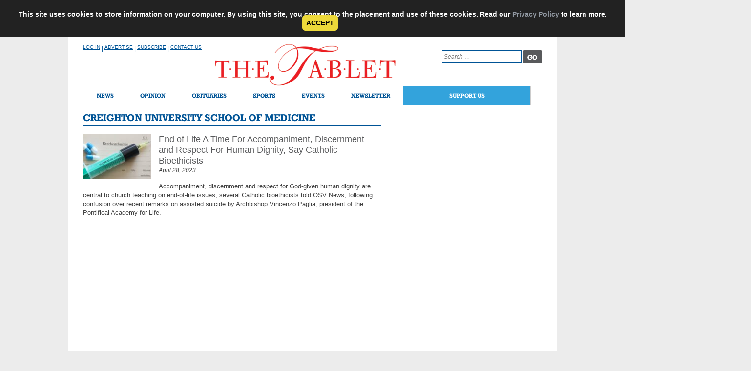

--- FILE ---
content_type: text/html; charset=UTF-8
request_url: https://thetablet.org/tag/creighton-university-school-of-medicine/
body_size: 68901
content:
<!DOCTYPE html>
<html lang="en-US">
    <head><script>if(navigator.userAgent.match(/MSIE|Internet Explorer/i)||navigator.userAgent.match(/Trident\/7\..*?rv:11/i)){var href=document.location.href;if(!href.match(/[?&]nowprocket/)){if(href.indexOf("?")==-1){if(href.indexOf("#")==-1){document.location.href=href+"?nowprocket=1"}else{document.location.href=href.replace("#","?nowprocket=1#")}}else{if(href.indexOf("#")==-1){document.location.href=href+"&nowprocket=1"}else{document.location.href=href.replace("#","&nowprocket=1#")}}}}</script><script>class RocketLazyLoadScripts{constructor(e){this.triggerEvents=e,this.userEventHandler=this._triggerListener.bind(this),this.touchStartHandler=this._onTouchStart.bind(this),this.touchMoveHandler=this._onTouchMove.bind(this),this.touchEndHandler=this._onTouchEnd.bind(this),this.clickHandler=this._onClick.bind(this),this.interceptedClicks=[],window.addEventListener("pageshow",(e=>{this.persisted=e.persisted})),window.addEventListener("DOMContentLoaded",(()=>{this._preconnect3rdParties()})),this.delayedScripts={normal:[],async:[],defer:[]},this.allJQueries=[]}_addUserInteractionListener(e){document.hidden?e._triggerListener():(this.triggerEvents.forEach((t=>window.addEventListener(t,e.userEventHandler,{passive:!0}))),window.addEventListener("touchstart",e.touchStartHandler,{passive:!0}),window.addEventListener("mousedown",e.touchStartHandler),document.addEventListener("visibilitychange",e.userEventHandler))}_removeUserInteractionListener(){this.triggerEvents.forEach((e=>window.removeEventListener(e,this.userEventHandler,{passive:!0}))),document.removeEventListener("visibilitychange",this.userEventHandler)}_onTouchStart(e){"HTML"!==e.target.tagName&&(window.addEventListener("touchend",this.touchEndHandler),window.addEventListener("mouseup",this.touchEndHandler),window.addEventListener("touchmove",this.touchMoveHandler,{passive:!0}),window.addEventListener("mousemove",this.touchMoveHandler),e.target.addEventListener("click",this.clickHandler),this._renameDOMAttribute(e.target,"onclick","rocket-onclick"))}_onTouchMove(e){window.removeEventListener("touchend",this.touchEndHandler),window.removeEventListener("mouseup",this.touchEndHandler),window.removeEventListener("touchmove",this.touchMoveHandler,{passive:!0}),window.removeEventListener("mousemove",this.touchMoveHandler),e.target.removeEventListener("click",this.clickHandler),this._renameDOMAttribute(e.target,"rocket-onclick","onclick")}_onTouchEnd(e){window.removeEventListener("touchend",this.touchEndHandler),window.removeEventListener("mouseup",this.touchEndHandler),window.removeEventListener("touchmove",this.touchMoveHandler,{passive:!0}),window.removeEventListener("mousemove",this.touchMoveHandler)}_onClick(e){e.target.removeEventListener("click",this.clickHandler),this._renameDOMAttribute(e.target,"rocket-onclick","onclick"),this.interceptedClicks.push(e),e.preventDefault(),e.stopPropagation(),e.stopImmediatePropagation()}_replayClicks(){window.removeEventListener("touchstart",this.touchStartHandler,{passive:!0}),window.removeEventListener("mousedown",this.touchStartHandler),this.interceptedClicks.forEach((e=>{e.target.dispatchEvent(new MouseEvent("click",{view:e.view,bubbles:!0,cancelable:!0}))}))}_renameDOMAttribute(e,t,n){e.hasAttribute&&e.hasAttribute(t)&&(event.target.setAttribute(n,event.target.getAttribute(t)),event.target.removeAttribute(t))}_triggerListener(){this._removeUserInteractionListener(this),"loading"===document.readyState?document.addEventListener("DOMContentLoaded",this._loadEverythingNow.bind(this)):this._loadEverythingNow()}_preconnect3rdParties(){let e=[];document.querySelectorAll("script[type=rocketlazyloadscript]").forEach((t=>{if(t.hasAttribute("src")){const n=new URL(t.src).origin;n!==location.origin&&e.push({src:n,crossOrigin:t.crossOrigin||"module"===t.getAttribute("data-rocket-type")})}})),e=[...new Map(e.map((e=>[JSON.stringify(e),e]))).values()],this._batchInjectResourceHints(e,"preconnect")}async _loadEverythingNow(){this.lastBreath=Date.now(),this._delayEventListeners(),this._delayJQueryReady(this),this._handleDocumentWrite(),this._registerAllDelayedScripts(),this._preloadAllScripts(),await this._loadScriptsFromList(this.delayedScripts.normal),await this._loadScriptsFromList(this.delayedScripts.defer),await this._loadScriptsFromList(this.delayedScripts.async);try{await this._triggerDOMContentLoaded(),await this._triggerWindowLoad()}catch(e){}window.dispatchEvent(new Event("rocket-allScriptsLoaded")),this._replayClicks()}_registerAllDelayedScripts(){document.querySelectorAll("script[type=rocketlazyloadscript]").forEach((e=>{e.hasAttribute("src")?e.hasAttribute("async")&&!1!==e.async?this.delayedScripts.async.push(e):e.hasAttribute("defer")&&!1!==e.defer||"module"===e.getAttribute("data-rocket-type")?this.delayedScripts.defer.push(e):this.delayedScripts.normal.push(e):this.delayedScripts.normal.push(e)}))}async _transformScript(e){return await this._littleBreath(),new Promise((t=>{const n=document.createElement("script");[...e.attributes].forEach((e=>{let t=e.nodeName;"type"!==t&&("data-rocket-type"===t&&(t="type"),n.setAttribute(t,e.nodeValue))})),e.hasAttribute("src")?(n.addEventListener("load",t),n.addEventListener("error",t)):(n.text=e.text,t());try{e.parentNode.replaceChild(n,e)}catch(e){t()}}))}async _loadScriptsFromList(e){const t=e.shift();return t?(await this._transformScript(t),this._loadScriptsFromList(e)):Promise.resolve()}_preloadAllScripts(){this._batchInjectResourceHints([...this.delayedScripts.normal,...this.delayedScripts.defer,...this.delayedScripts.async],"preload")}_batchInjectResourceHints(e,t){var n=document.createDocumentFragment();e.forEach((e=>{if(e.src){const i=document.createElement("link");i.href=e.src,i.rel=t,"preconnect"!==t&&(i.as="script"),e.getAttribute&&"module"===e.getAttribute("data-rocket-type")&&(i.crossOrigin=!0),e.crossOrigin&&(i.crossOrigin=e.crossOrigin),n.appendChild(i)}})),document.head.appendChild(n)}_delayEventListeners(){let e={};function t(t,n){!function(t){function n(n){return e[t].eventsToRewrite.indexOf(n)>=0?"rocket-"+n:n}e[t]||(e[t]={originalFunctions:{add:t.addEventListener,remove:t.removeEventListener},eventsToRewrite:[]},t.addEventListener=function(){arguments[0]=n(arguments[0]),e[t].originalFunctions.add.apply(t,arguments)},t.removeEventListener=function(){arguments[0]=n(arguments[0]),e[t].originalFunctions.remove.apply(t,arguments)})}(t),e[t].eventsToRewrite.push(n)}function n(e,t){let n=e[t];Object.defineProperty(e,t,{get:()=>n||function(){},set(i){e["rocket"+t]=n=i}})}t(document,"DOMContentLoaded"),t(window,"DOMContentLoaded"),t(window,"load"),t(window,"pageshow"),t(document,"readystatechange"),n(document,"onreadystatechange"),n(window,"onload"),n(window,"onpageshow")}_delayJQueryReady(e){let t=window.jQuery;Object.defineProperty(window,"jQuery",{get:()=>t,set(n){if(n&&n.fn&&!e.allJQueries.includes(n)){n.fn.ready=n.fn.init.prototype.ready=function(t){e.domReadyFired?t.bind(document)(n):document.addEventListener("rocket-DOMContentLoaded",(()=>t.bind(document)(n)))};const t=n.fn.on;n.fn.on=n.fn.init.prototype.on=function(){if(this[0]===window){function e(e){return e.split(" ").map((e=>"load"===e||0===e.indexOf("load.")?"rocket-jquery-load":e)).join(" ")}"string"==typeof arguments[0]||arguments[0]instanceof String?arguments[0]=e(arguments[0]):"object"==typeof arguments[0]&&Object.keys(arguments[0]).forEach((t=>{delete Object.assign(arguments[0],{[e(t)]:arguments[0][t]})[t]}))}return t.apply(this,arguments),this},e.allJQueries.push(n)}t=n}})}async _triggerDOMContentLoaded(){this.domReadyFired=!0,await this._littleBreath(),document.dispatchEvent(new Event("rocket-DOMContentLoaded")),await this._littleBreath(),window.dispatchEvent(new Event("rocket-DOMContentLoaded")),await this._littleBreath(),document.dispatchEvent(new Event("rocket-readystatechange")),await this._littleBreath(),document.rocketonreadystatechange&&document.rocketonreadystatechange()}async _triggerWindowLoad(){await this._littleBreath(),window.dispatchEvent(new Event("rocket-load")),await this._littleBreath(),window.rocketonload&&window.rocketonload(),await this._littleBreath(),this.allJQueries.forEach((e=>e(window).trigger("rocket-jquery-load"))),await this._littleBreath();const e=new Event("rocket-pageshow");e.persisted=this.persisted,window.dispatchEvent(e),await this._littleBreath(),window.rocketonpageshow&&window.rocketonpageshow({persisted:this.persisted})}_handleDocumentWrite(){const e=new Map;document.write=document.writeln=function(t){const n=document.currentScript,i=document.createRange(),r=n.parentElement;let o=e.get(n);void 0===o&&(o=n.nextSibling,e.set(n,o));const s=document.createDocumentFragment();i.setStart(s,0),s.appendChild(i.createContextualFragment(t)),r.insertBefore(s,o)}}async _littleBreath(){Date.now()-this.lastBreath>45&&(await this._requestAnimFrame(),this.lastBreath=Date.now())}async _requestAnimFrame(){return document.hidden?new Promise((e=>setTimeout(e))):new Promise((e=>requestAnimationFrame(e)))}}</script>
        <meta charset="UTF-8"><script type="text/javascript">(window.NREUM||(NREUM={})).init={ajax:{deny_list:["bam.nr-data.net"]},feature_flags:["soft_nav"]};(window.NREUM||(NREUM={})).loader_config={licenseKey:"966d120fd0",applicationID:"131689382",browserID:"131689845"};;/*! For license information please see nr-loader-rum-1.308.0.min.js.LICENSE.txt */
(()=>{var e,t,r={163:(e,t,r)=>{"use strict";r.d(t,{j:()=>E});var n=r(384),i=r(1741);var a=r(2555);r(860).K7.genericEvents;const s="experimental.resources",o="register",c=e=>{if(!e||"string"!=typeof e)return!1;try{document.createDocumentFragment().querySelector(e)}catch{return!1}return!0};var d=r(2614),u=r(944),l=r(8122);const f="[data-nr-mask]",g=e=>(0,l.a)(e,(()=>{const e={feature_flags:[],experimental:{allow_registered_children:!1,resources:!1},mask_selector:"*",block_selector:"[data-nr-block]",mask_input_options:{color:!1,date:!1,"datetime-local":!1,email:!1,month:!1,number:!1,range:!1,search:!1,tel:!1,text:!1,time:!1,url:!1,week:!1,textarea:!1,select:!1,password:!0}};return{ajax:{deny_list:void 0,block_internal:!0,enabled:!0,autoStart:!0},api:{get allow_registered_children(){return e.feature_flags.includes(o)||e.experimental.allow_registered_children},set allow_registered_children(t){e.experimental.allow_registered_children=t},duplicate_registered_data:!1},browser_consent_mode:{enabled:!1},distributed_tracing:{enabled:void 0,exclude_newrelic_header:void 0,cors_use_newrelic_header:void 0,cors_use_tracecontext_headers:void 0,allowed_origins:void 0},get feature_flags(){return e.feature_flags},set feature_flags(t){e.feature_flags=t},generic_events:{enabled:!0,autoStart:!0},harvest:{interval:30},jserrors:{enabled:!0,autoStart:!0},logging:{enabled:!0,autoStart:!0},metrics:{enabled:!0,autoStart:!0},obfuscate:void 0,page_action:{enabled:!0},page_view_event:{enabled:!0,autoStart:!0},page_view_timing:{enabled:!0,autoStart:!0},performance:{capture_marks:!1,capture_measures:!1,capture_detail:!0,resources:{get enabled(){return e.feature_flags.includes(s)||e.experimental.resources},set enabled(t){e.experimental.resources=t},asset_types:[],first_party_domains:[],ignore_newrelic:!0}},privacy:{cookies_enabled:!0},proxy:{assets:void 0,beacon:void 0},session:{expiresMs:d.wk,inactiveMs:d.BB},session_replay:{autoStart:!0,enabled:!1,preload:!1,sampling_rate:10,error_sampling_rate:100,collect_fonts:!1,inline_images:!1,fix_stylesheets:!0,mask_all_inputs:!0,get mask_text_selector(){return e.mask_selector},set mask_text_selector(t){c(t)?e.mask_selector="".concat(t,",").concat(f):""===t||null===t?e.mask_selector=f:(0,u.R)(5,t)},get block_class(){return"nr-block"},get ignore_class(){return"nr-ignore"},get mask_text_class(){return"nr-mask"},get block_selector(){return e.block_selector},set block_selector(t){c(t)?e.block_selector+=",".concat(t):""!==t&&(0,u.R)(6,t)},get mask_input_options(){return e.mask_input_options},set mask_input_options(t){t&&"object"==typeof t?e.mask_input_options={...t,password:!0}:(0,u.R)(7,t)}},session_trace:{enabled:!0,autoStart:!0},soft_navigations:{enabled:!0,autoStart:!0},spa:{enabled:!0,autoStart:!0},ssl:void 0,user_actions:{enabled:!0,elementAttributes:["id","className","tagName","type"]}}})());var p=r(6154),m=r(9324);let h=0;const v={buildEnv:m.F3,distMethod:m.Xs,version:m.xv,originTime:p.WN},b={consented:!1},y={appMetadata:{},get consented(){return this.session?.state?.consent||b.consented},set consented(e){b.consented=e},customTransaction:void 0,denyList:void 0,disabled:!1,harvester:void 0,isolatedBacklog:!1,isRecording:!1,loaderType:void 0,maxBytes:3e4,obfuscator:void 0,onerror:void 0,ptid:void 0,releaseIds:{},session:void 0,timeKeeper:void 0,registeredEntities:[],jsAttributesMetadata:{bytes:0},get harvestCount(){return++h}},_=e=>{const t=(0,l.a)(e,y),r=Object.keys(v).reduce((e,t)=>(e[t]={value:v[t],writable:!1,configurable:!0,enumerable:!0},e),{});return Object.defineProperties(t,r)};var w=r(5701);const x=e=>{const t=e.startsWith("http");e+="/",r.p=t?e:"https://"+e};var R=r(7836),k=r(3241);const A={accountID:void 0,trustKey:void 0,agentID:void 0,licenseKey:void 0,applicationID:void 0,xpid:void 0},S=e=>(0,l.a)(e,A),T=new Set;function E(e,t={},r,s){let{init:o,info:c,loader_config:d,runtime:u={},exposed:l=!0}=t;if(!c){const e=(0,n.pV)();o=e.init,c=e.info,d=e.loader_config}e.init=g(o||{}),e.loader_config=S(d||{}),c.jsAttributes??={},p.bv&&(c.jsAttributes.isWorker=!0),e.info=(0,a.D)(c);const f=e.init,m=[c.beacon,c.errorBeacon];T.has(e.agentIdentifier)||(f.proxy.assets&&(x(f.proxy.assets),m.push(f.proxy.assets)),f.proxy.beacon&&m.push(f.proxy.beacon),e.beacons=[...m],function(e){const t=(0,n.pV)();Object.getOwnPropertyNames(i.W.prototype).forEach(r=>{const n=i.W.prototype[r];if("function"!=typeof n||"constructor"===n)return;let a=t[r];e[r]&&!1!==e.exposed&&"micro-agent"!==e.runtime?.loaderType&&(t[r]=(...t)=>{const n=e[r](...t);return a?a(...t):n})})}(e),(0,n.US)("activatedFeatures",w.B)),u.denyList=[...f.ajax.deny_list||[],...f.ajax.block_internal?m:[]],u.ptid=e.agentIdentifier,u.loaderType=r,e.runtime=_(u),T.has(e.agentIdentifier)||(e.ee=R.ee.get(e.agentIdentifier),e.exposed=l,(0,k.W)({agentIdentifier:e.agentIdentifier,drained:!!w.B?.[e.agentIdentifier],type:"lifecycle",name:"initialize",feature:void 0,data:e.config})),T.add(e.agentIdentifier)}},384:(e,t,r)=>{"use strict";r.d(t,{NT:()=>s,US:()=>u,Zm:()=>o,bQ:()=>d,dV:()=>c,pV:()=>l});var n=r(6154),i=r(1863),a=r(1910);const s={beacon:"bam.nr-data.net",errorBeacon:"bam.nr-data.net"};function o(){return n.gm.NREUM||(n.gm.NREUM={}),void 0===n.gm.newrelic&&(n.gm.newrelic=n.gm.NREUM),n.gm.NREUM}function c(){let e=o();return e.o||(e.o={ST:n.gm.setTimeout,SI:n.gm.setImmediate||n.gm.setInterval,CT:n.gm.clearTimeout,XHR:n.gm.XMLHttpRequest,REQ:n.gm.Request,EV:n.gm.Event,PR:n.gm.Promise,MO:n.gm.MutationObserver,FETCH:n.gm.fetch,WS:n.gm.WebSocket},(0,a.i)(...Object.values(e.o))),e}function d(e,t){let r=o();r.initializedAgents??={},t.initializedAt={ms:(0,i.t)(),date:new Date},r.initializedAgents[e]=t}function u(e,t){o()[e]=t}function l(){return function(){let e=o();const t=e.info||{};e.info={beacon:s.beacon,errorBeacon:s.errorBeacon,...t}}(),function(){let e=o();const t=e.init||{};e.init={...t}}(),c(),function(){let e=o();const t=e.loader_config||{};e.loader_config={...t}}(),o()}},782:(e,t,r)=>{"use strict";r.d(t,{T:()=>n});const n=r(860).K7.pageViewTiming},860:(e,t,r)=>{"use strict";r.d(t,{$J:()=>u,K7:()=>c,P3:()=>d,XX:()=>i,Yy:()=>o,df:()=>a,qY:()=>n,v4:()=>s});const n="events",i="jserrors",a="browser/blobs",s="rum",o="browser/logs",c={ajax:"ajax",genericEvents:"generic_events",jserrors:i,logging:"logging",metrics:"metrics",pageAction:"page_action",pageViewEvent:"page_view_event",pageViewTiming:"page_view_timing",sessionReplay:"session_replay",sessionTrace:"session_trace",softNav:"soft_navigations",spa:"spa"},d={[c.pageViewEvent]:1,[c.pageViewTiming]:2,[c.metrics]:3,[c.jserrors]:4,[c.spa]:5,[c.ajax]:6,[c.sessionTrace]:7,[c.softNav]:8,[c.sessionReplay]:9,[c.logging]:10,[c.genericEvents]:11},u={[c.pageViewEvent]:s,[c.pageViewTiming]:n,[c.ajax]:n,[c.spa]:n,[c.softNav]:n,[c.metrics]:i,[c.jserrors]:i,[c.sessionTrace]:a,[c.sessionReplay]:a,[c.logging]:o,[c.genericEvents]:"ins"}},944:(e,t,r)=>{"use strict";r.d(t,{R:()=>i});var n=r(3241);function i(e,t){"function"==typeof console.debug&&(console.debug("New Relic Warning: https://github.com/newrelic/newrelic-browser-agent/blob/main/docs/warning-codes.md#".concat(e),t),(0,n.W)({agentIdentifier:null,drained:null,type:"data",name:"warn",feature:"warn",data:{code:e,secondary:t}}))}},1687:(e,t,r)=>{"use strict";r.d(t,{Ak:()=>d,Ze:()=>f,x3:()=>u});var n=r(3241),i=r(7836),a=r(3606),s=r(860),o=r(2646);const c={};function d(e,t){const r={staged:!1,priority:s.P3[t]||0};l(e),c[e].get(t)||c[e].set(t,r)}function u(e,t){e&&c[e]&&(c[e].get(t)&&c[e].delete(t),p(e,t,!1),c[e].size&&g(e))}function l(e){if(!e)throw new Error("agentIdentifier required");c[e]||(c[e]=new Map)}function f(e="",t="feature",r=!1){if(l(e),!e||!c[e].get(t)||r)return p(e,t);c[e].get(t).staged=!0,g(e)}function g(e){const t=Array.from(c[e]);t.every(([e,t])=>t.staged)&&(t.sort((e,t)=>e[1].priority-t[1].priority),t.forEach(([t])=>{c[e].delete(t),p(e,t)}))}function p(e,t,r=!0){const s=e?i.ee.get(e):i.ee,c=a.i.handlers;if(!s.aborted&&s.backlog&&c){if((0,n.W)({agentIdentifier:e,type:"lifecycle",name:"drain",feature:t}),r){const e=s.backlog[t],r=c[t];if(r){for(let t=0;e&&t<e.length;++t)m(e[t],r);Object.entries(r).forEach(([e,t])=>{Object.values(t||{}).forEach(t=>{t[0]?.on&&t[0]?.context()instanceof o.y&&t[0].on(e,t[1])})})}}s.isolatedBacklog||delete c[t],s.backlog[t]=null,s.emit("drain-"+t,[])}}function m(e,t){var r=e[1];Object.values(t[r]||{}).forEach(t=>{var r=e[0];if(t[0]===r){var n=t[1],i=e[3],a=e[2];n.apply(i,a)}})}},1738:(e,t,r)=>{"use strict";r.d(t,{U:()=>g,Y:()=>f});var n=r(3241),i=r(9908),a=r(1863),s=r(944),o=r(5701),c=r(3969),d=r(8362),u=r(860),l=r(4261);function f(e,t,r,a){const f=a||r;!f||f[e]&&f[e]!==d.d.prototype[e]||(f[e]=function(){(0,i.p)(c.xV,["API/"+e+"/called"],void 0,u.K7.metrics,r.ee),(0,n.W)({agentIdentifier:r.agentIdentifier,drained:!!o.B?.[r.agentIdentifier],type:"data",name:"api",feature:l.Pl+e,data:{}});try{return t.apply(this,arguments)}catch(e){(0,s.R)(23,e)}})}function g(e,t,r,n,s){const o=e.info;null===r?delete o.jsAttributes[t]:o.jsAttributes[t]=r,(s||null===r)&&(0,i.p)(l.Pl+n,[(0,a.t)(),t,r],void 0,"session",e.ee)}},1741:(e,t,r)=>{"use strict";r.d(t,{W:()=>a});var n=r(944),i=r(4261);class a{#e(e,...t){if(this[e]!==a.prototype[e])return this[e](...t);(0,n.R)(35,e)}addPageAction(e,t){return this.#e(i.hG,e,t)}register(e){return this.#e(i.eY,e)}recordCustomEvent(e,t){return this.#e(i.fF,e,t)}setPageViewName(e,t){return this.#e(i.Fw,e,t)}setCustomAttribute(e,t,r){return this.#e(i.cD,e,t,r)}noticeError(e,t){return this.#e(i.o5,e,t)}setUserId(e,t=!1){return this.#e(i.Dl,e,t)}setApplicationVersion(e){return this.#e(i.nb,e)}setErrorHandler(e){return this.#e(i.bt,e)}addRelease(e,t){return this.#e(i.k6,e,t)}log(e,t){return this.#e(i.$9,e,t)}start(){return this.#e(i.d3)}finished(e){return this.#e(i.BL,e)}recordReplay(){return this.#e(i.CH)}pauseReplay(){return this.#e(i.Tb)}addToTrace(e){return this.#e(i.U2,e)}setCurrentRouteName(e){return this.#e(i.PA,e)}interaction(e){return this.#e(i.dT,e)}wrapLogger(e,t,r){return this.#e(i.Wb,e,t,r)}measure(e,t){return this.#e(i.V1,e,t)}consent(e){return this.#e(i.Pv,e)}}},1863:(e,t,r)=>{"use strict";function n(){return Math.floor(performance.now())}r.d(t,{t:()=>n})},1910:(e,t,r)=>{"use strict";r.d(t,{i:()=>a});var n=r(944);const i=new Map;function a(...e){return e.every(e=>{if(i.has(e))return i.get(e);const t="function"==typeof e?e.toString():"",r=t.includes("[native code]"),a=t.includes("nrWrapper");return r||a||(0,n.R)(64,e?.name||t),i.set(e,r),r})}},2555:(e,t,r)=>{"use strict";r.d(t,{D:()=>o,f:()=>s});var n=r(384),i=r(8122);const a={beacon:n.NT.beacon,errorBeacon:n.NT.errorBeacon,licenseKey:void 0,applicationID:void 0,sa:void 0,queueTime:void 0,applicationTime:void 0,ttGuid:void 0,user:void 0,account:void 0,product:void 0,extra:void 0,jsAttributes:{},userAttributes:void 0,atts:void 0,transactionName:void 0,tNamePlain:void 0};function s(e){try{return!!e.licenseKey&&!!e.errorBeacon&&!!e.applicationID}catch(e){return!1}}const o=e=>(0,i.a)(e,a)},2614:(e,t,r)=>{"use strict";r.d(t,{BB:()=>s,H3:()=>n,g:()=>d,iL:()=>c,tS:()=>o,uh:()=>i,wk:()=>a});const n="NRBA",i="SESSION",a=144e5,s=18e5,o={STARTED:"session-started",PAUSE:"session-pause",RESET:"session-reset",RESUME:"session-resume",UPDATE:"session-update"},c={SAME_TAB:"same-tab",CROSS_TAB:"cross-tab"},d={OFF:0,FULL:1,ERROR:2}},2646:(e,t,r)=>{"use strict";r.d(t,{y:()=>n});class n{constructor(e){this.contextId=e}}},2843:(e,t,r)=>{"use strict";r.d(t,{G:()=>a,u:()=>i});var n=r(3878);function i(e,t=!1,r,i){(0,n.DD)("visibilitychange",function(){if(t)return void("hidden"===document.visibilityState&&e());e(document.visibilityState)},r,i)}function a(e,t,r){(0,n.sp)("pagehide",e,t,r)}},3241:(e,t,r)=>{"use strict";r.d(t,{W:()=>a});var n=r(6154);const i="newrelic";function a(e={}){try{n.gm.dispatchEvent(new CustomEvent(i,{detail:e}))}catch(e){}}},3606:(e,t,r)=>{"use strict";r.d(t,{i:()=>a});var n=r(9908);a.on=s;var i=a.handlers={};function a(e,t,r,a){s(a||n.d,i,e,t,r)}function s(e,t,r,i,a){a||(a="feature"),e||(e=n.d);var s=t[a]=t[a]||{};(s[r]=s[r]||[]).push([e,i])}},3878:(e,t,r)=>{"use strict";function n(e,t){return{capture:e,passive:!1,signal:t}}function i(e,t,r=!1,i){window.addEventListener(e,t,n(r,i))}function a(e,t,r=!1,i){document.addEventListener(e,t,n(r,i))}r.d(t,{DD:()=>a,jT:()=>n,sp:()=>i})},3969:(e,t,r)=>{"use strict";r.d(t,{TZ:()=>n,XG:()=>o,rs:()=>i,xV:()=>s,z_:()=>a});const n=r(860).K7.metrics,i="sm",a="cm",s="storeSupportabilityMetrics",o="storeEventMetrics"},4234:(e,t,r)=>{"use strict";r.d(t,{W:()=>a});var n=r(7836),i=r(1687);class a{constructor(e,t){this.agentIdentifier=e,this.ee=n.ee.get(e),this.featureName=t,this.blocked=!1}deregisterDrain(){(0,i.x3)(this.agentIdentifier,this.featureName)}}},4261:(e,t,r)=>{"use strict";r.d(t,{$9:()=>d,BL:()=>o,CH:()=>g,Dl:()=>_,Fw:()=>y,PA:()=>h,Pl:()=>n,Pv:()=>k,Tb:()=>l,U2:()=>a,V1:()=>R,Wb:()=>x,bt:()=>b,cD:()=>v,d3:()=>w,dT:()=>c,eY:()=>p,fF:()=>f,hG:()=>i,k6:()=>s,nb:()=>m,o5:()=>u});const n="api-",i="addPageAction",a="addToTrace",s="addRelease",o="finished",c="interaction",d="log",u="noticeError",l="pauseReplay",f="recordCustomEvent",g="recordReplay",p="register",m="setApplicationVersion",h="setCurrentRouteName",v="setCustomAttribute",b="setErrorHandler",y="setPageViewName",_="setUserId",w="start",x="wrapLogger",R="measure",k="consent"},5289:(e,t,r)=>{"use strict";r.d(t,{GG:()=>s,Qr:()=>c,sB:()=>o});var n=r(3878),i=r(6389);function a(){return"undefined"==typeof document||"complete"===document.readyState}function s(e,t){if(a())return e();const r=(0,i.J)(e),s=setInterval(()=>{a()&&(clearInterval(s),r())},500);(0,n.sp)("load",r,t)}function o(e){if(a())return e();(0,n.DD)("DOMContentLoaded",e)}function c(e){if(a())return e();(0,n.sp)("popstate",e)}},5607:(e,t,r)=>{"use strict";r.d(t,{W:()=>n});const n=(0,r(9566).bz)()},5701:(e,t,r)=>{"use strict";r.d(t,{B:()=>a,t:()=>s});var n=r(3241);const i=new Set,a={};function s(e,t){const r=t.agentIdentifier;a[r]??={},e&&"object"==typeof e&&(i.has(r)||(t.ee.emit("rumresp",[e]),a[r]=e,i.add(r),(0,n.W)({agentIdentifier:r,loaded:!0,drained:!0,type:"lifecycle",name:"load",feature:void 0,data:e})))}},6154:(e,t,r)=>{"use strict";r.d(t,{OF:()=>c,RI:()=>i,WN:()=>u,bv:()=>a,eN:()=>l,gm:()=>s,mw:()=>o,sb:()=>d});var n=r(1863);const i="undefined"!=typeof window&&!!window.document,a="undefined"!=typeof WorkerGlobalScope&&("undefined"!=typeof self&&self instanceof WorkerGlobalScope&&self.navigator instanceof WorkerNavigator||"undefined"!=typeof globalThis&&globalThis instanceof WorkerGlobalScope&&globalThis.navigator instanceof WorkerNavigator),s=i?window:"undefined"!=typeof WorkerGlobalScope&&("undefined"!=typeof self&&self instanceof WorkerGlobalScope&&self||"undefined"!=typeof globalThis&&globalThis instanceof WorkerGlobalScope&&globalThis),o=Boolean("hidden"===s?.document?.visibilityState),c=/iPad|iPhone|iPod/.test(s.navigator?.userAgent),d=c&&"undefined"==typeof SharedWorker,u=((()=>{const e=s.navigator?.userAgent?.match(/Firefox[/\s](\d+\.\d+)/);Array.isArray(e)&&e.length>=2&&e[1]})(),Date.now()-(0,n.t)()),l=()=>"undefined"!=typeof PerformanceNavigationTiming&&s?.performance?.getEntriesByType("navigation")?.[0]?.responseStart},6389:(e,t,r)=>{"use strict";function n(e,t=500,r={}){const n=r?.leading||!1;let i;return(...r)=>{n&&void 0===i&&(e.apply(this,r),i=setTimeout(()=>{i=clearTimeout(i)},t)),n||(clearTimeout(i),i=setTimeout(()=>{e.apply(this,r)},t))}}function i(e){let t=!1;return(...r)=>{t||(t=!0,e.apply(this,r))}}r.d(t,{J:()=>i,s:()=>n})},6630:(e,t,r)=>{"use strict";r.d(t,{T:()=>n});const n=r(860).K7.pageViewEvent},7699:(e,t,r)=>{"use strict";r.d(t,{It:()=>a,KC:()=>o,No:()=>i,qh:()=>s});var n=r(860);const i=16e3,a=1e6,s="SESSION_ERROR",o={[n.K7.logging]:!0,[n.K7.genericEvents]:!1,[n.K7.jserrors]:!1,[n.K7.ajax]:!1}},7836:(e,t,r)=>{"use strict";r.d(t,{P:()=>o,ee:()=>c});var n=r(384),i=r(8990),a=r(2646),s=r(5607);const o="nr@context:".concat(s.W),c=function e(t,r){var n={},s={},u={},l=!1;try{l=16===r.length&&d.initializedAgents?.[r]?.runtime.isolatedBacklog}catch(e){}var f={on:p,addEventListener:p,removeEventListener:function(e,t){var r=n[e];if(!r)return;for(var i=0;i<r.length;i++)r[i]===t&&r.splice(i,1)},emit:function(e,r,n,i,a){!1!==a&&(a=!0);if(c.aborted&&!i)return;t&&a&&t.emit(e,r,n);var o=g(n);m(e).forEach(e=>{e.apply(o,r)});var d=v()[s[e]];d&&d.push([f,e,r,o]);return o},get:h,listeners:m,context:g,buffer:function(e,t){const r=v();if(t=t||"feature",f.aborted)return;Object.entries(e||{}).forEach(([e,n])=>{s[n]=t,t in r||(r[t]=[])})},abort:function(){f._aborted=!0,Object.keys(f.backlog).forEach(e=>{delete f.backlog[e]})},isBuffering:function(e){return!!v()[s[e]]},debugId:r,backlog:l?{}:t&&"object"==typeof t.backlog?t.backlog:{},isolatedBacklog:l};return Object.defineProperty(f,"aborted",{get:()=>{let e=f._aborted||!1;return e||(t&&(e=t.aborted),e)}}),f;function g(e){return e&&e instanceof a.y?e:e?(0,i.I)(e,o,()=>new a.y(o)):new a.y(o)}function p(e,t){n[e]=m(e).concat(t)}function m(e){return n[e]||[]}function h(t){return u[t]=u[t]||e(f,t)}function v(){return f.backlog}}(void 0,"globalEE"),d=(0,n.Zm)();d.ee||(d.ee=c)},8122:(e,t,r)=>{"use strict";r.d(t,{a:()=>i});var n=r(944);function i(e,t){try{if(!e||"object"!=typeof e)return(0,n.R)(3);if(!t||"object"!=typeof t)return(0,n.R)(4);const r=Object.create(Object.getPrototypeOf(t),Object.getOwnPropertyDescriptors(t)),a=0===Object.keys(r).length?e:r;for(let s in a)if(void 0!==e[s])try{if(null===e[s]){r[s]=null;continue}Array.isArray(e[s])&&Array.isArray(t[s])?r[s]=Array.from(new Set([...e[s],...t[s]])):"object"==typeof e[s]&&"object"==typeof t[s]?r[s]=i(e[s],t[s]):r[s]=e[s]}catch(e){r[s]||(0,n.R)(1,e)}return r}catch(e){(0,n.R)(2,e)}}},8362:(e,t,r)=>{"use strict";r.d(t,{d:()=>a});var n=r(9566),i=r(1741);class a extends i.W{agentIdentifier=(0,n.LA)(16)}},8374:(e,t,r)=>{r.nc=(()=>{try{return document?.currentScript?.nonce}catch(e){}return""})()},8990:(e,t,r)=>{"use strict";r.d(t,{I:()=>i});var n=Object.prototype.hasOwnProperty;function i(e,t,r){if(n.call(e,t))return e[t];var i=r();if(Object.defineProperty&&Object.keys)try{return Object.defineProperty(e,t,{value:i,writable:!0,enumerable:!1}),i}catch(e){}return e[t]=i,i}},9324:(e,t,r)=>{"use strict";r.d(t,{F3:()=>i,Xs:()=>a,xv:()=>n});const n="1.308.0",i="PROD",a="CDN"},9566:(e,t,r)=>{"use strict";r.d(t,{LA:()=>o,bz:()=>s});var n=r(6154);const i="xxxxxxxx-xxxx-4xxx-yxxx-xxxxxxxxxxxx";function a(e,t){return e?15&e[t]:16*Math.random()|0}function s(){const e=n.gm?.crypto||n.gm?.msCrypto;let t,r=0;return e&&e.getRandomValues&&(t=e.getRandomValues(new Uint8Array(30))),i.split("").map(e=>"x"===e?a(t,r++).toString(16):"y"===e?(3&a()|8).toString(16):e).join("")}function o(e){const t=n.gm?.crypto||n.gm?.msCrypto;let r,i=0;t&&t.getRandomValues&&(r=t.getRandomValues(new Uint8Array(e)));const s=[];for(var o=0;o<e;o++)s.push(a(r,i++).toString(16));return s.join("")}},9908:(e,t,r)=>{"use strict";r.d(t,{d:()=>n,p:()=>i});var n=r(7836).ee.get("handle");function i(e,t,r,i,a){a?(a.buffer([e],i),a.emit(e,t,r)):(n.buffer([e],i),n.emit(e,t,r))}}},n={};function i(e){var t=n[e];if(void 0!==t)return t.exports;var a=n[e]={exports:{}};return r[e](a,a.exports,i),a.exports}i.m=r,i.d=(e,t)=>{for(var r in t)i.o(t,r)&&!i.o(e,r)&&Object.defineProperty(e,r,{enumerable:!0,get:t[r]})},i.f={},i.e=e=>Promise.all(Object.keys(i.f).reduce((t,r)=>(i.f[r](e,t),t),[])),i.u=e=>"nr-rum-1.308.0.min.js",i.o=(e,t)=>Object.prototype.hasOwnProperty.call(e,t),e={},t="NRBA-1.308.0.PROD:",i.l=(r,n,a,s)=>{if(e[r])e[r].push(n);else{var o,c;if(void 0!==a)for(var d=document.getElementsByTagName("script"),u=0;u<d.length;u++){var l=d[u];if(l.getAttribute("src")==r||l.getAttribute("data-webpack")==t+a){o=l;break}}if(!o){c=!0;var f={296:"sha512-+MIMDsOcckGXa1EdWHqFNv7P+JUkd5kQwCBr3KE6uCvnsBNUrdSt4a/3/L4j4TxtnaMNjHpza2/erNQbpacJQA=="};(o=document.createElement("script")).charset="utf-8",i.nc&&o.setAttribute("nonce",i.nc),o.setAttribute("data-webpack",t+a),o.src=r,0!==o.src.indexOf(window.location.origin+"/")&&(o.crossOrigin="anonymous"),f[s]&&(o.integrity=f[s])}e[r]=[n];var g=(t,n)=>{o.onerror=o.onload=null,clearTimeout(p);var i=e[r];if(delete e[r],o.parentNode&&o.parentNode.removeChild(o),i&&i.forEach(e=>e(n)),t)return t(n)},p=setTimeout(g.bind(null,void 0,{type:"timeout",target:o}),12e4);o.onerror=g.bind(null,o.onerror),o.onload=g.bind(null,o.onload),c&&document.head.appendChild(o)}},i.r=e=>{"undefined"!=typeof Symbol&&Symbol.toStringTag&&Object.defineProperty(e,Symbol.toStringTag,{value:"Module"}),Object.defineProperty(e,"__esModule",{value:!0})},i.p="https://js-agent.newrelic.com/",(()=>{var e={374:0,840:0};i.f.j=(t,r)=>{var n=i.o(e,t)?e[t]:void 0;if(0!==n)if(n)r.push(n[2]);else{var a=new Promise((r,i)=>n=e[t]=[r,i]);r.push(n[2]=a);var s=i.p+i.u(t),o=new Error;i.l(s,r=>{if(i.o(e,t)&&(0!==(n=e[t])&&(e[t]=void 0),n)){var a=r&&("load"===r.type?"missing":r.type),s=r&&r.target&&r.target.src;o.message="Loading chunk "+t+" failed: ("+a+": "+s+")",o.name="ChunkLoadError",o.type=a,o.request=s,n[1](o)}},"chunk-"+t,t)}};var t=(t,r)=>{var n,a,[s,o,c]=r,d=0;if(s.some(t=>0!==e[t])){for(n in o)i.o(o,n)&&(i.m[n]=o[n]);if(c)c(i)}for(t&&t(r);d<s.length;d++)a=s[d],i.o(e,a)&&e[a]&&e[a][0](),e[a]=0},r=self["webpackChunk:NRBA-1.308.0.PROD"]=self["webpackChunk:NRBA-1.308.0.PROD"]||[];r.forEach(t.bind(null,0)),r.push=t.bind(null,r.push.bind(r))})(),(()=>{"use strict";i(8374);var e=i(8362),t=i(860);const r=Object.values(t.K7);var n=i(163);var a=i(9908),s=i(1863),o=i(4261),c=i(1738);var d=i(1687),u=i(4234),l=i(5289),f=i(6154),g=i(944),p=i(384);const m=e=>f.RI&&!0===e?.privacy.cookies_enabled;function h(e){return!!(0,p.dV)().o.MO&&m(e)&&!0===e?.session_trace.enabled}var v=i(6389),b=i(7699);class y extends u.W{constructor(e,t){super(e.agentIdentifier,t),this.agentRef=e,this.abortHandler=void 0,this.featAggregate=void 0,this.loadedSuccessfully=void 0,this.onAggregateImported=new Promise(e=>{this.loadedSuccessfully=e}),this.deferred=Promise.resolve(),!1===e.init[this.featureName].autoStart?this.deferred=new Promise((t,r)=>{this.ee.on("manual-start-all",(0,v.J)(()=>{(0,d.Ak)(e.agentIdentifier,this.featureName),t()}))}):(0,d.Ak)(e.agentIdentifier,t)}importAggregator(e,t,r={}){if(this.featAggregate)return;const n=async()=>{let n;await this.deferred;try{if(m(e.init)){const{setupAgentSession:t}=await i.e(296).then(i.bind(i,3305));n=t(e)}}catch(e){(0,g.R)(20,e),this.ee.emit("internal-error",[e]),(0,a.p)(b.qh,[e],void 0,this.featureName,this.ee)}try{if(!this.#t(this.featureName,n,e.init))return(0,d.Ze)(this.agentIdentifier,this.featureName),void this.loadedSuccessfully(!1);const{Aggregate:i}=await t();this.featAggregate=new i(e,r),e.runtime.harvester.initializedAggregates.push(this.featAggregate),this.loadedSuccessfully(!0)}catch(e){(0,g.R)(34,e),this.abortHandler?.(),(0,d.Ze)(this.agentIdentifier,this.featureName,!0),this.loadedSuccessfully(!1),this.ee&&this.ee.abort()}};f.RI?(0,l.GG)(()=>n(),!0):n()}#t(e,r,n){if(this.blocked)return!1;switch(e){case t.K7.sessionReplay:return h(n)&&!!r;case t.K7.sessionTrace:return!!r;default:return!0}}}var _=i(6630),w=i(2614),x=i(3241);class R extends y{static featureName=_.T;constructor(e){var t;super(e,_.T),this.setupInspectionEvents(e.agentIdentifier),t=e,(0,c.Y)(o.Fw,function(e,r){"string"==typeof e&&("/"!==e.charAt(0)&&(e="/"+e),t.runtime.customTransaction=(r||"http://custom.transaction")+e,(0,a.p)(o.Pl+o.Fw,[(0,s.t)()],void 0,void 0,t.ee))},t),this.importAggregator(e,()=>i.e(296).then(i.bind(i,3943)))}setupInspectionEvents(e){const t=(t,r)=>{t&&(0,x.W)({agentIdentifier:e,timeStamp:t.timeStamp,loaded:"complete"===t.target.readyState,type:"window",name:r,data:t.target.location+""})};(0,l.sB)(e=>{t(e,"DOMContentLoaded")}),(0,l.GG)(e=>{t(e,"load")}),(0,l.Qr)(e=>{t(e,"navigate")}),this.ee.on(w.tS.UPDATE,(t,r)=>{(0,x.W)({agentIdentifier:e,type:"lifecycle",name:"session",data:r})})}}class k extends e.d{constructor(e){var t;(super(),f.gm)?(this.features={},(0,p.bQ)(this.agentIdentifier,this),this.desiredFeatures=new Set(e.features||[]),this.desiredFeatures.add(R),(0,n.j)(this,e,e.loaderType||"agent"),t=this,(0,c.Y)(o.cD,function(e,r,n=!1){if("string"==typeof e){if(["string","number","boolean"].includes(typeof r)||null===r)return(0,c.U)(t,e,r,o.cD,n);(0,g.R)(40,typeof r)}else(0,g.R)(39,typeof e)},t),function(e){(0,c.Y)(o.Dl,function(t,r=!1){if("string"!=typeof t&&null!==t)return void(0,g.R)(41,typeof t);const n=e.info.jsAttributes["enduser.id"];r&&null!=n&&n!==t?(0,a.p)(o.Pl+"setUserIdAndResetSession",[t],void 0,"session",e.ee):(0,c.U)(e,"enduser.id",t,o.Dl,!0)},e)}(this),function(e){(0,c.Y)(o.nb,function(t){if("string"==typeof t||null===t)return(0,c.U)(e,"application.version",t,o.nb,!1);(0,g.R)(42,typeof t)},e)}(this),function(e){(0,c.Y)(o.d3,function(){e.ee.emit("manual-start-all")},e)}(this),function(e){(0,c.Y)(o.Pv,function(t=!0){if("boolean"==typeof t){if((0,a.p)(o.Pl+o.Pv,[t],void 0,"session",e.ee),e.runtime.consented=t,t){const t=e.features.page_view_event;t.onAggregateImported.then(e=>{const r=t.featAggregate;e&&!r.sentRum&&r.sendRum()})}}else(0,g.R)(65,typeof t)},e)}(this),this.run()):(0,g.R)(21)}get config(){return{info:this.info,init:this.init,loader_config:this.loader_config,runtime:this.runtime}}get api(){return this}run(){try{const e=function(e){const t={};return r.forEach(r=>{t[r]=!!e[r]?.enabled}),t}(this.init),n=[...this.desiredFeatures];n.sort((e,r)=>t.P3[e.featureName]-t.P3[r.featureName]),n.forEach(r=>{if(!e[r.featureName]&&r.featureName!==t.K7.pageViewEvent)return;if(r.featureName===t.K7.spa)return void(0,g.R)(67);const n=function(e){switch(e){case t.K7.ajax:return[t.K7.jserrors];case t.K7.sessionTrace:return[t.K7.ajax,t.K7.pageViewEvent];case t.K7.sessionReplay:return[t.K7.sessionTrace];case t.K7.pageViewTiming:return[t.K7.pageViewEvent];default:return[]}}(r.featureName).filter(e=>!(e in this.features));n.length>0&&(0,g.R)(36,{targetFeature:r.featureName,missingDependencies:n}),this.features[r.featureName]=new r(this)})}catch(e){(0,g.R)(22,e);for(const e in this.features)this.features[e].abortHandler?.();const t=(0,p.Zm)();delete t.initializedAgents[this.agentIdentifier]?.features,delete this.sharedAggregator;return t.ee.get(this.agentIdentifier).abort(),!1}}}var A=i(2843),S=i(782);class T extends y{static featureName=S.T;constructor(e){super(e,S.T),f.RI&&((0,A.u)(()=>(0,a.p)("docHidden",[(0,s.t)()],void 0,S.T,this.ee),!0),(0,A.G)(()=>(0,a.p)("winPagehide",[(0,s.t)()],void 0,S.T,this.ee)),this.importAggregator(e,()=>i.e(296).then(i.bind(i,2117))))}}var E=i(3969);class I extends y{static featureName=E.TZ;constructor(e){super(e,E.TZ),f.RI&&document.addEventListener("securitypolicyviolation",e=>{(0,a.p)(E.xV,["Generic/CSPViolation/Detected"],void 0,this.featureName,this.ee)}),this.importAggregator(e,()=>i.e(296).then(i.bind(i,9623)))}}new k({features:[R,T,I],loaderType:"lite"})})()})();</script>
        <meta name="viewport" content="width=device-width, initial-scale=1, maximum-scale=2">
        <title>Creighton University School of Medicine Archives - The Tablet</title><link rel="preload" as="style" href="https://fonts.googleapis.com/css2?family=Roboto+Slab:wght@200;400;500;600;700;800;900&#038;family=Roboto:wght@400;500;700&#038;family=Inter:wght@100..900&#038;family=Kaisei+Decol&#038;family=Mallanna&#038;display=swap" /><link rel="stylesheet" href="https://fonts.googleapis.com/css2?family=Roboto+Slab:wght@200;400;500;600;700;800;900&#038;family=Roboto:wght@400;500;700&#038;family=Inter:wght@100..900&#038;family=Kaisei+Decol&#038;family=Mallanna&#038;display=swap" media="print" onload="this.media='all'" /><noscript><link rel="stylesheet" href="https://fonts.googleapis.com/css2?family=Roboto+Slab:wght@200;400;500;600;700;800;900&#038;family=Roboto:wght@400;500;700&#038;family=Inter:wght@100..900&#038;family=Kaisei+Decol&#038;family=Mallanna&#038;display=swap" /></noscript>
        <link rel="shortcut icon" href="https://thetablet.org/favicon.ico" type="image/x-icon" />
        <link rel="profile" href="https://gmpg.org/xfn/11">
        <link rel="pingback" href="https://thetablet.org/xmlrpc.php">
        <link rel="shortcut icon" href="/wp-content/themes/parish/favicon.ico" />
        <link rel="preconnect" href="https://fonts.googleapis.com">
        <link rel="preconnect" href="https://fonts.gstatic.com" crossorigin>
        
		
        <script type="rocketlazyloadscript" data-rocket-type="text/javascript" src="https://fast.fonts.net/jsapi/026b8bdb-5223-4054-be8f-23dd7359d9ec.js"></script>
        <script type="rocketlazyloadscript" data-rocket-type="text/javascript" src="//fast.fonts.net/jsapi/026b8bdb-5223-4054-be8f-23dd7359d9ec.js"></script>

        <!-- Google Tag Manager -->
        <script type="rocketlazyloadscript">
            if(!(window.location.href.indexOf('/thank-you-for-subscribing-to-the-tablet') > -1) ){
                (function(w,d,s,l,i){w[l]=w[l]||[];w[l].push({'gtm.start':
                new Date().getTime(),event:'gtm.js'});var f=d.getElementsByTagName(s)[0],
                j=d.createElement(s),dl=l!='dataLayer'?'&l='+l:'';j.async=true;j.src=
                'https://www.googletagmanager.com/gtm.js?id='+i+dl;f.parentNode.insertBefore(j,f);
                })(window,document,'script','dataLayer','GTM-WFVHRHN');
            }
        </script>

        <script type="rocketlazyloadscript" async="async" src="https://securepubads.g.doubleclick.net/tag/js/gpt.js"></script>
        <!-- End Google Tag Manager -->
        <!-- Hotjar Tracking Code for www.desalesmedia.org -->

        <!-- Global site tag (gtag.js) - Google Ads: 795672568 -->
        <script type="rocketlazyloadscript" async src="https://www.googletagmanager.com/gtag/js?id=AW-795672568"></script>
        <script type="rocketlazyloadscript">
            window.dataLayer = window.dataLayer || [];
            function gtag(){dataLayer.push(arguments);}
            gtag('js', new Date());

            gtag('config', 'AW-795672568');
        </script>


        <!-- Hotjar Tracking Code for https://www.thetablet.org -->
        <script type="rocketlazyloadscript">
            (function(h,o,t,j,a,r){
                h.hj=h.hj||function(){(h.hj.q=h.hj.q||[]).push(arguments)};
                h._hjSettings={hjid:1266936,hjsv:6};
                a=o.getElementsByTagName('head')[0];
                r=o.createElement('script');r.async=1;
                r.src=t+h._hjSettings.hjid+j+h._hjSettings.hjsv;
                a.appendChild(r);
            })(window,document,'https://static.hotjar.com/c/hotjar-','.js?sv=');
        </script>
        <!-- Catholic Ad Extend tag mgr code. Paste this (asynchronous) code as high in the <head> (of all pages) as possible of the page as possible -->
       <!--  <script type="rocketlazyloadscript" async="1">
            (function() {
                __mtm = [ '59f16741ed30825252eb2c08', 'cdn01.mzbcdn.net/mngr' ];
                var s = document.createElement('script');
                s.async = 1;
                s.src = '//' + __mtm[1] + '/mtm.js';
                var e = document.getElementsByTagName('script')[0];
                (e.parentNode || document.body).insertBefore(s, e);
            })();
        </script> -->

                   <script type="rocketlazyloadscript" src="https://cdn2.vmrcommunications.com/desales/dist/js/vmr-desales-gpt.js"></script>
       
       <link rel="stylesheet" id="font-awesome-css" href="https://maxcdn.bootstrapcdn.com/font-awesome/4.6.3/css/font-awesome.min.css?ver=5.3.2" type="text/css" media="all">

       <style type="text/css">
           @import url("https://fast.fonts.net/lt/1.css?apiType=css&c=4e24bc22-12ed-4a7a-ba3f-c7a3aa4e6b3e&fontids=1119978,1119981,1119984,1119987,1120000,1120027,1120030,1120033,1120036,1120039,1120042,1120045,1120048,1120051,1120054,1120057,1120061,1120064,1120067,1120070,1120073,1120076");
           @font-face{
               font-family:"Geometric_231 W01 Light";
               src:url("/wp-content/themes/tablet/Fonts/1119978/c5cb8539-0230-4508-9c53-c27124f441d5.eot?#iefix");
               src:url("/wp-content/themes/tablet/Fonts/1119978/c5cb8539-0230-4508-9c53-c27124f441d5.eot?#iefix") format("eot"),url("/wp-content/themes/tablet/Fonts/1119978/6b943095-408c-4dc2-a69b-ca33a1298a96.woff2") format("woff2"),url("/wp-content/themes/tablet/Fonts/1119978/15d1676a-e088-4ebc-aa98-77e49157dca2.woff") format("woff"),url("/wp-content/themes/tablet/Fonts/1119978/52f9da18-574e-4f2a-8aa4-2f8edfc6ac62.ttf") format("truetype");
           }
           @font-face{
               font-family:"Geometric_231 W01 Heavy";
               src:url("/wp-content/themes/tablet/Fonts/1119981/dedc0806-2c12-4ef1-a97e-37ed8830702b.eot?#iefix");
               src:url("/wp-content/themes/tablet/Fonts/1119981/dedc0806-2c12-4ef1-a97e-37ed8830702b.eot?#iefix") format("eot"),url("/wp-content/themes/tablet/Fonts/1119981/e2ab5760-3ac0-4c89-ae74-70b7f9331760.woff2") format("woff2"),url("/wp-content/themes/tablet/Fonts/1119981/30e529c0-0129-4fcc-9adf-f21d2a4d2a48.woff") format("woff"),url("/wp-content/themes/tablet/Fonts/1119981/d8680d7d-661d-4720-9c67-66ac1eddc5ab.ttf") format("truetype");
           }
           @font-face{
               font-family:"Geometric_231 W01 Roman";
               src:url("/wp-content/themes/tablet/Fonts/1119984/6ef57ea4-9e13-4da1-b773-54c463adc3a4.eot?#iefix");
               src:url("/wp-content/themes/tablet/Fonts/1119984/6ef57ea4-9e13-4da1-b773-54c463adc3a4.eot?#iefix") format("eot"),url("/wp-content/themes/tablet/Fonts/1119984/21bfe282-cc84-4038-983c-b70b92a61c96.woff2") format("woff2"),url("/wp-content/themes/tablet/Fonts/1119984/0701994c-784a-43d5-b285-5e9e3f9139ad.woff") format("woff"),url("/wp-content/themes/tablet/Fonts/1119984/77f609dc-95eb-420e-8b8a-5960f5f7c88f.ttf") format("truetype");
           }
           @font-face{
               font-family:"Geometric_231 W01 Bold";
               src:url("/wp-content/themes/tablet/Fonts/1119987/0adfdc70-bb5c-467a-b60b-ce9f8ef4c25e.eot?#iefix");
               src:url("/wp-content/themes/tablet/Fonts/1119987/0adfdc70-bb5c-467a-b60b-ce9f8ef4c25e.eot?#iefix") format("eot"),url("/wp-content/themes/tablet/Fonts/1119987/de583557-a206-4e46-b08e-bcb0109748e9.woff2") format("woff2"),url("/wp-content/themes/tablet/Fonts/1119987/bd1f14cb-a4d4-41a4-b606-5794bd3f8402.woff") format("woff"),url("/wp-content/themes/tablet/Fonts/1119987/6a07839b-3dd8-44fa-ae9e-65d5ee1eb4fa.ttf") format("truetype");
           }
           @font-face{
               font-family:"Geometric415W01-MediumI";
               src:url("/wp-content/themes/tablet/Fonts/1120000/5f317960-2cf8-4a50-97de-09664e729b45.eot?#iefix");
               src:url("/wp-content/themes/tablet/Fonts/1120000/5f317960-2cf8-4a50-97de-09664e729b45.eot?#iefix") format("eot"),url("/wp-content/themes/tablet/Fonts/1120000/3348ac75-6a31-49b2-b3ab-ffbaffd494f7.woff2") format("woff2"),url("/wp-content/themes/tablet/Fonts/1120000/0cf49378-3640-4dff-bc55-917c8755017f.woff") format("woff"),url("/wp-content/themes/tablet/Fonts/1120000/8568074e-9120-4635-8a53-e1c4b28fb21a.ttf") format("truetype");
           }
           @font-face{
               font-family:"GeomSlab703W01-ExtraBol1120027";
               src:url("/wp-content/themes/tablet/Fonts/1120027/2ac7d3b8-c869-4794-9f9d-c521404c73a9.eot?#iefix");
               src:url("/wp-content/themes/tablet/Fonts/1120027/2ac7d3b8-c869-4794-9f9d-c521404c73a9.eot?#iefix") format("eot"),url("/wp-content/themes/tablet/Fonts/1120027/b5b8889d-8691-4da6-bdba-1fa3b5678587.woff2") format("woff2"),url("/wp-content/themes/tablet/Fonts/1120027/545e7a8c-3454-4669-a2f0-633061b88af7.woff") format("woff"),url("/wp-content/themes/tablet/Fonts/1120027/2c90db7c-666e-4348-af7b-ea453c5eeb03.ttf") format("truetype");
           }
           @font-face{
               font-family:"GeomSlab703W01-ExtraBol1120030";
               src:url("/wp-content/themes/tablet/Fonts/1120030/963361fb-199f-4e2a-8877-d3ecf52530a6.eot?#iefix");
               src:url("/wp-content/themes/tablet/Fonts/1120030/963361fb-199f-4e2a-8877-d3ecf52530a6.eot?#iefix") format("eot"),url("/wp-content/themes/tablet/Fonts/1120030/bce53bbc-44e9-40bd-a684-ed333cd4621b.woff2") format("woff2"),url("/wp-content/themes/tablet/Fonts/1120030/69bf49a9-b221-43bc-9930-6100607b1c9f.woff") format("woff"),url("/wp-content/themes/tablet/Fonts/1120030/ba200264-6b3f-4e7b-b9e1-cf7275280831.ttf") format("truetype");
           }
           @font-face{
               font-family:"GeomSlab703W01-ExtraBol1120033";
               src:url("/wp-content/themes/tablet/Fonts/1120033/10a54809-9bb7-4668-9080-030595bd3ba6.eot?#iefix");
               src:url("/wp-content/themes/tablet/Fonts/1120033/10a54809-9bb7-4668-9080-030595bd3ba6.eot?#iefix") format("eot"),url("/wp-content/themes/tablet/Fonts/1120033/5de2c789-13f7-484a-918e-f2dc1f0909c6.woff2") format("woff2"),url("/wp-content/themes/tablet/Fonts/1120033/8b52bae3-e14b-4e1e-9941-5de8ea013bb4.woff") format("woff"),url("/wp-content/themes/tablet/Fonts/1120033/5c4c754a-aac5-4451-b013-13f0a8dd7a49.ttf") format("truetype");
           }
           @font-face{
               font-family:"Geom Slab_703 W01 Light";
               src:url("/wp-content/themes/tablet/Fonts/1120036/6930abf6-6941-4a77-937e-650d4903dcbf.eot?#iefix");
               src:url("/wp-content/themes/tablet/Fonts/1120036/6930abf6-6941-4a77-937e-650d4903dcbf.eot?#iefix") format("eot"),url("/wp-content/themes/tablet/Fonts/1120036/8d749149-214f-482b-9c36-5ab862c28be5.woff2") format("woff2"),url("/wp-content/themes/tablet/Fonts/1120036/5956503a-9715-4858-a5cd-5754266f3d9f.woff") format("woff"),url("/wp-content/themes/tablet/Fonts/1120036/248bb583-a35e-495f-89b0-ce10ead1c214.ttf") format("truetype");
           }
           @font-face{
               font-family:"GeomSlab703W01-LightIta";
               src:url("/wp-content/themes/tablet/Fonts/1120039/ee1dfa32-cb4f-4764-9b49-5a904696eecb.eot?#iefix");
               src:url("/wp-content/themes/tablet/Fonts/1120039/ee1dfa32-cb4f-4764-9b49-5a904696eecb.eot?#iefix") format("eot"),url("/wp-content/themes/tablet/Fonts/1120039/4c1dc746-0da0-4c78-9478-a7e2a956df7b.woff2") format("woff2"),url("/wp-content/themes/tablet/Fonts/1120039/f83ce10e-3eeb-4f58-a201-bb7b55d6a1ea.woff") format("woff"),url("/wp-content/themes/tablet/Fonts/1120039/dd3dc1a2-ee4a-4c32-ac13-7bd491d99f6c.ttf") format("truetype");
           }
           @font-face{
               font-family:"GeomSlab703W01-MediumCd";
               src:url("/wp-content/themes/tablet/Fonts/1120042/ddacbc97-d93e-49ea-8fb3-4b53a192e0e9.eot?#iefix");
               src:url("/wp-content/themes/tablet/Fonts/1120042/ddacbc97-d93e-49ea-8fb3-4b53a192e0e9.eot?#iefix") format("eot"),url("/wp-content/themes/tablet/Fonts/1120042/87760088-8f7b-4939-bd71-c2a50133d0c1.woff2") format("woff2"),url("/wp-content/themes/tablet/Fonts/1120042/260b05d3-7221-4f8c-98a5-800c9c6eac1c.woff") format("woff"),url("/wp-content/themes/tablet/Fonts/1120042/df8b814a-cf0f-4029-ab3c-e872e3480cf7.ttf") format("truetype");
           }
           @font-face{
               font-family:"GeomSlab703W01-BoldCd";
               src:url("/wp-content/themes/tablet/Fonts/1120045/6601369f-3362-4255-9ad2-863b98230a09.eot?#iefix");
               src:url("/wp-content/themes/tablet/Fonts/1120045/6601369f-3362-4255-9ad2-863b98230a09.eot?#iefix") format("eot"),url("/wp-content/themes/tablet/Fonts/1120045/9020f2f8-cc72-4978-b372-774565b9043a.woff2") format("woff2"),url("/wp-content/themes/tablet/Fonts/1120045/5ba9e8d9-8304-4db9-96a4-a1e2c50524a0.woff") format("woff"),url("/wp-content/themes/tablet/Fonts/1120045/51c66faa-92bb-4b28-981e-3511a9791d20.ttf") format("truetype");
           }
           @font-face{
               font-family:"GeomSlab703W01-Medium";
               src:url("/wp-content/themes/tablet/Fonts/1120048/132742b1-82af-4b51-b10c-3a06062622b0.eot?#iefix");
               src:url("/wp-content/themes/tablet/Fonts/1120048/132742b1-82af-4b51-b10c-3a06062622b0.eot?#iefix") format("eot"),url("/wp-content/themes/tablet/Fonts/1120048/174223cc-5b7f-40dd-90fa-ab7db5896932.woff2") format("woff2"),url("/wp-content/themes/tablet/Fonts/1120048/7b73fa27-9de1-4b58-85e6-c82d7ef4219e.woff") format("woff"),url("/wp-content/themes/tablet/Fonts/1120048/2e438059-1ff2-4063-be5c-68a9f94c9d1e.ttf") format("truetype");
           }
           @font-face{
               font-family:"GeomSlab703W01-MediumIt";
               src:url("/wp-content/themes/tablet/Fonts/1120051/34f7136b-5df1-47cf-b441-0d2c272ffd8a.eot?#iefix");
               src:url("/wp-content/themes/tablet/Fonts/1120051/34f7136b-5df1-47cf-b441-0d2c272ffd8a.eot?#iefix") format("eot"),url("/wp-content/themes/tablet/Fonts/1120051/a10a4d38-b16e-4f29-bc2f-a605536b4cf4.woff2") format("woff2"),url("/wp-content/themes/tablet/Fonts/1120051/0a083c5c-7b0e-4867-9efa-1000b608ad2a.woff") format("woff"),url("/wp-content/themes/tablet/Fonts/1120051/687d2c3f-c302-4a32-a81c-37bbfc136060.ttf") format("truetype");
           }
           @font-face{
               font-family:"Geom Slab_703 W01 Bold";
               src:url("/wp-content/themes/tablet/Fonts/1120054/80892f3c-b98f-46aa-b241-6151c001b59d.eot?#iefix");
               src:url("/wp-content/themes/tablet/Fonts/1120054/80892f3c-b98f-46aa-b241-6151c001b59d.eot?#iefix") format("eot"),url("/wp-content/themes/tablet/Fonts/1120054/42320547-1e9b-4a01-8a58-ba52ac6756c4.woff2") format("woff2"),url("/wp-content/themes/tablet/Fonts/1120054/59343243-3b26-433a-bded-e9b4854cdf1a.woff") format("woff"),url("/wp-content/themes/tablet/Fonts/1120054/609508ca-0523-425d-ae66-6ab70a7cdafa.ttf") format("truetype");
           }
           @font-face{
               font-family:"GeomSlab703W01-BoldItal";
               src:url("/wp-content/themes/tablet/Fonts/1120057/4181573a-6fde-4cb1-a717-b692a1ec8541.eot?#iefix");
               src:url("/wp-content/themes/tablet/Fonts/1120057/4181573a-6fde-4cb1-a717-b692a1ec8541.eot?#iefix") format("eot"),url("/wp-content/themes/tablet/Fonts/1120057/1bfedc9d-8ed7-420f-8a10-936a3675c135.woff2") format("woff2"),url("/wp-content/themes/tablet/Fonts/1120057/2df6e735-a66f-49f7-92d6-ab8b3d7d8ddc.woff") format("woff"),url("/wp-content/themes/tablet/Fonts/1120057/b834b11d-0034-4e2c-9fca-8522ca06df84.ttf") format("truetype");
           }
           @font-face{
               font-family:"GeomSlab712W01-ExtraBol";
               src:url("/wp-content/themes/tablet/Fonts/1120061/25238b77-4c88-408f-847c-9e1e8ea46081.eot?#iefix");
               src:url("/wp-content/themes/tablet/Fonts/1120061/25238b77-4c88-408f-847c-9e1e8ea46081.eot?#iefix") format("eot"),url("/wp-content/themes/tablet/Fonts/1120061/27c0958f-0356-41ed-973e-da886597ca64.woff2") format("woff2"),url("/wp-content/themes/tablet/Fonts/1120061/581edd6f-c3a5-412d-ae48-3a609fc3e706.woff") format("woff"),url("/wp-content/themes/tablet/Fonts/1120061/63aacffa-adf3-4fc4-9f45-122c8b8c56cb.ttf") format("truetype");
           }
           @font-face{
               font-family:"Geom Slab_712 W01 Light";
               src:url("/wp-content/themes/tablet/Fonts/1120064/bb55a186-90e6-4fc5-a45f-c60e0a77f87c.eot?#iefix");
               src:url("/wp-content/themes/tablet/Fonts/1120064/bb55a186-90e6-4fc5-a45f-c60e0a77f87c.eot?#iefix") format("eot"),url("/wp-content/themes/tablet/Fonts/1120064/f7095d42-638f-48ce-af4b-377019ebcae7.woff2") format("woff2"),url("/wp-content/themes/tablet/Fonts/1120064/aebf85e9-971e-4658-80fc-98ae389ea31a.woff") format("woff"),url("/wp-content/themes/tablet/Fonts/1120064/e3c88eb9-8eea-47fb-a6a6-9c4f076eba11.ttf") format("truetype");
           }
           @font-face{
               font-family:"GeomSlab712W01-LightIta";
               src:url("/wp-content/themes/tablet/Fonts/1120067/6eabc9db-8d4b-44d0-bf86-ddc3bcbd43ed.eot?#iefix");
               src:url("/wp-content/themes/tablet/Fonts/1120067/6eabc9db-8d4b-44d0-bf86-ddc3bcbd43ed.eot?#iefix") format("eot"),url("/wp-content/themes/tablet/Fonts/1120067/39d192a6-6040-4afe-81bf-090145e26599.woff2") format("woff2"),url("/wp-content/themes/tablet/Fonts/1120067/8d5f2b41-c355-4c8b-9938-3bc6399bcf16.woff") format("woff"),url("/wp-content/themes/tablet/Fonts/1120067/d82f9470-df8a-40c4-be60-21c6f55cc57a.ttf") format("truetype");
           }
           @font-face{
               font-family:"GeomSlab712W01-Medium";
               src:url("/wp-content/themes/tablet/Fonts/1120070/d169df21-b933-4947-9db0-c43c6926df9b.eot?#iefix");
               src:url("/wp-content/themes/tablet/Fonts/1120070/d169df21-b933-4947-9db0-c43c6926df9b.eot?#iefix") format("eot"),url("/wp-content/themes/tablet/Fonts/1120070/43351d52-65ec-4097-abfc-3f807452f806.woff2") format("woff2"),url("/wp-content/themes/tablet/Fonts/1120070/794a65b3-d6fd-48a0-88ef-08456739cebf.woff") format("woff"),url("/wp-content/themes/tablet/Fonts/1120070/45e7258c-b731-421d-8f25-96389e35ff82.ttf") format("truetype");
           }
           @font-face{
               font-family:"GeomSlab712W01-MediumIt";
               src:url("/wp-content/themes/tablet/Fonts/1120073/4a5ae9e5-8e71-456f-a9b4-a495ed8b0a64.eot?#iefix");
               src:url("/wp-content/themes/tablet/Fonts/1120073/4a5ae9e5-8e71-456f-a9b4-a495ed8b0a64.eot?#iefix") format("eot"),url("/wp-content/themes/tablet/Fonts/1120073/4b66465c-967e-4733-999c-4baa3fe13f62.woff2") format("woff2"),url("/wp-content/themes/tablet/Fonts/1120073/bd125452-fbea-4229-b2b3-b38549de9ceb.woff") format("woff"),url("/wp-content/themes/tablet/Fonts/1120073/c1aab782-8b72-4db1-b070-47f46cfb135b.ttf") format("truetype");
           }
           @font-face{
               font-family:"Geom Slab_712 W01 Bold";
               src:url("/wp-content/themes/tablet/Fonts/1120076/60e49669-82ab-41ed-afa7-d5522f859796.eot?#iefix");
               src:url("/wp-content/themes/tablet/Fonts/1120076/60e49669-82ab-41ed-afa7-d5522f859796.eot?#iefix") format("eot"),url("/wp-content/themes/tablet/Fonts/1120076/7d1351bc-430f-4595-b214-194863c57b03.woff2") format("woff2"),url("/wp-content/themes/tablet/Fonts/1120076/df766625-21a2-4eec-a04a-69bf228427c0.woff") format("woff"),url("/wp-content/themes/tablet/Fonts/1120076/adafdfc4-6fb6-42d0-a9ee-824e7b6ac68c.ttf") format("truetype");
           }
       </style>

       <style>
           body.gated-content:after{
               content: '';
               position: fixed;
               top: 0;
               left: 0;
               width: 100%;
               height: 100%;
               background: rgba(0,0,0, 0.75);
               z-index: 5;
           }

           #gating-login-popup{
               z-index: 10;

               position: fixed;
               background: white;
               bottom: 0;
               width: 100%;
           }

           #gating-login-popup .content-wrapper{
               max-width: 500px;
               margin: 0 auto;
               padding: 25px;
           }

           .flexslider{
               position: relative!important;
           }

           .flex-control-nav{
               position: absolute!important;
               bottom: 20px!important;
               right: 10px!important;
               z-index: 10!important;
               width: auto!important;
           }

           .flex-control-nav a{
               background: white!important;
               border-radius: 5px!important;
               height: 10px!important;
               width: 10px!important;
           }

           .flex-control-nav a.flex-active{
               background: #005496!important;
           }

           .flexslider .caption-wrap{
               background: rgba(37, 150, 190, 0.7)!important;
               opacity: 1!important;
           }

           .flexslider .caption{
               padding: 10px 10px 40px 10px!important;
               color: white!important;
               font-size: 20px!important;
               line-height: 30px!important;
               font-family: 'Geom Slab_712 W01 Bold'!important;
               cursor: pointer;
           }

           .flex-caption-read-more{
               clear: both;
               float: right;
               font-size: 14px;

               position: relative
           }

           .flex-caption-read-more::before{
               position: absolute;
               left: -17.5px;
               top: 7.5px;

               content: '';
               width: 15px;
               height: 15px;
               background: url('/wp-content/themes/tablet/images/read-more-white.png');
               background-repeat: no-repeat;
               background-size: cover;
           }

           .flexslider .flex-prev, .flexslider .flex-next{
               visibility: hidden!important;
           }

           .previous-arrow{
               position: absolute;
               top: 35%;
               left: 5%;
               color: white;
               z-index: 10;
               opacity: 0.65;
               cursor: pointer;
           }

           .previous-arrow:hover{
               opacity: 1;
           }

           .next-arrow{
               position: absolute;
               top: 35%;
               right: 5%;
               color: white;
               z-index: 10;
               opacity: 0.65;
               cursor: pointer;
           }

           .next-arrow:hover{
               opacity: 1;
           }

           .previous-arrow::before{
               content: "\f104"!important;
               font-size: 60px;
           }

           .next-arrow::before{
               content: "\f105"!important;
               font-size: 60px;
           }

           section.home-left{
               position: relative;
               height: 365px;
           }

           @media only screen and (max-width: 600px) {
               .flex-control-nav{
                   bottom: 2.5px!important;
               }

               .todays-cover h5{
                   display: none!important
               }

               section.home-left{
                   height: auto!important;
               }
           }
       </style>


       <meta name='robots' content='index, follow, max-image-preview:large, max-snippet:-1, max-video-preview:-1' />

	<!-- This site is optimized with the Yoast SEO Premium plugin v24.8 (Yoast SEO v24.9) - https://yoast.com/wordpress/plugins/seo/ -->
	<link rel="canonical" href="https://thetablet.org/tag/creighton-university-school-of-medicine/" />
	<meta property="og:locale" content="en_US" />
	<meta property="og:type" content="article" />
	<meta property="og:title" content="Creighton University School of Medicine Archives" />
	<meta property="og:url" content="https://thetablet.org/tag/creighton-university-school-of-medicine/" />
	<meta property="og:site_name" content="The Tablet" />
	<meta name="twitter:card" content="summary_large_image" />
	<meta name="twitter:site" content="@TabletNewspaper" />
	<script type="application/ld+json" class="yoast-schema-graph">{"@context":"https://schema.org","@graph":[{"@type":"CollectionPage","@id":"https://thetablet.org/tag/creighton-university-school-of-medicine/","url":"https://thetablet.org/tag/creighton-university-school-of-medicine/","name":"Creighton University School of Medicine Archives - The Tablet","isPartOf":{"@id":"https://thetablet.org/#website"},"primaryImageOfPage":{"@id":"https://thetablet.org/tag/creighton-university-school-of-medicine/#primaryimage"},"image":{"@id":"https://thetablet.org/tag/creighton-university-school-of-medicine/#primaryimage"},"thumbnailUrl":"https://thetablet.org/wp-content/uploads/2023/04/20230427T1808-END-OF-LIFE-TEACHING-1758890-1-scaled.jpg","breadcrumb":{"@id":"https://thetablet.org/tag/creighton-university-school-of-medicine/#breadcrumb"},"inLanguage":"en-US"},{"@type":"ImageObject","inLanguage":"en-US","@id":"https://thetablet.org/tag/creighton-university-school-of-medicine/#primaryimage","url":"https://thetablet.org/wp-content/uploads/2023/04/20230427T1808-END-OF-LIFE-TEACHING-1758890-1-scaled.jpg","contentUrl":"https://thetablet.org/wp-content/uploads/2023/04/20230427T1808-END-OF-LIFE-TEACHING-1758890-1-scaled.jpg","width":2560,"height":1707,"caption":"A photo illustration shows tools used in euthanasia. (OSV News photo/Norbert Fellechner, www.imago via Reuters)"},{"@type":"BreadcrumbList","@id":"https://thetablet.org/tag/creighton-university-school-of-medicine/#breadcrumb","itemListElement":[{"@type":"ListItem","position":1,"name":"Home","item":"https://thetablet.org/"},{"@type":"ListItem","position":2,"name":"Creighton University School of Medicine"}]},{"@type":"WebSite","@id":"https://thetablet.org/#website","url":"https://thetablet.org/","name":"The Tablet","description":"","potentialAction":[{"@type":"SearchAction","target":{"@type":"EntryPoint","urlTemplate":"https://thetablet.org/?s={search_term_string}"},"query-input":{"@type":"PropertyValueSpecification","valueRequired":true,"valueName":"search_term_string"}}],"inLanguage":"en-US"}]}</script>
	<!-- / Yoast SEO Premium plugin. -->


<link rel='dns-prefetch' href='//thetablet.org' />
<link rel='dns-prefetch' href='//js.hs-scripts.com' />
<link rel='dns-prefetch' href='//platform-api.sharethis.com' />
<link href='https://fonts.gstatic.com' crossorigin rel='preconnect' />
<link rel="alternate" type="application/rss+xml" title="The Tablet &raquo; Feed" href="https://thetablet.org/feed/" />
<link rel="alternate" type="application/rss+xml" title="The Tablet &raquo; Comments Feed" href="https://thetablet.org/comments/feed/" />
<link rel="alternate" type="application/rss+xml" title="The Tablet &raquo; Creighton University School of Medicine Tag Feed" href="https://thetablet.org/tag/creighton-university-school-of-medicine/feed/" />
<link rel='stylesheet' id='formidable-css' href='https://thetablet.org/wp-content/plugins/formidable/css/formidableforms.css?ver=4241918' type='text/css' media='all' />
<style id='wp-emoji-styles-inline-css' type='text/css'>

	img.wp-smiley, img.emoji {
		display: inline !important;
		border: none !important;
		box-shadow: none !important;
		height: 1em !important;
		width: 1em !important;
		margin: 0 0.07em !important;
		vertical-align: -0.1em !important;
		background: none !important;
		padding: 0 !important;
	}
</style>
<link rel='stylesheet' id='wp-block-library-css' href='https://thetablet.org/wp-includes/css/dist/block-library/style.min.css?ver=6.6.2' type='text/css' media='all' />
<style id='classic-theme-styles-inline-css' type='text/css'>
/*! This file is auto-generated */
.wp-block-button__link{color:#fff;background-color:#32373c;border-radius:9999px;box-shadow:none;text-decoration:none;padding:calc(.667em + 2px) calc(1.333em + 2px);font-size:1.125em}.wp-block-file__button{background:#32373c;color:#fff;text-decoration:none}
</style>
<style id='global-styles-inline-css' type='text/css'>
:root{--wp--preset--aspect-ratio--square: 1;--wp--preset--aspect-ratio--4-3: 4/3;--wp--preset--aspect-ratio--3-4: 3/4;--wp--preset--aspect-ratio--3-2: 3/2;--wp--preset--aspect-ratio--2-3: 2/3;--wp--preset--aspect-ratio--16-9: 16/9;--wp--preset--aspect-ratio--9-16: 9/16;--wp--preset--color--black: #000000;--wp--preset--color--cyan-bluish-gray: #abb8c3;--wp--preset--color--white: #ffffff;--wp--preset--color--pale-pink: #f78da7;--wp--preset--color--vivid-red: #cf2e2e;--wp--preset--color--luminous-vivid-orange: #ff6900;--wp--preset--color--luminous-vivid-amber: #fcb900;--wp--preset--color--light-green-cyan: #7bdcb5;--wp--preset--color--vivid-green-cyan: #00d084;--wp--preset--color--pale-cyan-blue: #8ed1fc;--wp--preset--color--vivid-cyan-blue: #0693e3;--wp--preset--color--vivid-purple: #9b51e0;--wp--preset--gradient--vivid-cyan-blue-to-vivid-purple: linear-gradient(135deg,rgba(6,147,227,1) 0%,rgb(155,81,224) 100%);--wp--preset--gradient--light-green-cyan-to-vivid-green-cyan: linear-gradient(135deg,rgb(122,220,180) 0%,rgb(0,208,130) 100%);--wp--preset--gradient--luminous-vivid-amber-to-luminous-vivid-orange: linear-gradient(135deg,rgba(252,185,0,1) 0%,rgba(255,105,0,1) 100%);--wp--preset--gradient--luminous-vivid-orange-to-vivid-red: linear-gradient(135deg,rgba(255,105,0,1) 0%,rgb(207,46,46) 100%);--wp--preset--gradient--very-light-gray-to-cyan-bluish-gray: linear-gradient(135deg,rgb(238,238,238) 0%,rgb(169,184,195) 100%);--wp--preset--gradient--cool-to-warm-spectrum: linear-gradient(135deg,rgb(74,234,220) 0%,rgb(151,120,209) 20%,rgb(207,42,186) 40%,rgb(238,44,130) 60%,rgb(251,105,98) 80%,rgb(254,248,76) 100%);--wp--preset--gradient--blush-light-purple: linear-gradient(135deg,rgb(255,206,236) 0%,rgb(152,150,240) 100%);--wp--preset--gradient--blush-bordeaux: linear-gradient(135deg,rgb(254,205,165) 0%,rgb(254,45,45) 50%,rgb(107,0,62) 100%);--wp--preset--gradient--luminous-dusk: linear-gradient(135deg,rgb(255,203,112) 0%,rgb(199,81,192) 50%,rgb(65,88,208) 100%);--wp--preset--gradient--pale-ocean: linear-gradient(135deg,rgb(255,245,203) 0%,rgb(182,227,212) 50%,rgb(51,167,181) 100%);--wp--preset--gradient--electric-grass: linear-gradient(135deg,rgb(202,248,128) 0%,rgb(113,206,126) 100%);--wp--preset--gradient--midnight: linear-gradient(135deg,rgb(2,3,129) 0%,rgb(40,116,252) 100%);--wp--preset--font-size--small: 13px;--wp--preset--font-size--medium: 20px;--wp--preset--font-size--large: 36px;--wp--preset--font-size--x-large: 42px;--wp--preset--spacing--20: 0.44rem;--wp--preset--spacing--30: 0.67rem;--wp--preset--spacing--40: 1rem;--wp--preset--spacing--50: 1.5rem;--wp--preset--spacing--60: 2.25rem;--wp--preset--spacing--70: 3.38rem;--wp--preset--spacing--80: 5.06rem;--wp--preset--shadow--natural: 6px 6px 9px rgba(0, 0, 0, 0.2);--wp--preset--shadow--deep: 12px 12px 50px rgba(0, 0, 0, 0.4);--wp--preset--shadow--sharp: 6px 6px 0px rgba(0, 0, 0, 0.2);--wp--preset--shadow--outlined: 6px 6px 0px -3px rgba(255, 255, 255, 1), 6px 6px rgba(0, 0, 0, 1);--wp--preset--shadow--crisp: 6px 6px 0px rgba(0, 0, 0, 1);}:where(.is-layout-flex){gap: 0.5em;}:where(.is-layout-grid){gap: 0.5em;}body .is-layout-flex{display: flex;}.is-layout-flex{flex-wrap: wrap;align-items: center;}.is-layout-flex > :is(*, div){margin: 0;}body .is-layout-grid{display: grid;}.is-layout-grid > :is(*, div){margin: 0;}:where(.wp-block-columns.is-layout-flex){gap: 2em;}:where(.wp-block-columns.is-layout-grid){gap: 2em;}:where(.wp-block-post-template.is-layout-flex){gap: 1.25em;}:where(.wp-block-post-template.is-layout-grid){gap: 1.25em;}.has-black-color{color: var(--wp--preset--color--black) !important;}.has-cyan-bluish-gray-color{color: var(--wp--preset--color--cyan-bluish-gray) !important;}.has-white-color{color: var(--wp--preset--color--white) !important;}.has-pale-pink-color{color: var(--wp--preset--color--pale-pink) !important;}.has-vivid-red-color{color: var(--wp--preset--color--vivid-red) !important;}.has-luminous-vivid-orange-color{color: var(--wp--preset--color--luminous-vivid-orange) !important;}.has-luminous-vivid-amber-color{color: var(--wp--preset--color--luminous-vivid-amber) !important;}.has-light-green-cyan-color{color: var(--wp--preset--color--light-green-cyan) !important;}.has-vivid-green-cyan-color{color: var(--wp--preset--color--vivid-green-cyan) !important;}.has-pale-cyan-blue-color{color: var(--wp--preset--color--pale-cyan-blue) !important;}.has-vivid-cyan-blue-color{color: var(--wp--preset--color--vivid-cyan-blue) !important;}.has-vivid-purple-color{color: var(--wp--preset--color--vivid-purple) !important;}.has-black-background-color{background-color: var(--wp--preset--color--black) !important;}.has-cyan-bluish-gray-background-color{background-color: var(--wp--preset--color--cyan-bluish-gray) !important;}.has-white-background-color{background-color: var(--wp--preset--color--white) !important;}.has-pale-pink-background-color{background-color: var(--wp--preset--color--pale-pink) !important;}.has-vivid-red-background-color{background-color: var(--wp--preset--color--vivid-red) !important;}.has-luminous-vivid-orange-background-color{background-color: var(--wp--preset--color--luminous-vivid-orange) !important;}.has-luminous-vivid-amber-background-color{background-color: var(--wp--preset--color--luminous-vivid-amber) !important;}.has-light-green-cyan-background-color{background-color: var(--wp--preset--color--light-green-cyan) !important;}.has-vivid-green-cyan-background-color{background-color: var(--wp--preset--color--vivid-green-cyan) !important;}.has-pale-cyan-blue-background-color{background-color: var(--wp--preset--color--pale-cyan-blue) !important;}.has-vivid-cyan-blue-background-color{background-color: var(--wp--preset--color--vivid-cyan-blue) !important;}.has-vivid-purple-background-color{background-color: var(--wp--preset--color--vivid-purple) !important;}.has-black-border-color{border-color: var(--wp--preset--color--black) !important;}.has-cyan-bluish-gray-border-color{border-color: var(--wp--preset--color--cyan-bluish-gray) !important;}.has-white-border-color{border-color: var(--wp--preset--color--white) !important;}.has-pale-pink-border-color{border-color: var(--wp--preset--color--pale-pink) !important;}.has-vivid-red-border-color{border-color: var(--wp--preset--color--vivid-red) !important;}.has-luminous-vivid-orange-border-color{border-color: var(--wp--preset--color--luminous-vivid-orange) !important;}.has-luminous-vivid-amber-border-color{border-color: var(--wp--preset--color--luminous-vivid-amber) !important;}.has-light-green-cyan-border-color{border-color: var(--wp--preset--color--light-green-cyan) !important;}.has-vivid-green-cyan-border-color{border-color: var(--wp--preset--color--vivid-green-cyan) !important;}.has-pale-cyan-blue-border-color{border-color: var(--wp--preset--color--pale-cyan-blue) !important;}.has-vivid-cyan-blue-border-color{border-color: var(--wp--preset--color--vivid-cyan-blue) !important;}.has-vivid-purple-border-color{border-color: var(--wp--preset--color--vivid-purple) !important;}.has-vivid-cyan-blue-to-vivid-purple-gradient-background{background: var(--wp--preset--gradient--vivid-cyan-blue-to-vivid-purple) !important;}.has-light-green-cyan-to-vivid-green-cyan-gradient-background{background: var(--wp--preset--gradient--light-green-cyan-to-vivid-green-cyan) !important;}.has-luminous-vivid-amber-to-luminous-vivid-orange-gradient-background{background: var(--wp--preset--gradient--luminous-vivid-amber-to-luminous-vivid-orange) !important;}.has-luminous-vivid-orange-to-vivid-red-gradient-background{background: var(--wp--preset--gradient--luminous-vivid-orange-to-vivid-red) !important;}.has-very-light-gray-to-cyan-bluish-gray-gradient-background{background: var(--wp--preset--gradient--very-light-gray-to-cyan-bluish-gray) !important;}.has-cool-to-warm-spectrum-gradient-background{background: var(--wp--preset--gradient--cool-to-warm-spectrum) !important;}.has-blush-light-purple-gradient-background{background: var(--wp--preset--gradient--blush-light-purple) !important;}.has-blush-bordeaux-gradient-background{background: var(--wp--preset--gradient--blush-bordeaux) !important;}.has-luminous-dusk-gradient-background{background: var(--wp--preset--gradient--luminous-dusk) !important;}.has-pale-ocean-gradient-background{background: var(--wp--preset--gradient--pale-ocean) !important;}.has-electric-grass-gradient-background{background: var(--wp--preset--gradient--electric-grass) !important;}.has-midnight-gradient-background{background: var(--wp--preset--gradient--midnight) !important;}.has-small-font-size{font-size: var(--wp--preset--font-size--small) !important;}.has-medium-font-size{font-size: var(--wp--preset--font-size--medium) !important;}.has-large-font-size{font-size: var(--wp--preset--font-size--large) !important;}.has-x-large-font-size{font-size: var(--wp--preset--font-size--x-large) !important;}
:where(.wp-block-post-template.is-layout-flex){gap: 1.25em;}:where(.wp-block-post-template.is-layout-grid){gap: 1.25em;}
:where(.wp-block-columns.is-layout-flex){gap: 2em;}:where(.wp-block-columns.is-layout-grid){gap: 2em;}
:root :where(.wp-block-pullquote){font-size: 1.5em;line-height: 1.6;}
</style>
<link rel='stylesheet' id='bootstrap-css' href='https://thetablet.org/wp-content/plugins/formidable-bootstrap/css/bootstrap.min.css?ver=5.0.2' type='text/css' media='all' />
<style id='bootstrap-inline-css' type='text/css'>
ul.pagination li.dots.disabled {
				padding: 6px 8px;
				background-color: #fff;
				border: 1px solid #ddd;
			}
		.frm_pagination_cont ul.frm_pagination {
			display: flex;
		}
		.frm_pagination_cont ul.frm_pagination > li {
			margin: 0;
		}.input-group .form-control {
			margin-right: 0;
		}
</style>
<link rel='stylesheet' id='bootstrap-glyphicons-css' href='https://thetablet.org/wp-content/plugins/formidable-bootstrap/css/bootstrap-glyphicons.min.css?ver=3.3.7' type='text/css' media='all' />
<link rel='stylesheet' id='share-this-share-buttons-sticky-css' href='https://thetablet.org/wp-content/plugins/sharethis-share-buttons/css/mu-style.css?ver=1768449842' type='text/css' media='all' />
<link rel='stylesheet' id='tablet-style-css' href='https://thetablet.org/wp-content/themes/tablet/style.css?ver=1768449843' type='text/css' media='all' />
<link rel='stylesheet' id='wppb_stylesheet-css' href='https://thetablet.org/wp-content/plugins/profile-builder-pro/assets/css/style-front-end.css?ver=3.5.6' type='text/css' media='all' />
<link rel='stylesheet' id='new-royalslider-core-css-css' href='https://thetablet.org/wp-content/plugins/new-royalslider/lib/royalslider/royalslider.css?ver=3.0.95' type='text/css' media='all' />
<link rel='stylesheet' id='rsMinW-css-css' href='https://thetablet.org/wp-content/plugins/new-royalslider/lib/royalslider/skins/minimal-white/rs-minimal-white.css?ver=3.0.95' type='text/css' media='all' />
<link rel='stylesheet' id='rsUni-css-css' href='https://thetablet.org/wp-content/plugins/new-royalslider/lib/royalslider/skins/universal/rs-universal.css?ver=3.0.95' type='text/css' media='all' />
<link rel='stylesheet' id='visible_nearby_zoom-css-css' href='https://thetablet.org/wp-content/plugins/new-royalslider/lib/royalslider/templates-css/rs-visible-nearby-zoom.css?ver=3.0.95' type='text/css' media='all' />
<link rel='stylesheet' id='content_slider-css-css' href='https://thetablet.org/wp-content/plugins/new-royalslider/lib/royalslider/templates-css/rs-content-slider-template.css?ver=3.0.95' type='text/css' media='all' />
<link rel='stylesheet' id='visible_nearby_simple-css-css' href='https://thetablet.org/wp-content/plugins/new-royalslider/lib/royalslider/templates-css/rs-visible-nearby-simple.css?ver=3.0.95' type='text/css' media='all' />
<script type="rocketlazyloadscript" data-rocket-type="text/javascript">
            window._nslDOMReady = function (callback) {
                if ( document.readyState === "complete" || document.readyState === "interactive" ) {
                    callback();
                } else {
                    document.addEventListener( "DOMContentLoaded", callback );
                }
            };
            </script><script type="rocketlazyloadscript" data-rocket-type="text/javascript" src="https://thetablet.org/wp-includes/js/jquery/jquery.min.js?ver=3.7.1" id="jquery-core-js"></script>
<script type="rocketlazyloadscript" data-rocket-type="text/javascript" src="https://thetablet.org/wp-includes/js/jquery/jquery-migrate.min.js?ver=3.4.1" id="jquery-migrate-js"></script>
<script type="text/javascript" id="mo2fa_elementor_script-js-extra">
/* <![CDATA[ */
var my_ajax_object = {"ajax_url":"https:\/\/thetablet.org\/login\/","nonce":"10bb33745d","mo2f_login_option":"1","mo2f_enable_login_with_2nd_factor":""};
/* ]]> */
</script>
<script type="rocketlazyloadscript" data-rocket-type="text/javascript" src="https://thetablet.org/wp-content/plugins/miniorange-2-factor-authentication/includes/js/mo2fa_elementor.min.js?ver=18.1" id="mo2fa_elementor_script-js"></script>
<script type="rocketlazyloadscript" data-rocket-type="text/javascript" src="//platform-api.sharethis.com/js/sharethis.js?ver=2.3.4#property=63764dfcbbc41e001915dabd&amp;product=inline-buttons&amp;source=sharethis-share-buttons-wordpress" id="share-this-share-buttons-mu-js"></script>
<link rel="https://api.w.org/" href="https://thetablet.org/wp-json/" /><link rel="alternate" title="JSON" type="application/json" href="https://thetablet.org/wp-json/wp/v2/tags/16279" /><link rel="EditURI" type="application/rsd+xml" title="RSD" href="https://thetablet.org/xmlrpc.php?rsd" />
<meta name="generator" content="WordPress 6.6.2" />
<!-- Google Tag Manager -->
<script type="rocketlazyloadscript">(function(w,d,s,l,i){w[l]=w[l]||[];w[l].push({'gtm.start':
new Date().getTime(),event:'gtm.js'});var f=d.getElementsByTagName(s)[0],
j=d.createElement(s),dl=l!='dataLayer'?'&l='+l:'';j.async=true;j.src=
'https://www.googletagmanager.com/gtm.js?id='+i+dl;f.parentNode.insertBefore(j,f);
})(window,document,'script','dataLayer','GTM-T5ZNSHQ');</script>
<!-- End Google Tag Manager -->

<!-- Global site tag (gtag.js) - Google Analytics -->
<script type="rocketlazyloadscript" async src="https://www.googletagmanager.com/gtag/js?id=G-QM99HZJS21"></script>
<script type="rocketlazyloadscript">
  window.dataLayer = window.dataLayer || [];
  function gtag(){dataLayer.push(arguments);}
  gtag('js', new Date());

  gtag('config', 'G-QM99HZJS21');
</script>


<style>
@import url('https://fonts.googleapis.com/css2?family=Roboto+Slab:wght@400&display=swap');
</style>

<style>
@import url('https://fonts.googleapis.com/css2?family=Lato:wght@400&display=swap');
</style>			<!-- DO NOT COPY THIS SNIPPET! Start of Page Analytics Tracking for HubSpot WordPress plugin v11.3.6-->
			<script type="rocketlazyloadscript" class="hsq-set-content-id" data-content-id="listing-page">
				var _hsq = _hsq || [];
				_hsq.push(["setContentType", "listing-page"]);
			</script>
			<!-- DO NOT COPY THIS SNIPPET! End of Page Analytics Tracking for HubSpot WordPress plugin -->
			<script type="rocketlazyloadscript">document.documentElement.className += " js";</script>
<meta name="generator" content="Elementor 3.28.4; features: e_font_icon_svg, additional_custom_breakpoints, e_local_google_fonts, e_element_cache; settings: css_print_method-external, google_font-enabled, font_display-swap">
			<style>
				.e-con.e-parent:nth-of-type(n+4):not(.e-lazyloaded):not(.e-no-lazyload),
				.e-con.e-parent:nth-of-type(n+4):not(.e-lazyloaded):not(.e-no-lazyload) * {
					background-image: none !important;
				}
				@media screen and (max-height: 1024px) {
					.e-con.e-parent:nth-of-type(n+3):not(.e-lazyloaded):not(.e-no-lazyload),
					.e-con.e-parent:nth-of-type(n+3):not(.e-lazyloaded):not(.e-no-lazyload) * {
						background-image: none !important;
					}
				}
				@media screen and (max-height: 640px) {
					.e-con.e-parent:nth-of-type(n+2):not(.e-lazyloaded):not(.e-no-lazyload),
					.e-con.e-parent:nth-of-type(n+2):not(.e-lazyloaded):not(.e-no-lazyload) * {
						background-image: none !important;
					}
				}
			</style>
			<style type="text/css">div.nsl-container[data-align="left"] {
    text-align: left;
}

div.nsl-container[data-align="center"] {
    text-align: center;
}

div.nsl-container[data-align="right"] {
    text-align: right;
}


div.nsl-container div.nsl-container-buttons a[data-plugin="nsl"] {
    text-decoration: none;
    box-shadow: none;
    border: 0;
}

div.nsl-container .nsl-container-buttons {
    display: flex;
    padding: 5px 0;
}

div.nsl-container.nsl-container-block .nsl-container-buttons {
    display: inline-grid;
    grid-template-columns: minmax(145px, auto);
}

div.nsl-container-block-fullwidth .nsl-container-buttons {
    flex-flow: column;
    align-items: center;
}

div.nsl-container-block-fullwidth .nsl-container-buttons a,
div.nsl-container-block .nsl-container-buttons a {
    flex: 1 1 auto;
    display: block;
    margin: 5px 0;
    width: 100%;
}

div.nsl-container-inline {
    margin: -5px;
    text-align: left;
}

div.nsl-container-inline .nsl-container-buttons {
    justify-content: center;
    flex-wrap: wrap;
}

div.nsl-container-inline .nsl-container-buttons a {
    margin: 5px;
    display: inline-block;
}

div.nsl-container-grid .nsl-container-buttons {
    flex-flow: row;
    align-items: center;
    flex-wrap: wrap;
}

div.nsl-container-grid .nsl-container-buttons a {
    flex: 1 1 auto;
    display: block;
    margin: 5px;
    max-width: 280px;
    width: 100%;
}

@media only screen and (min-width: 650px) {
    div.nsl-container-grid .nsl-container-buttons a {
        width: auto;
    }
}

div.nsl-container .nsl-button {
    cursor: pointer;
    vertical-align: top;
    border-radius: 4px;
}

div.nsl-container .nsl-button-default {
    color: #fff;
    display: flex;
}

div.nsl-container .nsl-button-icon {
    display: inline-block;
}

div.nsl-container .nsl-button-svg-container {
    flex: 0 0 auto;
    padding: 8px;
    display: flex;
    align-items: center;
}

div.nsl-container svg {
    height: 24px;
    width: 24px;
    vertical-align: top;
}

div.nsl-container .nsl-button-default div.nsl-button-label-container {
    margin: 0 24px 0 12px;
    padding: 10px 0;
    font-family: Helvetica, Arial, sans-serif;
    font-size: 16px;
    line-height: 20px;
    letter-spacing: .25px;
    overflow: hidden;
    text-align: center;
    text-overflow: clip;
    white-space: nowrap;
    flex: 1 1 auto;
    -webkit-font-smoothing: antialiased;
    -moz-osx-font-smoothing: grayscale;
    text-transform: none;
    display: inline-block;
}

div.nsl-container .nsl-button-google[data-skin="dark"] .nsl-button-svg-container {
    margin: 1px;
    padding: 7px;
    border-radius: 3px;
    background: #fff;
}

div.nsl-container .nsl-button-google[data-skin="light"] {
    border-radius: 1px;
    box-shadow: 0 1px 5px 0 rgba(0, 0, 0, .25);
    color: RGBA(0, 0, 0, 0.54);
}

div.nsl-container .nsl-button-apple .nsl-button-svg-container {
    padding: 0 6px;
}

div.nsl-container .nsl-button-apple .nsl-button-svg-container svg {
    height: 40px;
    width: auto;
}

div.nsl-container .nsl-button-apple[data-skin="light"] {
    color: #000;
    box-shadow: 0 0 0 1px #000;
}

div.nsl-container .nsl-button-facebook[data-skin="white"] {
    color: #000;
    box-shadow: inset 0 0 0 1px #000;
}

div.nsl-container .nsl-button-facebook[data-skin="light"] {
    color: #1877F2;
    box-shadow: inset 0 0 0 1px #1877F2;
}

div.nsl-container .nsl-button-spotify[data-skin="white"] {
    color: #191414;
    box-shadow: inset 0 0 0 1px #191414;
}

div.nsl-container .nsl-button-apple div.nsl-button-label-container {
    font-size: 17px;
    font-family: -apple-system, BlinkMacSystemFont, "Segoe UI", Roboto, Helvetica, Arial, sans-serif, "Apple Color Emoji", "Segoe UI Emoji", "Segoe UI Symbol";
}

div.nsl-container .nsl-button-slack div.nsl-button-label-container {
    font-size: 17px;
    font-family: -apple-system, BlinkMacSystemFont, "Segoe UI", Roboto, Helvetica, Arial, sans-serif, "Apple Color Emoji", "Segoe UI Emoji", "Segoe UI Symbol";
}

div.nsl-container .nsl-button-slack[data-skin="light"] {
    color: #000000;
    box-shadow: inset 0 0 0 1px #DDDDDD;
}

div.nsl-container .nsl-button-tiktok[data-skin="light"] {
    color: #161823;
    box-shadow: 0 0 0 1px rgba(22, 24, 35, 0.12);
}


div.nsl-container .nsl-button-kakao {
    color: rgba(0, 0, 0, 0.85);
}

.nsl-clear {
    clear: both;
}

.nsl-container {
    clear: both;
}

.nsl-disabled-provider .nsl-button {
    filter: grayscale(1);
    opacity: 0.8;
}

/*Button align start*/

div.nsl-container-inline[data-align="left"] .nsl-container-buttons {
    justify-content: flex-start;
}

div.nsl-container-inline[data-align="center"] .nsl-container-buttons {
    justify-content: center;
}

div.nsl-container-inline[data-align="right"] .nsl-container-buttons {
    justify-content: flex-end;
}


div.nsl-container-grid[data-align="left"] .nsl-container-buttons {
    justify-content: flex-start;
}

div.nsl-container-grid[data-align="center"] .nsl-container-buttons {
    justify-content: center;
}

div.nsl-container-grid[data-align="right"] .nsl-container-buttons {
    justify-content: flex-end;
}

div.nsl-container-grid[data-align="space-around"] .nsl-container-buttons {
    justify-content: space-around;
}

div.nsl-container-grid[data-align="space-between"] .nsl-container-buttons {
    justify-content: space-between;
}

/* Button align end*/

/* Redirect */

#nsl-redirect-overlay {
    display: flex;
    flex-direction: column;
    justify-content: center;
    align-items: center;
    position: fixed;
    z-index: 1000000;
    left: 0;
    top: 0;
    width: 100%;
    height: 100%;
    backdrop-filter: blur(1px);
    background-color: RGBA(0, 0, 0, .32);;
}

#nsl-redirect-overlay-container {
    display: flex;
    flex-direction: column;
    justify-content: center;
    align-items: center;
    background-color: white;
    padding: 30px;
    border-radius: 10px;
}

#nsl-redirect-overlay-spinner {
    content: '';
    display: block;
    margin: 20px;
    border: 9px solid RGBA(0, 0, 0, .6);
    border-top: 9px solid #fff;
    border-radius: 50%;
    box-shadow: inset 0 0 0 1px RGBA(0, 0, 0, .6), 0 0 0 1px RGBA(0, 0, 0, .6);
    width: 40px;
    height: 40px;
    animation: nsl-loader-spin 2s linear infinite;
}

@keyframes nsl-loader-spin {
    0% {
        transform: rotate(0deg)
    }
    to {
        transform: rotate(360deg)
    }
}

#nsl-redirect-overlay-title {
    font-family: -apple-system, BlinkMacSystemFont, "Segoe UI", Roboto, Oxygen-Sans, Ubuntu, Cantarell, "Helvetica Neue", sans-serif;
    font-size: 18px;
    font-weight: bold;
    color: #3C434A;
}

#nsl-redirect-overlay-text {
    font-family: -apple-system, BlinkMacSystemFont, "Segoe UI", Roboto, Oxygen-Sans, Ubuntu, Cantarell, "Helvetica Neue", sans-serif;
    text-align: center;
    font-size: 14px;
    color: #3C434A;
}

/* Redirect END*/</style><style type="text/css">/* Notice fallback */
#nsl-notices-fallback {
    position: fixed;
    right: 10px;
    top: 10px;
    z-index: 10000;
}

.admin-bar #nsl-notices-fallback {
    top: 42px;
}

#nsl-notices-fallback > div {
    position: relative;
    background: #fff;
    border-left: 4px solid #fff;
    box-shadow: 0 1px 1px 0 rgba(0, 0, 0, .1);
    margin: 5px 15px 2px;
    padding: 1px 20px;
}

#nsl-notices-fallback > div.error {
    display: block;
    border-left-color: #dc3232;
}

#nsl-notices-fallback > div.updated {
    display: block;
    border-left-color: #46b450;
}

#nsl-notices-fallback p {
    margin: .5em 0;
    padding: 2px;
}

#nsl-notices-fallback > div:after {
    position: absolute;
    right: 5px;
    top: 5px;
    content: '\00d7';
    display: block;
    height: 16px;
    width: 16px;
    line-height: 16px;
    text-align: center;
    font-size: 20px;
    cursor: pointer;
}</style>		<style type="text/css" id="wp-custom-css">
			.adsbygoogle-noablate{
    display: none !important;
}

/* Hide Carol Section
 */
.ms-theme-cubic {
    opacity: 1 !important;
}

form.search-form span.screen-reader-text {
    position: relative;
}
.home .center-column .column-single:nth-of-type(1){
	display: none
}
.elementor-template-full-width #page {
    max-width: 100%;
}
.elementor-template-full-width #page header#masthead {
    max-width: 1000px;
    margin: 0 auto;
}
/* 
.elementor-template-full-width #page #content {
    background-color: #ececec;
} */
/* DISABLE CTA POPUP	*/
.center-column section.column-single:nth-child(2) article span.byline {
    display: none;
}
.old-cover {
	margin-right: 0 !important;
    width: 33% !important;
}
@media(max-width:500px) {
	#page, .home-left, .left-column, .home-right, footer .site-info, #primary, footer .footer-right{
		float:unset;
	}
}
@media(max-width:480px) {
	.old-cover {
	margin-right: 0 !important;
    width: 100% !important;
}
}
.cta-popup {
	display: none;
}
.page-template-catholic-news-temp div#page {
    width: 100%;
    max-width: 100%;
}
.home section.center-column section.column-single:nth-child(5) article span.byline {
    display: none;
}
/* catholic school fundraiser
 */

.page-template-SchoolsSelection #frm_field_678_container{
	padding-left: 20px
}
.main-navigation li {
    color: #005496;
}

.main-navigation li:hover {
    color: #fff;
}
/* rules page
 */
@media only screen and (max-width: 768px) {
.page-id-171174 #primary{
	width: auto !important
}
/* Receipt page */

section#subscription-page-header .main-header {
    justify-content: center;
}

#subscription-page-header .main-right {
    display: none;
}

.thank-you-text {
    max-width: 910px;
    margin: 0 auto;
    text-align: center;
    padding: 0 20px;
}

#form-receipt p.receipt-label, #mobile-form-receipt p.receipt-label {
    color: #000;
    font-weight: 600;
    font-size: 20px;
}
.receipt-address-info.receipt-section p.receipt-name {
    font-weight: 400 !important;
    font-size: 18px !important;
    margin-bottom: 8px;
    margin-top: 10px;
}

.receipt-address-info.receipt-section p.receipt-email,.receipt-address-info.receipt-section p.receipt-address,.receipt-address-info.receipt-section p.receipt-city,.receipt-address-info.receipt-section p.receipt-state,.receipt-address-info.receipt-section p.receipt-zipcode,.receipt-address-info.receipt-section p.receipt-country {
    margin-bottom: 8px;
}

.page-id-171174 h1{
	line-height: 1.2 !important
}
	
.page-id-171174 .entry-title{
		padding-top: none !important;
	}
}
/* thank you page subheader 
 */
.page-id-171176 .covid-subheader{
	margin-bottom: 15px
}

/* renewal conversion
 */
.page-id-231305 .spanish-link{
	display: none;
	
}

#user-fields .left-side, #user-fields .right-side {
    width: 50%;
}
/* beyond words player padding
 */
figure{
	padding-top: 10px
}
a.loginForm {
    padding: 10px 20px;
    display: inline-block;
    background-color: #2ea9d3;
    color: #fff;
    font-size: 14px;
    margin: 10px 0;
    border-radius: 3px;
    font-weight: 700;
}

.loginform-model {
    display: none;
}
.center-column span.byline.carol-text a {
    font-size: 12px;
}
/* Ed W Book Signup page */
.page-id-223046 #secondary{
	display: none
}
.page-id-223046 #primary{
	width: 90%
}

.page-id-223046 h1{
	padding-bottom: 50px;
	font-size: 30px
}

.page-id-223046 .book-page{
	height: 70px !important;
	width: 400px;
	background: #33a3dc;
	font-size: 20px;
	box-shadow: none;
	margin-top: 20px;
	color: white;
	text-shadow: none;
	padding: 20px;
	
	
}
/* Widget for Send Us Your Picture */

body.page-template-SubscriptionPage-Secular #page {
    width: 100%;
    max-width: 100%;
}
.envelope-section {
    background-color: #33a3dc;
    padding: 25px 25px 50px 25px;
}
div#frm_field_609_container {
    display: none;
}
.sharethis-inline-share-buttons {
  opacity: 1 !important;
    margin-top: 10px !important;
}
.envelope-section h2 a {
    font-size: 20px;
    margin-bottom: 15px;
    text-align: center;
    text-decoration: none;
    text-transform: uppercase;
    text-align: center;
    color: #fff;
}

.envelope-section h2 {
    text-align: center;
}

.envelope-section a img {
    margin: 0 auto;
    text-align: center;
    max-width: 70px;
    display: block;
}

.envelope-section p {
    color: #fff;
}

.envelope-section p a.read-more-blue {
    display: block;
    background: #005496;
    border: 0px;
    box-shadow: inset 0 0px 0 rgb(255 255 255 / 50%), inset 0 0px 0px rgb(255 255 255 / 50%), inset 0 0px 0px rgb(0 0 0 / 5%);
    clear: both;
    color: #ffffff;
    float: right;
    font-family: 'Geom Slab_712 W01 Bold';
    font-size: 14px;
    margin-top: 10px;
    padding: 10px 15px;
    text-transform: uppercase;
    text-shadow: 0 0px 0;
    -webkit-font-smoothing: antialiased;
    text-decoration: none;
    border-radius: 5px;
}




#post-96637 .entry-title, #post-96644 .entry-title {
	  color: #33a3dc;
    display: block;
    font-size: 20px;
    margin-bottom: 15px;
    text-decoration: none;
    text-transform: uppercase;
}
.with_frm_style .frm_inside_container > label {
    top: 0 !IMPORTANT;
    left: 0 !important;
}
.page-template-membership-landing-page .form-group.frm_submit {
    display: none;
}
.receipt-address-info.receipt-section p.receipt-label {
    margin-bottom: 6px;
}

.receipt-address-info.receipt-section p {
    margin-bottom: 0;
}

.receipt-address-info.receipt-section p.receipt-name {
}

#mobile-form-receipt  p.receipt-address,#mobile-form-receipt p.receipt-country,#mobile-form-receipt p.receipt-city,#mobile-form-receipt p.receipt-zipcode,#mobile-form-receipt p.receipt-country  {
    font-weight: 500;
}
@media (max-width: 500px) {
    .left-third {
        display: block;
        margin: 0 auto;
        position: relative;
			  float: none;
    }
}
.back-home { background: #005496; border:0px; box-shadow: inset 0 0px 0 rgba(255, 255, 255, 0.5), inset 0 0px 0px rgba(255, 255, 255, 0.5), inset 0 0px 0px rgba(0, 0, 0, 0.05); clear:both; color:#ffffff;display:block;margin:0 auto; font-family: 'Geom Slab_712 W01 Bold'; font-size:14px; margin-top: 10px; padding: 10px 15px; text-transform:uppercase; text-shadow: 0 0px 0; -webkit-font-smoothing: antialiased;}

.full-cover-wrapper {
	background: #005496 !important;
	padding: 9px 8px
}

footer .site-info {
	margin: 15px auto;
    width: 100%;
    max-width: 1000px;
}
#page {
    max-width: 1000px;
    width: 100%;
}

.main-navigation {
    margin: 0px 30px;
    width: 100%;
    max-width: 940px;
}

@media(min-width:481px) and (max-width:1000px) {
    .left-third, .right-third {
    width: 31%;
    margin-right: 0;
}
footer .footer-right {
    max-width: 100%;
    width: 650px;
}
.site-branding {
    width: 30%;
}

.site-branding img {
    max-width: 100%;
}
.main-navigation a {
    padding: 7px 16px;
}
h1.site-title {
    width: 100%;
}
.main-navigation {
    margin: 0 auto;
    float: unset !important;
}
.left-third .sub-section {
    margin-left: 0;
}

header#masthead {
    padding: 0 20px;
}

.alert {
    width: 100%;
    max-width: 934px;
}

#secondary {
    vertical-align: top;
}

#secondary {
    width: 30%;
}

#primary {
    width: 60%;
    margin-right: 0;
}

.left-column {
    width: 70%;
    padding-right: 20px;
}

.center-column {
    width: 30%;
    margin: 0;
}

article.left-column {
    width: 100%;
}
	section.home-left {
    width: 64%;
}

.home-right {
    width: 30%;
}
}

@media(min-width:481px) and (max-width:857px) {
		.main-navigation li.featured a {
			width: auto !important;
	}
	section.home-left {
    width: 50%;
}

.home-right {
    width: 40%;
}

.todays-cover h5 {
    color: #33a3dc !important;
}

#primary {
    width: 50%;
}

#secondary {
    width: 40%;
}
}
@media(min-width:481px) and (max-width:768px) {
    section.home-left {
    width: 100%;
}

.home-right {
    width: 94%;
    margin-top: 80px;
}

.home-right a {
    display: block;
}

.todays-cover img {
    float: unset;
    text-align: center;
    margin: 0 auto !important;
    width: auto !important;
}

#primary {
    width: 92%;
}

.left-column {
    width: 60%;
}

.center-column {
    width: 40%;
}

#secondary {
    width: 92%;
}
}


aside#text-10 .textwidget > div {
    max-width: 100%;
}


@media only screen and (max-width: 480px) {
	.main-navigation {
    width: 89%;
    max-width: 940px;
}
	div#div-gpt-ad-1411577477768-0 {
    width: 100% !important;
}
	.page-template-page-this-week .rows{
		align-items: center;
	}
	
	.page-template-page-this-week .rows .row{
		flex-direction: column;
	}
}

.jr-images{
	display: flex;
}

.jr-images .main-image{
	flex-basis: 100%;
}

.jr-images .main-image img{
	width: 98.25%;
}

.jr-images p{
	margin-bottom: 0;
}

@media only screen and (max-width: 480px) {
	.jr-images{
		flex-direction: column;
	}
}

#post-153740 header{
	display: none;
}

/*.widget_execphp:not(#execphp-18){
	display: none;
}*/


.postid-164496 #primary {
    width: 100%;
    margin: 20px auto;
	padding: 20px
}

.postid-164496 .widget-area{
	display: none
}

ins{
	display: none!important;
}


.main-navigation li.featured a {
    width: 260px!important;
}

/* PDF Archive Custom Css */
body.archive.post-type-archive.post-type-archive-pdfviewer.logged-in.admin-bar.group-blog.customize-support {}

body.archive.post-type-archive.post-type-archive-pdfviewer header#masthead {display: none;}

body.archive.post-type-archive.post-type-archive-pdfviewer footer#colophon {display: none;}

section.all-pdf .row.head-row h2 span {
    font-size: 28px;
    font-weight: 700;
    line-height: 34px;
    padding: 15px 22px;
    margin-bottom: 38px;
    font-family: 'Nimbus Sans Extd';
}
section.all-pdf {
    width: 967px !important;
    margin: 0 auto !important;
    padding-bottom: 20px;
    float: unset !important;
    max-width: 100%;
}
section.all-pdf .row.head-row {
    padding: 40px;
    justify-content: center;
}

section.all-pdf .row {
    display: flex;
    flex-wrap: wrap;
}

section.all-pdf .row {
    display: flex;
    flex-wrap: wrap;
}

section.all-pdf .pdf-post {
    margin-bottom: 30px;
}

.pdf-post-inner {
    background: #fff;
    display: block;
    height: 100%;
    box-shadow: 0px 10px 20px rgb(10 33 65 / 5%), 0px 0px 2px rgb(0 0 0 / 13%);
    overflow: hidden;
    position: relative;
    padding-bottom: 5px;
    border-radius: 8px;
    margin-bottom: 20px;
    transition: 0.15s;
}
.pdf-post-image {
    position: relative;
text-align: center;padding: 10px;}

.pdf-post-image img {
    min-height: 332px;
height: 332px;width: 100%;}

.pdf-post-inner h2, .pdf-post-inner h3 {
    padding: 0 20px 10px;
    bottom: 0;
    font-family: 'Nimbus Sans Extd';
}
.pdf-post-inner h2 a {
    font-weight: 600;
    letter-spacing: 2px;
    font-size: 17px;
}


.pdf-post-inner h2, .pdf-post-inner h3 {
    padding: 0 20px 10px;
    bottom: 0;
    font-family: 'Nimbus Sans Extd';
}
.pdf-post-inner h3 {
    font-family: 'Roboto';
    font-size: 14px;
	display:none;
}
@media(max-width: 500px) {
	section.all-pdf .pdf-post {
    width: 100%;
}
.pdf-post-image img {

    height: auto;

}
}

/* Geony new changes
 */


.recommended-flex{
	display: flex
}

.recommended-flex .recommended-article{
	width: 33%;
	padding: 0px 20px;
	text-align: center;
}

.recommended-flex .recommended-article img{
	max-height: 125px;
	width: 100%;
}

.recommended-flex .recommended-article a{
	font-weight: bold;
	
} 

.recommended-articles h4{
	font-size: 25px;
    padding: 20px 0px;
}

#update-button{
	box-shadow: unset !important;
	color: white !important;
	padding: 15px 15px;
	margin-top: 20px !important;
}


.wppb-user-forms:nth-child(2) {
  display: none;
}

#profile-picture-edit-icon{
	font-size: 25px;
}

#user-fields .left-side, 
#user-fields .right-side{
	padding: 0 30px!important;
}

#wppb-form-element-18 .wppb-checkboxes label, #wppb-form-element-19 .wppb-checkboxes label{
	display: none!important;
}


@media only screen and (max-width: 768px) {
	#bottom-half .preference-section .flex-wrapper{
		justify-content: flex-start!important;
	}
	
	.comment-headings-comment{
		width: 50%!important;
	}
	.comment-headings-response, .comment-headings-submitted-on{
		width: 25%!important;
	}
	
	.comment-headings{
		font-size: 10px!important;
		letter-spacing: -1px!important;
	}
	
	.article-rec-excrpt{
		display: none!important;
	}
	
	#gating-login-popup .gating-left, #gating-login-popup .gating-right{
		width: 100%!important;
		padding: 0!important;
	}
	
	#gating-login-popup{
		height: 95%!important;
		overflow: scroll!important;
	}
	
	#gating-login-popup .gating-header h1{
		font-size: 24px!important;
	}
	
	#gating-login-popup .gating-header p{
		padding-top: 5px!important;
	}
}

.page-id-171176 .entry-title {
	font-size: 38px !important;
} 

body.page-template-SchoolsPage .school-content h1{
	line-height: 60px;
}

body.page-template-SchoolsPage .school-content h2{
	line-height: 30px;
}

body.page-template-SchoolsPage .frm_forms.frm_style_formidable-style.with_frm_style {
    max-width: 100%;
}

body.page-template-SchoolsPage #frm_field_336_container{
	clear: both!important;
}

.account-deletion-disclaimer{
	padding-left: 40px;
	font-style: italic;
	font-size: 10px
}

.recommended-article img {
	max-height: unset !important;
}

.postid-164496 .category-link {
	display: none
}

.postid-164496 .author-date {
	display: none
}

.postid-164496 .nav-previous {
	display: none
}

.postid-164496 h1.entry-title{
	margin-bottom: 10px;
}

#subscription-page-header .main-header{
	justify-content: space-between;
}

#subscription-page-header .main-right{
	max-width: 200px;
}

#subscription-page-header .main-right h4{
	margin-bottom: 20px;
}

#subscription-boxes .mobile-container .price_img{
	display: none;
}

#subscription-page-header .main-header{
	justify-content: space-between;
}

#subscription-page-header .main-right{
	max-width: 200px;
}

#subscription-page-header .main-right h4{
	margin-bottom: 20px;
}

#subscription-boxes .mobile-container .price_img{
	display: none;
}


.page-template-SubscriptionPage #subscription-form{
	padding-left: 20px !important;
	padding-right: 20px !important;
}

	.page-template-SubscriptionPage .june-deal #subscription-page-header .main-header {
    justify-content: center;
}


	.page-template-SubscriptionPage .june-deal .two-side-content .the-tablet-paper-web{
	width: 30%
}

	.page-template-SubscriptionPage .june-deal .two-side-content .tablet-paper-callout p{
	color: white !important;
	text-align: left;
	padding-left: 20px
}

	.page-template-SubscriptionPage .june-deal .free-gift .left-side{
	width: 60%;
	text-align: left;
}


	.page-template-SubscriptionPage .june-deal .free-gift .white-text{
	color: white;
	font-size: 30px
}

	.page-template-SubscriptionPage .june-deal .free-gift .black-text{
	color: black;
	font-size: 30px
}

	.page-template-SubscriptionPage .june-deal .free-gift p{
	font-family: Arial, Helvetica, sans-serif;
}

	.page-template-SubscriptionPage .june-deal .free-gift .right-side{
	width: 40%;
	display: flex;
    align-items: center;
    justify-content: center;
}

body.page-template-SubscriptionPage .june-deal .banner-content p {
    color: #000;
    font-size: 18px;
    font-weight: 100 !important;
    font-family: unset !important;
	margin-bottom: 0;
}

.page-template-SubscriptionPage .june-deal .plus{
	color: white !important;
	font-weight: 800 !important
}


.page-template-SubscriptionPage .june-deal .disclaimer p{
	padding-top: 80px;
	font-size: 13px !important;
	width: 70%;
	margin: 0 auto
}

body.page-template-SubscriptionPage #content {
   
    background-size: 100% 1500px !important;
}


.page-template-membership-landing-spanish-page header#masthead, .page-template-membership-landing-spanish-page header#masthead {
        display: none;
}
.page-template-membership-landing-spanish-page * {
    font-family: 'Roboto', sans-serif;
    font-size: 16px;
    line-height: 22px;
}
.page-template-membership-landing-spanish-page  footer#colophon {
    display: none;
}

.page-template-membership-landing-spanish-page footer.cutom-footer {
    padding: 20px 0;
    text-align: center;
}

.page-template-membership-landing-spanish-page footer.cutom-footer p {
    font-family: 'Roboto';
    font-style: normal;
    font-weight: 400;
    font-size: 14px;
    line-height: 22px;
}

.page-template-membership-landing-spanish-page div#page {border: 3px solid #37aadb;}



.page-template-membership-landing-spanish-page p { 
    font-family: 'Roboto Slab', serif;
}

.page-template-membership-landing-spanish-page .membership-level-item-benefits .benefits-text * {
    font-weight: 500;
    font-size: 14px;
}

.page-template-membership-landing-spanish-page .membership-level-item-benefits .benefits-text {
    opacity: 0;
    overflow: hidden;
    height: 0;
    transition: all .5s;
    padding-top: 10px;
    columns: 60px 2;
    padding-right: 30px;
    padding-left: 30px;
}
.page-template-membership-landing-spanish-page .membership-level-item-benefits .benefits-text ul {
    margin: 0;
}

.page-template-membership-landing-spanish-page .membership-level-item-benefits .benefits-text {
    columns: 60px 1;
}

.page-template-membership-landing-spanish-page #frm_field_585_container {
    display: none
}
section.membership-form input#field_autorenew2-0 {
    width: auto !important;
}
@media only screen and (max-width: 768px) {
	.page-template-SubscriptionPage .june-deal .free-gift .left-side{
	width: 100%
}
	.page-template-SubscriptionPage .june-deal .free-gift .right-side{
	width: 100%
}

	.page-template-SubscriptionPage .june-deal .free-gift h2{
text-align: center
}
	
	body.page-template-SubscriptionPage #content {
   
    background-size: 100% 1850px !important;
}
	
}











	.page-template-SubscriptionPage-TabletJR .tabletjr-deal #subscription-page-header .main-header {
    justify-content: center;
}

.page-template-SubscriptionPage-TabletJR h1{
	padding: unset !important
}

	.page-template-SubscriptionPage-TabletJR .tabletjr-deal .two-side-content .the-tablet-paper-web{
	width: 50%
}

.page-template-SubscriptionPage-TabletJR .tabletjr-deal .two-side-content .tablet-paper-callout{
	display: flex;
	align-items: center;
}

	.page-template-SubscriptionPage-TabletJR .tabletjr-deal .two-side-content .tablet-paper-callout p{
	color: white !important;
	text-align: left;
	padding-left: 20px;
		font-family: 'Roboto Slab', serif;
		line-height: 1.7
}

	.page-template-SubscriptionPage-TabletJR .tabletjr-deal .free-gift .left-side{
	width: 60%;
	text-align: left;
}

.page-template-SubscriptionPage-TabletJR .tabletjr-deal .bottom-content a{
	background: black;
	padding:20px 40px 20px 40px;
	border-radius: 10px;
	color: white;
	

}


	.page-template-SubscriptionPage-TabletJR .free-gift .white-text{
	color: white;
	font-size: 30px
}

	.page-template-SubscriptionPage-TabletJR .black-text{
	color: black;
	font-size: 30px;
		font-family:'Roboto Slab', serif !important;
}

	.page-template-SubscriptionPage-TabletJR .tabletjr-deal .free-gift p{
	font-family: Arial, Helvetica, sans-serif;
}

	.page-template-SubscriptionPage-TabletJR .tabletjr-deal .free-gift .right-side{
	width: 40%;
	display: flex;
    align-items: center;
    justify-content: center;
}


body.page-template-SubscriptionPage-TabletJR .tabletjr-deal .banner-content p {
    color: #000;
    font-size: 18px;
    font-weight: 100 !important;
    font-family: unset;
	margin-bottom: 0;
}

.page-template-SubscriptionPage-TabletJR .tabletjr-deal .plus{
	color: white !important;
	font-weight: 800 !important;
}


.page-template-SubscriptionPage-TabletJR .tabletjr-deal .disclaimer p{
	padding-top: 80px;
	font-size: 13px !important;
	width: 70%;
	margin: 0 auto
}

body.page-template-SubscriptionPage-TabletJR #content {
   
    background-size: 100% 900px !important;
}

.page-template-SubscriptionPage-TabletJR .button-padding{
	margin: 30px
}

.page-template-SubscriptionPage-TabletJR .bottom-content .white-text{
	color: white !important;
	font-family: 'Geom Slab_712 W01 Bold' !important;
	width: 280px;
	margin: 0 auto;
	line-height: 1.2
}

@media only screen and (max-width: 768px) {
	.page-template-SubscriptionPage-TabletJR .tabletjr-deal .free-gift .left-side{
	width: 100%
}
	.page-template-SubscriptionPage-TabletJR .tabletjr-deal .free-gift .right-side{
	width: 100%
}

	.page-template-SubscriptionPage-TabletJR .tabletjr-deal .free-gift h2{
text-align: center
}
	
	body.page-template-SubscriptionPage-TabletJR #content {
   
    background-size: 100% 1850px !important;
}
	
}






.page-template-SubscriptionPage-TechGrant .techGrant-deal #subscription-page-header .main-header {
    justify-content: center;
}


	.page-template-SubscriptionPage-TechGrant .techGrant-deal .two-side-content .logo-container{
		display: flex;
		align-items: center;

}

.page-template-SubscriptionPage-TechGrant .techGrant-deal .two-side-content .golden-text{
	font-family: 'Geom Slab_712 W01 Bold' !important;
	font-size: 25px;
}

.page-template-SubscriptionPage-TechGrant .techGrant-deal .two-side-content .black-headline{
	color: black !important;
	font-size: 20px
}

.page-template-SubscriptionPage-TechGrant .techGrant-deal .two-side-content .black-text{
	color: black !important;
	font-family: 'Lato', sans-serif !important
	

}

.page-template-SubscriptionPage-TechGrant .tablet-paper-callout{
	line-height: 1.5
}

.page-template-SubscriptionPage-TechGrant h1{
	line-height: 1
}

.page-template-SubscriptionPage-TechGrant .techGrant-deal .two-side-content .tablet-paper-callout{
	width: 50%;
	
}


	.page-template-SubscriptionPage-TechGrant .techGrant-deal .two-side-content .tablet-paper-callout p{
	color: white;
	text-align: left;
	padding-left: 20px;
		padding-top: 20px;
		font-family: 'Roboto Slab', serif;
}

.page-template-SubscriptionPage-TechGrant .disclaimer h1{
	padding-bottom: 0px !important;
	padding-top: 110px !important
}



.page-template-SubscriptionPage-TechGrant .disclaimer p{
	padding: 0px !important
}

	.page-template-SubscriptionPage-TechGrant .techGrant-deal .free-gift .left-side{
	width: 60%;
	text-align: left;
}

.page-template-SubscriptionPage-TechGrant .techGrant-deal .bottom-content a{
	background: black;
	padding:20px 40px 20px 40px;
	border-radius: 10px;
	color: white;
	

}


	.page-template-SubscriptionPage-TechGrant .free-gift .white-text{
	color: white;
	font-size: 30px
}

	.page-template-SubscriptionPage-TechGrant .techGrant-deal .free-gift .black-text{
	color: black;
	font-size: 30px
}

	.page-template-SubscriptionPage-TechGrant .techGrant-deal .free-gift p{
	font-family: Arial, Helvetica, sans-serif;
}

	.page-template-SubscriptionPage-TechGrant .techGrant-deal .free-gift .right-side{
	width: 40%;
	display: flex;
    align-items: center;
    justify-content: center;
}

body.page-template-SubscriptionPage-TechGrant .techGrant-deal .banner-content p {
    color: #000;
    font-size: 18px;
    font-weight: 100 !important;
    font-family: unset;
	margin-bottom: 0;
}

.page-template-SubscriptionPage-TechGrant .techGrant-deal .plus{
	color: white !important;
	font-weight: 800 !important
}


.page-template-SubscriptionPage-TechGrant .techGrant-deal .disclaimer p{
	padding-top: 80px;
	font-size: 13px !important;
	width: 70%;
	margin: 0 auto
}

body.page-template-SubscriptionPage-TechGrant #content {
   
    background-size: 100% 800px !important;
}




.page-template-SubscriptionPage-TechGrant .golden-text{
	color: #FFE600 !important;
	font-weight: 800 !important;
	padding-top: 010px !important;
	font-size: 22px !important
	
}



.page-template-SubscriptionPage-TechGrant #donation-callout{
	margin: 0 auto;
	width: 50%;
text-align: center;
}

.page-template-SubscriptionPage-TechGrant .button-padding{
	margin: 30px
}

.page-template-SubscriptionPage-TechGrant #donation-callout a{
	background: black;
	color: white;
	padding: 20px 40px;
}


.page-template-SubscriptionPage-TechGrant .checkboxes {
    text-align: left;
    width: 70%;
    margin: 0 auto;
    padding-top: 20px;
}

.page-template-SubscriptionPage-TechGrant #donation-callout .blue-text{
		color: #27AAE1;
	font-family: 'Geom Slab_712 W01 Bold' !important;
	width: 280px;
	margin: 0 auto;
	font-size: 18px
}


@media only screen and (max-width: 768px) {
	.page-template-SubscriptionPage-TechGrant .techGrant-deal .free-gift .left-side{
	width: 100%
}
	.page-template-SubscriptionPage-TechGrant .techGrant-deal .free-gift .right-side{
	width: 100%
}

	.page-template-SubscriptionPage-TechGrant .techGrant-deal .free-gift h2{
text-align: center
}
	
	body.page-template-SubscriptionPage-TechGrant #content {
   
    background-size: 100% 1850px !important;
}
	
}

@media only screen and (max-width: 600px) {
	
	.techGrant-deal .tablet-paper-callout{
		width: 100% !important;
	}
	
	.page-template-SubscriptionPage-TechGrant .disclaimer h1{
		padding-top: 0px !important
	}
	
	.page-template-SubscriptionPage-TechGrant #donation-callout {
		width: 100% !important
	}
	
}




/* tech grant button hide
 */

.page-template-SubscriptionPage-TechGrant .frm_submit {
	display: none
}



/* Parish Page */

.page-template-ParishPage .school-content h1{
	line-height: 1
}

.page-template-ParishPage .school-content h2{
	line-height: 1
}

.page-template-ParishPage .frm_submit{
	display: none;
}

.page-template-ParishPage .form-wrapper p{
	display: none
}


.page-template-ParishPage .frm_forms {
	
	max-width: 100% !important
}

.event_item.event-post {
    display: flex;
    background-color: #F2F2F2;
    padding: 10px 15px;
    margin-bottom: 18px;
    border-radius: 10px;
}

.event_listing .event_item .featured-image {
    max-width: 140px;
    width: 100%;
	background-position: center;
    background-repeat: no-repeat;
    background-size: cover;
    border-radius: 10px;
}

.event_listing .event_item .event_date {
    max-width: 40px;
    margin-left: 14px;
    margin-right: 18px;
    text-align: center;
}

.event_listing .event_item .event-meta {
    width: 100%;
}

.event_listing .event_item .featured-image img {
    border-radius: 10px;
}

.event-landing-page .featured-image-page {
    border-radius: 10px;
}

.event_listing .event_item .featured-image a {
    display: block;
    width: 100%;
    height: 100%;
}
.event-landing-page .top-event-content h2 {
    font-size: 20px;
    color: #005496;
    text-transform: uppercase;
    margin-top: 20px;
    padding-bottom: 10px;
    border-bottom: 1px solid #000;
    margin-bottom: 12px;
}

.event-landing-page .top-event-content p {
    font-size: 18px;
    line-height: 22px;
    color: #000;
    font-weight: 400;
    font-family: Arial,"Helvetica Neue",Helvetica,sans-serif;
}

.event-landing-page .event_submit {
    margin-top: 12px;
    margin-bottom: 38px;
}

.event-landing-page .event_submit a {
    font-size: 18px;
    line-height: 22px;
    font-weight: 700;
    color: #005496;
    text-decoration: underline;
    font-family: Arial,"Helvetica Neue",Helvetica,sans-serif;
}

.event-landing-page .upcoming_events.event_list {
    border-top: 1px solid #000;
    padding-top: 26px;
}

.event-landing-page .upcoming_events.event_list h3 {
    line-height: 22px;
    font-size: 18px;
    font-weight: 400;
    color: #000;
    margin-bottom: 12px;
    font-family: Arial,"Helvetica Neue",Helvetica,sans-serif;
}
.event_listing .event_item .event_date h2 {
    font-size: 32px;
    color: #000;
    font-family: Arial,"Helvetica Neue",Helvetica,sans-serif;
    font-weight: 700;
	line-height: 27px;
}
.event_listing .event_item .event-meta a {
    text-decoration: none;
}
.event_listing .event_item .event_date p {
    font-size: 18px;
    color: #000;
    margin: 0;
    font-family: Arial,"Helvetica Neue",Helvetica,sans-serif;
    text-transform: uppercase;
}

.event_listing .event_item .event-meta h2.event_title {
    font-size: 22px;
    line-height: 24px;
    color: #000;
    margin-bottom: 12px;
    font-family: Arial,"Helvetica Neue",Helvetica,sans-serif;
    font-weight: 700;
}

.event_listing .event_item .event-meta p {
    color: #616161;
    font-size: 14px;
    margin-bottom: 3px;
}

.event_listing .event_item .event-meta p.cat {
    margin-bottom: 0;
}
.event_submit_bottom {
    background-color: #ececec;
    padding-top: 20px;
}

.event_submit_bottom a {
    display: block;
    text-align: center;
}
p.parish_name {
    font-weight: 700;
}
@media(max-width:480px) {
	.event_listing .event_item .featured-image {
    max-width: 100%;
    width: 100%;
    height: 150px;
}

.event_item.event-post {
    flex-direction: column;
}

.event_listing .event_item .event_date {
    margin: 10px 0;
}
}

#custom_html-2 p{
	color: white
}

#custom_html-2 .frm_submit{
	text-align: right;
}
#custom_html-2 .frm_submit button{
	align-items: right !important;
	width: 100px;
	height: 40px;
	background: #005496;
	border-color: #005496;
	box-shadow: none;
	color: white;
	font-family: 'Geom Slab_712 W01 Bold';
	text-transform: uppercase;
	font-size: 15px;
	text-shadow: none;
	
}


#custom_html-2 #field_ky9su{
	font-family: "Lucida Sans Unicode", "Lucida Grande", sans-serif;
	margin-bottom: 10px
}


.page-template-SubscriptionPageChristmas .techGrant-deal #subscription-page-header .main-header {
    justify-content: center;
}


    .page-template-SubscriptionPageChristmas .techGrant-deal .two-side-content .logo-container{
        display: flex;
        align-items: center;

}

.page-template-SubscriptionPageChristmas .techGrant-deal .two-side-content .golden-text{
    font-family: 'Geom Slab_712 W01 Bold' !important;
    font-size: 25px;
}

.page-template-SubscriptionPageChristmas .techGrant-deal .two-side-content .black-headline{
    color: black !important;
    font-size: 20px
}

.page-template-SubscriptionPageChristmas .techGrant-deal .two-side-content .black-text{
    color: black !important;
    font-family: 'Lato', sans-serif !important
    

}

.page-template-SubscriptionPageChristmas .tablet-paper-callout{
    line-height: 1.5
}

.page-template-SubscriptionPageChristmas h1{
    line-height: 1
}

.page-template-SubscriptionPageChristmas .two-side-content .tablet-paper-callout{
    width: 50%;
    
}


    .page-template-SubscriptionPageChristmas .two-side-content .tablet-paper-callout p{
    color: white;
    text-align: left;
    padding-left: 20px;
        padding-top: 20px;
        font-family: 'Roboto Slab', serif;
}

.page-template-SubscriptionPageChristmas .disclaimer h1{
    padding-bottom: 0px !important;
    padding-top: 110px !important
}



.page-template-SubscriptionPageChristmas .disclaimer p{
    padding: 0px !important
}

    .page-template-SubscriptionPageChristmas .techGrant-deal .free-gift .left-side{
    width: 60%;
    text-align: left;
}

.page-template-SubscriptionPageChristmas .techGrant-deal .bottom-content a{
    background: black;
    padding:20px 40px 20px 40px;
    border-radius: 10px;
    color: white;
    

}


    .page-template-SubscriptionPageChristmas .free-gift .white-text{
    color: white;
    font-size: 30px
}

    .page-template-SubscriptionPageChristmas .techGrant-deal .free-gift .black-text{
    color: black;
    font-size: 30px
}

    .page-template-SubscriptionPageChristmas  .free-gift p{
    font-family: Arial, Helvetica, sans-serif;
}

    .page-template-SubscriptionPageChristmas  .free-gift .right-side{
    width: 40%;
    display: flex;
    align-items: center;
    justify-content: center;
}

body.page-template-SubscriptionPageChristmas .banner-content p {
    color: #000;
    font-size: 18px;
    font-weight: 100 !important;
    margin-bottom: 0;
}

.page-template-SubscriptionPageChristmas .techGrant-deal .plus{
    color: white !important;
    font-weight: 800 !important
}


.page-template-SubscriptionPageChristmas .techGrant-deal .disclaimer p{
    padding-top: 80px;
    font-size: 13px !important;
    width: 70%;
    margin: 0 auto
}

body.page-template-SubscriptionPageChristmas #content {
   
    background-size: 100% 1000px !important;
}




.page-template-SubscriptionPageChristmas .golden-text{
    color: #FFE600 !important;
    font-weight: 800 !important;
    padding-top: 010px !important;
    font-size: 22px !important
    
}



.page-template-SubscriptionPageChristmas #donation-callout{
    margin: 0 auto;
    width: 50%;
text-align: center;
}

.page-template-SubscriptionPageChristmas .button-padding{
    margin: 30px
}

.page-template-SubscriptionPageChristmas #donation-callout a{
    background: black;
    color: white;
    padding: 20px 40px;
}


.page-template-SubscriptionPageChristmas .checkboxes {
    text-align: left;
    width: 70%;
    margin: 0 auto;
    padding-top: 20px;
}

.page-template-SubscriptionPageChristmas #donation-callout .blue-text{
        color: #27AAE1;
    font-family: 'Geom Slab_712 W01 Bold' !important;
    width: 280px;
    margin: 0 auto;
    font-size: 18px
}


@media only screen and (max-width: 768px) {
    .page-template-SubscriptionPageChristmas .techGrant-deal .free-gift .left-side{
    width: 100%
}
    .page-template-SubscriptionPageChristmas .techGrant-deal .free-gift .right-side{
    width: 100%
}

    .page-template-SubscriptionPageChristmas .techGrant-deal .free-gift h2{
text-align: center
}
    
    body.page-template-SubscriptionPageChristmas #content {
   
    background-size: 100% 1850px !important;
}
    
}

@media only screen and (max-width: 600px) {
    
    .techGrant-deal .tablet-paper-callout{
        width: 100% !important;
    }
    
    .page-template-SubscriptionPageChristmas .disclaimer h1{
        padding-top: 0px !important
    }
    
    .page-template-SubscriptionPageChristmas #donation-callout {
        width: 100% !important
    }
	
	.page-template-SubscriptionPageChristmas .tablet-paper-callout{
		text-align: center !important;
		width: 95% !important
	}
	
	body.page-template-SubscriptionPageChristmas #content {
    background-size: 100% 1050px !important;
}
	
	.w-50 h1 {
    font-size: 20px !important;
		margin-top: 0px !important
}
	
	.deal-card{
		background: white !important
	}
	
	.page-template-SubscriptionPageChristmas .two-side-content .tablet-paper-callout p {
    color: white;
    text-align: center;
    padding-left: 0px;
    padding-top: 20px;
    font-family: 'Roboto Slab', serif;
}
    
}

body.page-template-SubscriptionPageChristmas .banner-content h1{
	color: white !important
}


.page-template-SubscriptionPageChristmas  #frm_field_348_container input{
	display: none
}



	.page-template-SubscriptionPage-Spanish .june-deal #subscription-page-header .main-header {
    justify-content: center;
}


	.page-template-SubscriptionPage-Spanish .june-deal .two-side-content .the-tablet-paper-web{
	width: 30%
}

	.page-template-SubscriptionPage-Spanish .june-deal .two-side-content .tablet-paper-callout p{
	color: white !important;
	text-align: left;
	padding-left: 20px
}

	.page-template-SubscriptionPage-Spanish .june-deal .free-gift .left-side{
	width: 60%;
	text-align: left;
}


	.page-template-SubscriptionPage-Spanish .june-deal .free-gift .white-text{
	color: white;
	font-size: 30px
}

	.page-template-SubscriptionPage-Spanish .june-deal .free-gift .black-text{
	color: black;
	font-size: 30px
}

	.page-template-SubscriptionPage-Spanish .june-deal .free-gift p{
	font-family: Arial, Helvetica, sans-serif;
}

	.page-template-SubscriptionPage-Spanish .june-deal .free-gift .right-side{
	width: 40%;
	display: flex;
    align-items: center;
    justify-content: center;
}

body.page-template-SubscriptionPage-Spanish .june-deal .banner-content p {
    color: #000;
    font-size: 18px;
    font-weight: 100 !important;
    font-family: unset !important;
	margin-bottom: 0;
}

.page-template-SubscriptionPage-Spanish .june-deal .plus{
	color: white !important;
	font-weight: 800 !important
}


.page-template-SubscriptionPage-Spanish .june-deal .disclaimer p{
	padding-top: 80px;
	font-size: 13px !important;
	width: 70%;
	margin: 0 auto
}

body.page-template-SubscriptionPage-Spanish #content {
   
    background-size: 100% 1000px !important;
}

@media only screen and (max-width: 768px) {
	.page-template-SubscriptionPage-Spanish .june-deal .free-gift .left-side{
	width: 100%
}
	.page-template-SubscriptionPage-Spanish .june-deal .free-gift .right-side{
	width: 100%
}

	.page-template-SubscriptionPage-Spanish .june-deal .free-gift h2{
text-align: center
}
	
	body.page-template-SubscriptionPage-Spanish #content {
   
    background-size: 100% 1850px !important;
}
	
}

body.page-template-SubscriptionPage-Spanish .disclaimer p{
	padding-top: 0px !important
}


.page-template-SubscriptionPage-Spanish .number-enlarge {
    margin: 30px;
}

.page-template-SubscriptionPage-Spanish .long-deal h3{
	font-size: 15px
} 

.page-template-SubscriptionPage-Spanish .banner-content h1{
	color: white !important;
	padding-top: 18px !important;
	line-height: 1.5;
}

.page-template-SubscriptionPage-Spanish .checkboxes label{
	color: white
}

.page-template-SubscriptionPage-Spanish .short-deal .number-enlarge{
	background: #A9AFB2 !important;
	border: none
}

.page-template-SubscriptionPage-Spanish .long-deal .number-enlarge{
	background: #4F98A0 !important;
	border: none
}

.page-template-SubscriptionPage-Spanish .sub-button{
	background: #F37032 !important
}

.page-template-SubscriptionPage-Spanish .secure-checkout{
	background: #F37032 !important
}

.page-template-SubscriptionPage-Spanish .main-header{
	padding-top: 80px !important
}


.page-template-SubscriptionPage-Spanish .callout-white-text{
	padding-bottom: 30px;
	padding-top: 20px
}


.page-template-SubscriptionPage-Spanish .the-tablet-paper-web{
	height: 100%
}


.page-template-SubscriptionPage-Spanish .second-paragraph{
	padding-top: 20px
}


.page-template-SubscriptionPage-Spanish .tablet-paper-callout{
	font-family: 'Roboto Slab', serif;
	line-height: 1.5
	
}


.page-template-SubscriptionPage-Spanish {
	
}





/* tablet covid relief thank you page */
.page-id-171176 .entry-title{
	display: none
}















/* tablet bulletin */

.page-template-SubscriptionPage-Bulletin .header-logo{
	padding-top: 20px !important
}

	.page-template-SubscriptionPage-Bulletin .june-deal #subscription-page-header .main-header {
    justify-content: center;
}




.page-template-SubscriptionPage-Bulletin .banner-content h1{
	padding-bottom: 0px !important;
	padding-top: 0px !important
}



.page-template-SubscriptionPage-Bulletin .bulletin-sub{
	text-align: left;
	padding-left: 20px;
	color: black;
	font-size: 20px;
	font-family: 'Roboto Slab', serif;
	font-weight: bold;
	padding-bottom: 10px
}


.page-template-SubscriptionPage-Bulletin .banner-content .under{
	color: white;
	font-size: 20px;
	padding-bottom: 40px
}

	.page-template-SubscriptionPage-Bulletin .june-deal .two-side-content .the-tablet-paper-web{
	width: 30%
}
.page-template-SubscriptionPage-Bulletin .callout-white-text{
	display: none
}


	.page-template-SubscriptionPage-Bulletin .june-deal .two-side-content .tablet-paper-callout p{
	color: black !important;
	text-align: left;
	padding-left: 20px
}

	.page-template-SubscriptionPage-Bulletin .june-deal .free-gift .left-side{
	width: 60%;
	text-align: left;
}


	.page-template-SubscriptionPage-Bulletin .june-deal .free-gift .white-text{
	color: white;
	font-size: 30px
}

	.page-template-SubscriptionPage-Bulletin .june-deal .free-gift .black-text{
	color: black;
	font-size: 30px
}

	.page-template-SubscriptionPage-Bulletin .june-deal .free-gift p{
	font-family: Arial, Helvetica, sans-serif;
}

	.page-template-SubscriptionPage-Bulletin .june-deal .free-gift .right-side{
	width: 40%;
	display: flex;
    align-items: center;
    justify-content: center;
}

body.page-template-SubscriptionPage-Bulletin .june-deal .banner-content p {
    color: #000;
    font-size: 18px;
    font-weight: 100 !important;
    font-family: unset !important;
	margin-bottom: 0;
}

.page-template-SubscriptionPage-Bulletin .june-deal .plus{
	color: white !important;
	font-weight: 800 !important
}


.page-template-SubscriptionPage-Bulletin .june-deal .disclaimer p{
	padding-top: 80px;
	font-size: 13px !important;
	width: 70%;
	margin: 0 auto
}

body.page-template-SubscriptionPage-Bulletin #content {
   
    background-size: 100% 610px !important;
}

@media only screen and (max-width: 768px) {
	.page-template-SubscriptionPage-Bulletin .june-deal .free-gift .left-side{
	width: 100%
}
	.page-template-SubscriptionPage-Bulletin .june-deal .free-gift .right-side{
	width: 100%
}

	.page-template-SubscriptionPage-Bulletin .june-deal .free-gift h2{
text-align: center
}
	
	body.page-template-SubscriptionPage-Bulletin #content {
   
    background-size: 100% 1850px !important;
}
	
}














/* tablet easter */

.page-template-SubscriptionPage-Easter .header-logo{
	padding-top: 20px !important
}

	.page-template-SubscriptionPage-Easter .june-deal #subscription-page-header .main-header {
    justify-content: center;
}




.page-template-SubscriptionPage-Easter .banner-content h1{
	padding-bottom: 0px !important;
	padding-top: 0px !important
}



.page-template-SubscriptionPage-Easter .bulletin-sub{
	text-align: left;
	padding-left: 20px;
	color: black;
	font-size: 20px;
	font-family: 'Roboto Slab', serif;
	font-weight: bold;
	padding-bottom: 10px
}


.page-template-SubscriptionPage-Easter .banner-content .under{
	color: black;
	font-size: 20px;
}

	.page-template-SubscriptionPage-Easter .june-deal .two-side-content .the-tablet-paper-web{
	width: 30%
}
.page-template-SubscriptionPage-Easter .callout-white-text{
	display: none
}


	.page-template-SubscriptionPage-Easter .june-deal .two-side-content .tablet-paper-callout p{
	color: black !important;
	text-align: left;
	padding-left: 20px
}

	.page-template-SubscriptionPage-Easter .june-deal .free-gift .left-side{
	width: 60%;
	text-align: left;
}


	.page-template-SubscriptionPage-Easter .june-deal .free-gift .white-text{
	color: white;
	font-size: 30px
}

	.page-template-SubscriptionPage-Easter .june-deal .free-gift .black-text{
	color: black;
	font-size: 30px
}

	.page-template-SubscriptionPage-Easter .june-deal .free-gift p{
	font-family: Arial, Helvetica, sans-serif;
}

	.page-template-SubscriptionPage-Easter .june-deal .free-gift .right-side{
	width: 40%;
	display: flex;
    align-items: center;
    justify-content: center;
}

body.page-template-SubscriptionPage-Easter .june-deal .banner-content p {
    color: #000;
    font-size: 18px;
    font-weight: 100 !important;
    font-family: unset !important;
	margin-bottom: 0;
}

.page-template-SubscriptionPage-Easter .june-deal .plus{
	color: white !important;
	font-weight: 800 !important
}


.page-template-SubscriptionPage-Easter .june-deal .disclaimer p{
	padding-top: 80px;
	font-size: 13px !important;
	width: 70%;
	margin: 0 auto
}

body.page-template-SubscriptionPage-Easter #content {
   
    background-size: 100% 810px !important;
}

.page-template-SubscriptionPage-Easter .header-logo{
		width: 80%;
    margin: 0 auto !important;
    display: flex;
}



.page-template-SubscriptionPage-Easter button{
	display: flex;
    background: black;
    box-shadow: none;
    margin: padding;
    padding: 15px 40px;
    border-radius: 20px;
    text-shadow: none;
    font-size: 20px;
    color: white;
    margin: 10px 0px 0px 20px
}

.page-template-SubscriptionPage-Easter .tablet-paper-callout{
	display: flex;
    align-items: center;
    justify-content: center;
}


.page-template-SubscriptionPage-Easter .easter-left{
	width: 50%;
	font-family: 'Roboto Slab', serif;
	text-align: left;
	display: flex;
    align-items: center;
    justify-content: center;
	padding-left: 60px
}


.page-template-SubscriptionPage-Easter .easter-right{
	width: 50%
}





@media only screen and (max-width: 768px) {
	.page-template-SubscriptionPage-Easter .june-deal .free-gift .left-side{
	width: 100%
}
	.page-template-SubscriptionPage-Easter .june-deal .free-gift .right-side{
	width: 100%
}

	.page-template-SubscriptionPage-Easter .june-deal .free-gift h2{
text-align: center
}
	
	body.page-template-SubscriptionPage-Easter #content {
   
    background-size: 100% 1850px !important;
}
	
}


/* 
Together Page */


	.page-template-SubscriptionPage-Together .june-deal .two-side-content .the-tablet-paper-web{
	width: 30%
}

	.page-template-SubscriptionPage-Together .june-deal .two-side-content .tablet-paper-callout p{
	color: white !important;
	text-align: left;
	padding-left: 20px
}

	.page-template-SubscriptionPage-Together .june-deal .free-gift .left-side{
	width: 60%;
	text-align: left;
}


	.page-template-SubscriptionPage-Together .june-deal .free-gift .white-text{
	color: white;
	font-size: 30px
}

	.page-template-SubscriptionPage-Together .june-deal .free-gift .black-text{
	color: black;
	font-size: 30px
}

	.page-template-SubscriptionPage-Together .june-deal .free-gift p{
	font-family: Arial, Helvetica, sans-serif;
}

	.page-template-SubscriptionPage-Together .june-deal .free-gift .right-side{
	width: 40%;
	display: flex;
    align-items: center;
    justify-content: center;
}

body.page-template-SubscriptionPage-Together .june-deal .banner-content p {
    color: #000;
    font-size: 18px;
    font-weight: 100 !important;
    font-family: unset !important;
	margin-bottom: 0;
}

.page-template-SubscriptionPage-Together .june-deal .plus{
	color: white !important;
	font-weight: 800 !important
}

.page-template-membership-landing-page div#page,.page-template-membership-selection-page div#page,.page-template-membership-honor-page div#page,.page-template-membership-confirmation-page div#page {border: 3px solid #37aadb;}

.page-template-SubscriptionPage-Together .june-deal .disclaimer p{
	padding-top: 80px;
	font-size: 13px !important;
	width: 70%;
	margin: 0 auto
}

body.page-template-SubscriptionPage-Together #content {
   
    background-size: 100% 1500px !important;
}

@media only screen and (max-width: 768px) {
	.page-template-SubscriptionPage-Together .june-deal .free-gift .left-side{
	width: 100%
}
	.page-template-SubscriptionPage-Together .june-deal .free-gift .right-side{
	width: 100%
}

	.page-template-SubscriptionPage-Together .june-deal .free-gift h2{
text-align: center
}
	
	body.page-template-SubscriptionPage-Together #content {
   
    background-size: 100% 1850px !important;
}
	
}
/* Membership Landing Page */

.page-template-membership-landing-page  header#masthead,.page-template-membership-selection-page header#masthead {
    display: none;
}

header.cutom-header {
    padding-top: 20px;
    text-align: center;
}
section.news-text {
    padding: 36px 0 5px 0;
}
section.editor-section .sotry-contents h2 {
    font-size: 26px;
}
section.news-text p {
    margin-bottom: 0;
    font-style: normal;
    font-size: 26px;
    line-height: 37px;
}
section.news-text p a {
    width: 135px;
    display: block;
    margin: 0 auto;
    margin-top: 20px;
    padding: 10px 0;
    background-color: #000;
    color: #fff;
    font-family: 'Nimbus Sans';
    line-height: 34px;
    border-radius: 5px;
}

.page-template-membership-landing-page  footer#colophon,.page-template-membership-selection-page footer#colophon {
    display: none;
}

.page-template-membership-landing-page footer.cutom-footer,.page-template-membership-selection-page footer.cutom-footer {
    padding: 20px 0;
    text-align: center;
}
.post-type-archive-pdf  header#masthead {display: none;}
.post-type-archive-pdf  header.cutom-header {border-bottom: 1px solid;}

.post-type-archive-pdf  footer#colophon {display: none;}
.page-template-membership-landing-page footer.cutom-footer p,.page-template-membership-selection-page footer.cutom-footer p {
    font-family: 'Roboto';
    font-style: normal;
    font-weight: 400;
    font-size: 14px;
    line-height: 22px;
}
@import url('https://fonts.googleapis.com/css2?family=Roboto+Slab:wght@200;400;500;600;700;800;900&family=Roboto:wght@300;400;500;700;900&display=swap');

section.membership-banner .row {
    display: flex;
    align-items: center;
    min-height: 200px;
    text-align: center;
}

.page-template-membership-landing-page *{
	font-family: 'Roboto', sans-serif;
	font-size:16px;
	line-height: 22px;
}
.page-template-membership-landing-page p { 
font-family: 'Roboto Slab', serif;
}
.container {
    width: 100%;
}

section.membership-banner h2 {
  font-family: 'Roboto Slab', serif;
    font-weight: 700;
    font-size: 37px;
    color: #000;
    line-height: 34px;
}

section.membership-support {
    padding: 19px 0;
}

section.membership-support .row {
    display: flex;
    align-items: center;
	flex-wrap: wrap;
}

section.membership-support .member-content {
    max-width: 470px;
    margin: 0 auto;
}

section.membership-support .member-content h2 {
font-weight: 400;
    font-size: 29px;
    color: #000;
    line-height: 34px;
    margin-bottom: 25px;
    font-family: 'Nimbus Sans';
}
section.membership-support .member-content p {font-family: 'Nimbus Sans';}
section.membership-logo {
    background-color: #F3F3F3;
}

section.membership-logo .row {
    display: flex;
    align-items: center;
    justify-content: center;
    padding: 24px 0;
	flex-wrap: wrap;
}
section.membership-level {
    padding: 40px 0;
}

section.membership-level .membership-level-head {
    margin-bottom: 30px;
}

section.membership-level .membership-level-head h2 {
    font-family: 'Roboto', sans-serif;
    font-weight: 800;
    font-size: 29px;
    color: #000;
    line-height: 34px;
    margin-bottom: 25px;
}


.membership-level-accordain .membership-level-item {
    background-color: #F9F9F9;
    margin-bottom: 10px;
    border-top: 1px solid #000;
}

.membership-level-accordain .membership-level-item .membership-level-item-head {
    display: flex;
    justify-content: space-between;
    align-items: center;
	flex-wrap: wrap;
}

.membership-level-accordain .membership-level-item .membership-level-item-head .membership-level-item-head-content {
    width: 85%;
    padding-left: 5px;
    padding-top: 15px;
}

.membership-level-accordain .membership-level-item .membership-level-item-head .membership-level-item-head-price {
    width: 12%;
}

.membership-level-accordain .membership-level-item .membership-level-item-benefits {
    padding-bottom: 8px;
    padding-left: 5px;
}


.membership-level-accordain .membership-level-item .membership-level-item-head .membership-level-item-head-content h3 {
    font-size: 22px;
    line-height: 34px;
    color: #000;
	font-family: 'Roboto Slab', serif;
}

.membership-level-accordain .membership-level-item .membership-level-item-head .membership-level-item-head-content p {
    margin-bottom: 5px;
}

.membership-level-accordain .membership-level-item .membership-level-item-benefits a.view-benefits {
    font-size: 18px;
    color: #1970B4;
    font-weight: 700;
}

.membership-level-accordain .membership-level-item .membership-level-item-head .membership-level-item-head-price h2 {
    font-size: 29px;
    color: #000;
    font-weight: 700;
    line-height: 34px;
    margin-bottom: 10px;
    padding-top: 15px;
}

.membership-level-accordain .membership-level-item .membership-level-item-head .membership-level-item-head-price a.join-membership {
    font-size: 18px;
    line-height: 34px;
    font-weight: 700;
    color: #fff;
    display: block;
    max-width: 71px;
    background-color: #000;
    width: 100%;
    text-align: center;
    border-radius: 5px;
    border: none;
    box-shadow: unset;
    padding: 0;
}
.page-template-membership-landing-page .membership-level-item-benefits .benefits-text * {
    font-weight: 500;
    font-size: 14px;
}

.page-template-membership-landing-page .membership-level-item-benefits .benefits-text {
    opacity: 0;
    overflow: hidden;
    height: 0;
    transition: all .5s;
    padding-top: 10px;
    columns: 60px 2;
    padding-right: 30px;
    padding-left: 30px;
}
.page-template-membership-landing-page .membership-level-item-benefits .benefits-text ul {
    margin: 0;
}
.membership-level-accordain .membership-level-item .membership-level-item-benefits.active .benefits-text li {
    margin-bottom: 10px;
}
.membership-level-accordain .membership-level-item .membership-level-item-benefits.active .benefits-text {
    height: auto;
    opacity: 1;
    transition: all .5s;
    min-height: auto;
}

.page-template-membership-selection-page .membership-level-head {
    text-align: center;
	    margin-bottom: 10px !important;
}

.page-template-membership-selection-page section.membership-level .membership-level-head p {
  font-family: 'Nimbus Sans';
    font-size: 16px;
    color: #000;
    line-height: 22px;
}


.membership-selection-cards .membership-selection-cards-title {
    text-align: center;
	    margin-bottom: 20px;
}
.membership-selection-cards .membership-selection-card a.select-card {
    max-width: 135px;
    display: block;
    margin: 0 auto;
    background-color: #494949;
    color: #fff;
    text-align: center;
    padding: 2px 5px;
    border-radius: 5px;
    font-family: 'Nimbus Sans';
    font-style: normal;
    font-weight: 900;
    font-size: 16px;
    line-height: 34px;
}
.membership-selection-cards .membership-selection-cards-title h2 {
    font-family: 'Roboto', sans-serif;
    text-align: center;
    font-size: 18px;
    font-weight: 700;
    line-height: 34px;
    display: inline-block;
    border-bottom: 8px solid #000;
    width: 100%;
    padding: 0 20px;
}

.row.membership-selection-cards {

}

.membership-selection-cards .membership-selection-card {
    padding: 0;
    margin-right: 16px;
}

.membership-selection-cards .membership-selection-card:last-child {
    margin-right: 0;
}

.membership-selection-cards .membership-selection-card .membership-selection-card-title {
    padding: 16px 0;
    text-align: center;
    background-color: #E6E6E6;
    border-radius: 6px 6px 0px 0px;
}

.membership-selection-cards .membership-selection-card .membership-selection-card-title h3 {
    font-family: 'Roboto Slab', serif;
    font-size: 21.33px;
    font-weight: 400;
    color: #000;
    line-height: 34px;
}

.membership-selection-cards .membership-selection-card .membership-selection-card-price {
    padding: 11px 0;
    text-align: center;
}

.membership-selection-cards .membership-selection-card .membership-selection-card-price h2 {
    font-family: 'Roboto Slab';
    font-style: normal;
    font-weight: 800;
    font-size: 28.43px;
    color: #000;
    line-height: 34px;
}
section.membership-banner {
    margin-top: 20px;
	background-repeat: no-repeat;
    background-size: cover;
}
.membership-selection-cards .membership-selection-card.active .membership-selection-card-title {
    background-color: #C4C4C4;
}

.membership-selection-cards .membership-selection-card.active .membership-selection-card-content {
    background-color: #DFDFDF;
}
.membership-selection-cards .membership-selection-card .membership-selection-card-content {
    padding: 20px 9px;
	background-color: #FAFAFA;
    margin-bottom: 20px
}

.membership-selection-cards .membership-selection-card .membership-selection-card-content ul li {
    font-family: 'Roboto';
    font-style: normal;
    font-weight: 500;
    font-size: 14px;
    line-height: 18px;
/* or 129% */
    margin-bottom: 10px;
    color: #000000;
}

.membership-selection-cards .membership-selection-card .membership-selection-card-content ul {
    margin-left: 16px;
}

.row.membership-selection-cards .membership-selection-cards-lists {
    display: flex;
    flex-wrap: wrap;
    justify-content: center;
}

section.membership-support .member-slider {
    max-width: 100%;
}
.page-template-membership-selection-page section.membership-level .membership-level-head h2 {
 font-family: 'Nimbus Sans Extd';
}

.swiper-slide .slideTxt {
	height: auto !important;
    bottom: 0;
}
section.membership-level.membership-level-cards-mobile {
	display:none;
}

p.mobile-link {
    display: none;
}
@media(max-width:500px) {
	section.membership-logo .membership-logo {
		margin-bottom: 20px;
    width: 50%;
    text-align: center;
}
section.membership-form.active {
    display: block;
    padding-top: 0;
}
	
	
p.mobile-link {
    display: block;
}

p.desktop-link {
    display: none;
}	
	
.membership-level-accordain .membership-level-item .membership-level-item-head .membership-level-item-head-content {
    width: 100%;
}
section.membership-form .membership-form-section {
    width: 100%;
    padding: 40px 30px 0 30px;
}
a.close-form span svg {
    width: 26px;
    height: 26px;
}
a.close-form span {
    font-size: 18px !important;
    line-height: 14px;
}
.membership-selection-card.active .membership-selection-cards-title:nth-child(1) {
    margin-bottom: 20px;
}
.membership-selection-cards .membership-selection-cards-title {
    margin-bottom: 0;
}
.membership-selection-cards-lists.active-form {
    padding-top: 40px;
}
	section#membership-level {
		display:none;
	}
section.membership-level.membership-level-cards-mobile {
	display:block;
	padding:0;
}
.membership-level-accordain .membership-level-item .membership-level-item-head .membership-level-item-head-price {
    width: 100%;
    text-align: left;
    display: block;
    justify-content: left;
    align-items: center;
    margin-bottom: 10px;
}

.membership-level-accordain .membership-level-item .membership-level-item-head .membership-level-item-head-price form {padding: 0 10px;}

.membership-level-accordain .membership-level-item .membership-level-item-head .membership-level-item-head-price button.join-membership {
    padding: 0 13px;
}

.membership-level-accordain .membership-level-item .membership-level-item-head .membership-level-item-head-price h2 {
    padding-top: 7px;
    margin-bottom: 5px;
}
.frm_combo_inputs_container, .frm_grid_container, .frm_form_fields .frm_section_heading, .frm_form_fields .frm_fields_container {
    display: block;
}
.page-template-membership-landing-page .membership-level-item-benefits .benefits-text {
    columns: 60px 1;
}
	.membership-level-accordain .membership-level-item {
		padding: 0 6px;
	}
.membership-level-accordain .membership-level-item .membership-level-item-benefits.active .benefits-text {
    height: auto;
	min-height: 90px;
}


.row.membership-selection-cards .membership-selection-cards-lists {
    -ms-grid-columns: (minmax(240px,1fr))[4];
    grid-template-columns: repeat(4,minmax(240px,1fr));
    margin-top: 0;
    overflow-y: auto;
    padding-bottom: 20px;
    padding-left: 20px;
    display: -ms-grid;
    display: grid;
    -ms-grid-columns: (minmax(280px,1fr))[4];
    grid-template-columns: repeat(5,minmax(280px,1fr));
    margin-left: 0;
    padding-left: 8px;
    -ms-overflow-style: none;
    scrollbar-width: none;
    grid-gap: 20px;
    padding-right: 20px;
	justify-content: unset;
}

.membership-selection-cards .membership-selection-card {
    margin-right: 0;
}
	.row.membership-selection-cards .membership-selection-cards-lists::-webkit-scrollbar {
  display: none;
}

/* Hide scrollbar for IE, Edge and Firefox */
.row.membership-selection-cards .membership-selection-cards-lists {
  -ms-overflow-style: none;  /* IE and Edge */
  scrollbar-width: none;  /* Firefox */
}
}

/* End Membership Landing Page */

/*Membership selection Form Custom Style*/
section.membership-form .membership-form-section {
    background-color: #F9F9F9;
    padding-top: 30px;
    border-top: 1px solid #000;
    margin-bottom: 30px;
}

section.membership-form form label,section.membership-form form .control-label,section.membership-form form .frm_description {
    font-family: 'Roboto Slab' !important;
    font-style: normal;
    font-weight: 400 !important;
    font-size: 16px !important;
    line-height: 22px;
    color: #000000 !important;
    margin-bottom: 10px !IMPORTANT;
}

section.membership-form .with_frm_style input {
    background-color: #fff !important;
    border: none !important;
    padding: 13px 14px !important;
    border-radius: 6px !important;
    margin-bottom: 10px !important;
    box-shadow: unset !IMPORTANT;
    color: #B9B9B9 !important;
	height: auto !important;
}
section.membership-form .frm_fields_container .frm_top_container:nth-child(6) {display: none;}

div#frm_field_549_container {display: none;}

section.membership-form form .frm_third label {-webkit-clip-path: inset(0) !important;
    clip-path: inset(0) !important;
    margin-bottom: 10px !important;
    display: block !important;
    width: auto !important;
    position: relative !important;    height: auto;}

.frm_third .frm_description {display: none;}

section.membership-form select {
background-color: #fff !important;
    border: none !important;
    padding: 10px 14px !important;
    border-radius: 6px !important;
    margin-bottom: 10px !important;
    box-shadow: unset !IMPORTANT;
    color: #B9B9B9 !important;
    height: auto !important;
    width: 100% !important;
}


section.membership-form .form-group.frm_submit button.frm_button_submit {
     max-width: 135px;
    width: 100% !important;
    margin: 0 auto;
    border: none;
    padding: 10px 2px !important;
    box-shadow: unset !important;
    background-color: #000 !important;
    color: #fff;
    font-family: 'Roboto';
    font-style: normal;
    font-weight: 700 !important;
    font-size: 18px !important;
    line-height: 34px !important;
    text-shadow: unset !important;
}

section.membership-form .form-group.frm_submit {
    text-align: center;
}

section.membership-form .row {
    display: flex;
    justify-content: center;
}

section.membership-form .membership-form-section h2 {
    text-align: center;
    font-family: 'Roboto Slab';
    font-style: normal;
    font-weight: 800;
    font-size: 28.43px;
    line-height: 34px;
    margin-bottom: 30px;
}
/* .membership-selection-cards .membership-selection-cards-title:nth-child(1) {
    opacity: 0;
}
.membership-selection-cards .membership-selection-card:nth-child(1) a.more {
    opacity: 0 !important;
} */
.membership-selection-cards .membership-selection-card .membership-selection-card-content .content-inner {
    max-height: 131px;
    overflow: hidden;
}

.membership-selection-cards .membership-selection-card .membership-selection-card-content a.less {
    display: none;
}

.membership-selection-cards .membership-selection-card .membership-selection-card-content a.more,.membership-selection-cards .membership-selection-card .membership-selection-card-content a.less {
    font-family: 'Roboto';
    font-style: normal;
    font-weight: 700;
    font-size: 14px;
    line-height: 18px;
    color: #1970B4;
    display: block;
    text-align: center;
    cursor: pointer;
		margin-top: 10px;
}
.membership-selection-cards .membership-selection-card .membership-selection-card-content a.less {
    display: none;
}

.membership-selection-cards .membership-selection-card .membership-selection-card-content.active a.less {
    display: block;
}

.membership-selection-cards .membership-selection-card .membership-selection-card-content.active a.more {
    display: none;
}

.membership-selection-cards .membership-selection-card .membership-selection-card-content.active .content-inner {
    max-height: unset;
    transition: all .5s;
}

/* .membership-selection-cards .membership-selection-card:nth-child(1) a.less {
    opacity: 0 !important;
} */

.membership-selection-card.active .membership-selection-cards-title:nth-child(1) {
    opacity: 1;
}

.membership-selection-cards  .membership-selection-cards-lists.active-form .membership-selection-card-price {
    display: none;
}

.membership-selection-cards  .membership-selection-cards-lists.active-form .membership-selection-card-content {
    display: none;
}

.membership-selection-cards  .membership-selection-cards-lists.active-form a.select-card {
    display: none;
}
section.membership-form {
    display: none;
	padding-top: 40px;
}

section.membership-form.active {
    display: block;
}
.membership-selection-cards .membership-selection-cards-lists.active-form h2 {
    color: #D9D9D9;
    border-bottom: 8px solid #D9D9D9;
}

.membership-selection-cards .membership-selection-cards-lists.active-form  .membership-selection-card-title {
    background-color: #F1F1F1;
}

.membership-selection-cards .membership-selection-cards-lists.active-form .membership-selection-card-title h3 {
    color: #B6B6B6;
}


.membership-selection-cards .membership-selection-cards-lists.active-form .membership-selection-card.active .membership-selection-card-title {
    background-color: #D9D9D9;
}

.membership-selection-cards .membership-selection-cards-lists.active-form .membership-selection-card.active .membership-selection-card-title h3 {
    color: #595959;
}
.page-template-membership-confirmation-page header#masthead, .page-template-membership-confirmation-page footer#colophon {
    display: none;
}



section.membership-confirmation {
    padding: 0 0 116px 0;
}

section.membership-confirmation .image-box {
    height: 100%;
    background-color: #B7C4CC;
}

section.membership-confirmation .row {
    display: flex;
    flex-wrap: wrap;
}


section.membership-confirmation .text-box-col h2 {
    font-family: 'Roboto Slab';
    font-style: normal;
    font-weight: 700;
    font-size: 37.9px;
    line-height: 34px;
    text-align: center;
    margin-bottom: 30px;
}

section.membership-confirmation .text-box-col p {
    font-family: 'Roboto Slab';
    font-style: normal;
    font-weight: 400;
    font-size: 16px;
    line-height: 22px;
}


footer.cutom-footer {
padding: 20px 0;
    text-align: center;
    position: relative;
   padding-bottom: 50px !important;
}
footer.cutom-footer:after {
    position: absolute;
    bottom: 0;
    height: 19px;
    width: 100%;
    content: '';
    left: 0;
    background: linear-gradient(90.07deg, #5FAADC -5.36%, #C23144 97.97%);
}
.page-template-membership-honor-pag header#masthead {display: none;}

.page-template-membership-honor-page header#masthead ,.page-template-membership-honor-page footer#colophon{display: none;}

section.membership-honor-text p {
    font-weight: 400;
    font-family: 'Nimbus Sans Extd';
    margin-bottom: 20px;
	    font-size: 28.43px;
    line-height: 34px;
}

section.membership-tier {margin-bottom: 20px;    margin-top: 20px;}
section.news-text.membership-honor-text {
    margin-bottom: 40px;
    max-width: 900px;
    margin: 0 auto;
}
section.membership-honor-text p a {
    font-size: 16px;
    background-color: #000;
    color: #fff;
    padding: 15px 16px;
    font-family: inherit;
    border-radius: 7px;
    width: 330px;
    display: block;
    margin: 0 auto;
    line-height: 20px;
}
section.news-text.membership-honor-text h2 {
    font-weight: 700;
    font-size: 38px;
    font-family: 'Nimbus Sans Extd';
    line-height: 40px;
    margin-bottom: 20px;
	text-align: center;
}

section.membership-tier .tier-title h2 {font-size: 28px;font-weight: 700;line-height: 34px;background-color: #F3F3F3;padding: 15px 22px;margin-bottom: 38px;    font-family: 'Nimbus Sans Extd';}


section.membership-tier .tier-content .inner-tier-content {padding-left: 22px;
    width: 24%;
    display: inline-block;}

section.membership-tier .tier-content .inner-tier-content p {font-size: 16px;}
footer.cutom-footer p {
    font-family: 'Roboto';
    font-style: normal;
    font-weight: 400;
    font-size: 14px;
    line-height: 22px;
}

section.back-to-home-section {
    padding-bottom: 20px;
    text-align: center;
}

section.back-to-home-section a {
    display: inline-block;
    padding: 10px 24px;
    background-color: #000;
    color: #fff;
    font-family: 'Roboto';
    font-style: normal;
    font-weight: 700;
    font-size: 18px;
    line-height: 34px;
    border-radius: 5px;
    text-transform: uppercase;
}
/*End Membership selection Form Custom Style*/


.page-template-membership-selection-page #frm_field_421_container,.page-template-membership-landing-page #frm_field_421_container {
	display: none
}
.page-template-membership-selection-page section.membership-banner .row {min-height: 183px;}
section.membership-banner-hero {padding-top: 36px;}

section.membership-banner-hero h2 {
    font-weight: 700;
    font-size: 38px;
    color: #000;
    line-height: 34px;
    margin-bottom: 10px;
    font-family: 'Nimbus Sans Extd';
}

section.membership-banner-hero .row {max-width: 888px;margin: 0 auto;}

section.membership-banner-hero p {font-family: 'Roboto Slab', serif;font-size: 16px;line-height: 22px;}
@media(max-width:500px) {
	section.membership-tier .tier-content .inner-tier-content {
    padding-left: 22px;
    width: 49%;
    display: inline-block;
}
	header.cutom-header a img {
    max-width: 283px;
}
	section.membership-confirmation .text-box-col {
    padding-top: 30px;
}
section.news-text.membership-honor-text h2 {
    font-size: 25px;
    line-height: 30px;
}
	section.membership-honor-text p {
    font-size: 16px;
    line-height: 26px;
}
	section.membership-honor-text p a {
    font-size: 14px;
    background-color: #000;
    color: #fff;
    padding: 7px 0;
    font-family: inherit;
    border-radius: 7px;
    display: block;
    max-width: 170px;
    margin: 0 auto;
}
	section.news-text.membership-honor-text {
    padding-left: 15px;
    padding-right: 15px;
}
	section.membership-tier .tier-title h2 {
    font-size: 25px;
}
}


/* PDF SIngle CUstom style */

body.pdfviewer-template-default.single.single-pdfviewer {max-width: 1140px;margin: 0 auto;position:relative;    background-color: #fff;}

.pvfw_page_next {
    top: 60%; 
}

.pvfw_page_prev {
    top: 60%; 
}

.toolbar {background-color: #2c3e50;}

.single.single-pdfviewer footer.cutom-footer {display: block !important;}
div#outerContainer {
    background-color: #fff;
}
div#mainContainer {
    top: 190px;
    background-color: #2c3e50;
}
div#mainContainer  header.cutom-header {
    padding-top: 20px;
    text-align: center;
    height: auto !important;
    position: absolute;
    top: -190px;
    width: 100%;
}
.published-date {
    text-align: center;
    padding: 20px;
    position: absolute;
    top: -90px;
    width: 100%;
}
#mainContainer .published-date {
    display: block !important;
}
#mainContainer header.cutom-header {
    display: block !important;
}


.password-protected h1.entry-title {font-weight: 600;
    letter-spacing: 2px;
    font-size: 25px;font-family: 'Nimbus Sans Extd';margin-bottom: 15px;}

.password-protected form {
letter-spacing: 2px;
    font-size: 14px;
    font-family: Roboto;
    text-align: center;
    max-width: 500px;
    margin: 0 auto;
    padding: 90px 0;}

.password-protected form input[type="submit"] {background-color: #33a3dc;color: #fff;font-size: 18px;display: block;margin: 28px  auto 0 auto;box-shadow: none;text-shadow: none;}

.password-protected label {padding-right: 20px;}
.all-pdf ,p.error-mesg{
	display:none;
}



/* tooltips removal
 */


/* .tooltips {
	display: none !important
} */
section.news-text h1 strong {
    font-size: 30px;
}


/* widget spacing fix */
div#frm_field_546_container {
    margin-bottom: 0 !important;
}
#custom_html-2{
	height: 347px !important
}

#frm_field_546_container{
	font-size: 9px !important;
	line-height: 1.2 !important ;
}

#frm_field_544_container label{
	font-size: 10px !important;
	line-height: 1 !important ;
	margin-top: 0px !important;
}


#form_catholicheadlineswidgetsignup .frm_submit button{
		background: #005496 !important

}	


/* submit button hide
	 */

.page-template-membership-landing-page .form-group.frm_submit {
	
display: unset !important;
	
}


/* 
form styling - membership page */


section.membership-form input:not(#field_autorenew-0) {
    background-color: #fff !important;
    border: none !important;
    padding: 10px 14px !important;
    border-radius: 6px !important;
    margin-bottom: 10px !important;
    box-shadow: unset !IMPORTANT;
    color: #B9B9B9 !important;
    height: auto !important;
}
   
.cutom-header img{
	width: 30%
}


/* spanish page section extend
 */

/* .membership-level-item:nth-child(5) .benefits-text{
	height: 600px !important
}


.membership-level-item:nth-child(4) .benefits-text{
	height: 500px !important
} */


/* SECULAR PAGE */

.page-template-SubscriptionPage-Secular h2{
	font-size: 14px;
	text-align: center;
	padding-top: 10px;
	color: white;

}



.page-template-SubscriptionPage-Secular .june-deal #subscription-page-header .main-header {
    justify-content: center;
}


	.page-template-SubscriptionPage-Secular .june-deal .two-side-content .the-tablet-paper-web{
	width: 30%
}

	.page-template-SubscriptionPage-Secular .june-deal .two-side-content .tablet-paper-callout p{
	color: black !important;
	text-align: left;
	padding-left: 20px;
		font-size: 20px
}

	.page-template-SubscriptionPage-Secular .june-deal .two-side-content .tablet-paper-callout .callout-white-text{
	color: white !important;
	text-align: left;
	padding-left: 20px
}

	.page-template-SubscriptionPage-Secular .june-deal .free-gift .left-side{
	width: 60%;
	text-align: left;
}


	.page-template-SubscriptionPage-Secular .june-deal .free-gift .white-text{
	color: white;
	font-size: 30px
}

	.page-template-SubscriptionPage-Secular .june-deal .free-gift .black-text{
	color: black;
	font-size: 30px
}

	.page-template-SubscriptionPage-Secular .june-deal .free-gift p{
	font-family: Arial, Helvetica, sans-serif;
}

	.page-template-SubscriptionPage-Secular .june-deal .free-gift .right-side{
	width: 40%;
	display: flex;
    align-items: center;
    justify-content: center;
}

body.page-template-SubscriptionPage-Secular .june-deal .banner-content p {
    color: #000;
    font-size: 18px;
    font-weight: 100 !important;
    font-family: unset !important;
	margin-bottom: 0;
}

.page-template-SubscriptionPage-Secular .june-deal .plus{
	color: white !important;
	font-weight: 800 !important
}


.page-template-SubscriptionPage-Secular .june-deal .disclaimer p{
	padding-top: 30px;
	font-size: 13px !important;
	width: 70%;
	margin: 0 auto
}

body.page-template-SubscriptionPage-Secular #content {
   
    background-size: 100% 1000px !important;
}


.page-template-membership-landing-spanish-page header#masthead, .page-template-membership-landing-spanish-page header#masthead {
        display: none;
}
.page-template-membership-landing-spanish-page * {
    font-family: 'Roboto', sans-serif;
    font-size: 16px;
    line-height: 22px;
}
.page-template-membership-landing-spanish-page  footer#colophon {
    display: none;
}

.page-template-membership-landing-spanish-page footer.cutom-footer {
    padding: 20px 0;
    text-align: center;
}

.page-template-membership-landing-spanish-page footer.cutom-footer p {
    font-family: 'Roboto';
    font-style: normal;
    font-weight: 400;
    font-size: 14px;
    line-height: 22px;
}

.page-template-membership-landing-spanish-page div#page {border: 3px solid #37aadb;}



.page-template-membership-landing-spanish-page p { 
    font-family: 'Roboto Slab', serif;
}

.page-template-membership-landing-spanish-page .membership-level-item-benefits .benefits-text * {
    font-weight: 500;
    font-size: 14px;
}

.page-template-membership-landing-spanish-page .membership-level-item-benefits .benefits-text {
    opacity: 0;
    overflow: hidden;
    height: 0;
    transition: all .5s;
    padding-top: 10px;
    columns: 60px 2;
    padding-right: 30px;
    padding-left: 30px;
}
.page-template-membership-landing-spanish-page .membership-level-item-benefits .benefits-text ul {
    margin: 0;
}

.page-template-membership-landing-spanish-page .membership-level-item-benefits .benefits-text {
    columns: 60px 1;
}

.page-template-membership-landing-spanish-page #frm_field_585_container {
    display: none
}
section.membership-form input#field_autorenew2-0 {
    width: auto !important;
}
@media only screen and (max-width: 768px) {
	.page-template-SubscriptionPage-Secular .june-deal .free-gift .left-side{
	width: 100%
}
	.page-template-SubscriptionPage-Secular .june-deal .free-gift .right-side{
	width: 100%
}

	.page-template-SubscriptionPage-Secular .june-deal .free-gift h2{
text-align: center
}
	
	body.page-template-SubscriptionPage-Secular #content {
   
    background-size: 100% 1850px !important;
}
	.center-column .column-single {
    padding-bottom: 41px;
}

}
@media only screen and (max-width: 767px) {
		section.news-text p {
    font-size: 24px;
    line-height: 34px;
}
    section.sotry-section .sotry-contents h2 {
        font-size: 24px;
        line-height: 33px;
    }
    section.sotry-section .sotry-contents p {
        font-size: 21px;
        line-height: 28px;
    }
    section.editor-section .sotry-contents h2 {
        font-size: 24px;
        line-height: 34px;
    }
    section.editor-section .sotry-contents p {
        font-size: 21px;
        line-height: 28px;
    }
section.history-section p {
    font-size: 24px;
    line-height: 34px;
}
section.order-section h2 {
    font-size: 23px;
    line-height: 33px;;
}
section.order-section .order-row p {
    font-size: 20px;
    line-height: 35px;
}
}

@media(max-width: 500px){
	#main {
		width: 100% !important;
	}
}		</style>
		<noscript><style id="rocket-lazyload-nojs-css">.rll-youtube-player, [data-lazy-src]{display:none !important;}</style></noscript>
       <link rel="stylesheet" href="https://unpkg.com/swiper/swiper-bundle.min.css">
       <script type="rocketlazyloadscript" src="https://unpkg.com/swiper/swiper-bundle.min.js"></script>

       <!--[if lt IE 9]>
       <script src="https://html5shiv.googlecode.com/svn/trunk/html5.js"></script>
       <![endif]-->
   </head>

   <body class="archive tag tag-creighton-university-school-of-medicine tag-16279 metaslider-plugin group-blog elementor-default elementor-kit-253523">
       <script type="rocketlazyloadscript">
           // Mobile arrow clicks need debounce
           // https://davidwalsh.name/javascript-debounce-function
           function debounce(func, wait, immediate){
               var timeout;
               return function() {
                   var context = this, args = arguments;
                   var later = function() {
                       timeout = null;
                       if (!immediate) func.apply(context, args);
                   };
                   var callNow = immediate && !timeout;
                   clearTimeout(timeout);
                   timeout = setTimeout(later, wait);
                   if (callNow) func.apply(context, args);
               };
           }

           var mobile_prev_debounce_click = debounce(function(){
               jQuery('.flexslider .flex-prev').click();
           }, 250);

           var mobile_next_debounce_click = debounce(function(){
               jQuery('.flexslider .flex-next').click();
           }, 250);

           // Javascript for homepage slider
           jQuery(document).ready(function(){
               var flex_caption = jQuery('.flexslider .caption');

               flex_caption.click(function(){
                   var clickable_link = jQuery('.flex-active-slide > a').attr('href');
                   window.location.href = clickable_link;
               });

               flex_caption.each(function(){
                   $this = jQuery(this);

                   var caption_html = $this.html();

                   $this.html(caption_html + '<span class="flex-caption-read-more">Read More</span>');
               });

               jQuery('.home-left .previous-arrow').click(function(){
                   jQuery('.flexslider .flex-prev').click();
               });

               jQuery('.home-left .next-arrow').click(function(){
                   jQuery('.flexslider .flex-next').click();
               });

               // // Mobile versions of the above events
               // document.querySelector('.flexslider .caption').addEventListener('touchend', function(){
               //     var clickable_link = jQuery('.flex-active-slide > a').attr('href');
               //     window.location.href = clickable_link;
               // });

               // document.querySelector('.home-left .previous-arrow').addEventListener('touchend', mobile_prev_debounce_click);

               // document.querySelector('.home-left .next-arrow').addEventListener('touchend', mobile_next_debounce_click);
           });
       </script>

       <!-- Google Tag Manager (noscript) -->
       <noscript><iframe src="https://www.googletagmanager.com/ns.html?id=GTM-WFVHRHN"
           height="0" width="0" style="display:none;visibility:hidden"></iframe></noscript>
           <!-- End Google Tag Manager (noscript) -->

           <div class="gdpr-popup">
               This site uses cookies to store information on your computer. By using this site, you consent to the placement and use of these cookies. Read our <a href="/privacy-policy/">Privacy Policy</a> to learn more.
               <a href="#" class="accept">ACCEPT </a>
           </div>
                      <div id="page" class="hfeed site">
               <a class="skip-link screen-reader-text" href="#content">Skip to content</a>
               <header id="masthead" class="site-header" role="banner">
                   <div id="mc_embed_signup" class="left-third">

                       <div class="clear sub-section">
                                                          <h6><a href="/login/">Log In</a></h6>
                               <span>&nbsp;|&nbsp;</span>
                                                      <h6><a href="/advertising/">Advertise</a></h6>
                           <span>&nbsp;|&nbsp;</span>
                           <h6><a target="_blank" href="/subscribe/">Subscribe</a></h6>
                           <span>&nbsp;|&nbsp;</span>

                           <h6><a href="/contact-us/">Contact Us</a></h6>
                       </div>
                   </div>
                   <div class="site-branding">
                       <h1 class="site-title">
                           <a href="https://thetablet.org/" rel="home">
                               The Tablet                               <img src="data:image/svg+xml,%3Csvg%20xmlns='http://www.w3.org/2000/svg'%20viewBox='0%200%200%200'%3E%3C/svg%3E" alt="The Tablet" data-lazy-src="/wp-content/themes/tablet/images/TabNewColor.png"/><noscript><img src="/wp-content/themes/tablet/images/TabNewColor.png" alt="The Tablet"/></noscript>
                           </a>
                       </h1>
                   </div>
                   <section class="right-third">
                       <form role="search" method="get" class="search-form" action="https://thetablet.org/">
                           <label>
                               <span class="screen-reader-text">Search for:</span>
                               <input type="search" class="search-field" placeholder="Search …" value="" name="s" title="Search for:">
                               <input type="submit" class="search-submit" value="GO">
                           </label>
                       </form>
                   </section>
                   <div class="clear"></div>
                   
                   <nav id="site-navigation" class="main-navigation" role="navigation">
                       <button class="menu-toggle">Menu</button>
                       <div class="menu-main-menu-container"><ul id="menu-main-menu" class="menu"><li id="menu-item-46226" class="menu-item menu-item-type-custom menu-item-object-custom menu-item-has-children menu-item-46226"><a>News</a>
<ul class="sub-menu">
	<li id="menu-item-46227" class="menu-item menu-item-type-taxonomy menu-item-object-category menu-item-46227"><a href="https://thetablet.org/category/diocesan-news/">Diocesan News</a></li>
	<li id="menu-item-45447" class="menu-item menu-item-type-taxonomy menu-item-object-category menu-item-45447"><a href="https://thetablet.org/category/schools/">Schools News</a></li>
	<li id="menu-item-46228" class="menu-item menu-item-type-taxonomy menu-item-object-category menu-item-46228"><a href="https://thetablet.org/category/new-york-news/">New York News</a></li>
	<li id="menu-item-46229" class="menu-item menu-item-type-taxonomy menu-item-object-category menu-item-46229"><a href="https://thetablet.org/category/national/">National News</a></li>
	<li id="menu-item-46230" class="menu-item menu-item-type-taxonomy menu-item-object-category menu-item-46230"><a href="https://thetablet.org/category/international-2/">International News</a></li>
</ul>
</li>
<li id="menu-item-46246" class="menu-item menu-item-type-custom menu-item-object-custom menu-item-has-children menu-item-46246"><a>Opinion</a>
<ul class="sub-menu">
	<li id="menu-item-46249" class="menu-item menu-item-type-taxonomy menu-item-object-category menu-item-46249"><a href="https://thetablet.org/category/editorials/">As The Tablet Sees It</a></li>
	<li id="menu-item-46250" class="menu-item menu-item-type-taxonomy menu-item-object-category menu-item-46250"><a href="https://thetablet.org/category/letters-to-the-editor/">Letters to the Editor</a></li>
	<li id="menu-item-46272" class="menu-item menu-item-type-custom menu-item-object-custom menu-item-has-children menu-item-46272"><a>Columns</a>
	<ul class="sub-menu">
		<li id="menu-item-219823" class="menu-item menu-item-type-custom menu-item-object-custom menu-item-219823"><a href="https://thetablet.org/category/faith-thought/">Faith &#038; Thought</a></li>
		<li id="menu-item-46277" class="menu-item menu-item-type-taxonomy menu-item-object-category menu-item-46277"><a href="https://thetablet.org/category/up-front-and-personal/">Up Front and Personal</a></li>
		<li id="menu-item-46276" class="menu-item menu-item-type-taxonomy menu-item-object-category menu-item-46276"><a href="https://thetablet.org/category/sunday-scriptures/">Sunday Scriptures</a></li>
		<li id="menu-item-46275" class="menu-item menu-item-type-taxonomy menu-item-object-category menu-item-46275"><a href="https://thetablet.org/category/guest-columnists/">Guest Columnists</a></li>
	</ul>
</li>
</ul>
</li>
<li id="menu-item-46243" class="menu-item menu-item-type-taxonomy menu-item-object-category menu-item-46243"><a href="https://thetablet.org/category/obituaries/">Obituaries</a></li>
<li id="menu-item-97" class="menu-item menu-item-type-taxonomy menu-item-object-category menu-item-97"><a href="https://thetablet.org/category/sports/">Sports</a></li>
<li id="menu-item-46279" class="menu-item menu-item-type-custom menu-item-object-custom menu-item-46279"><a href="/catholicgatherings/">Events</a></li>
<li id="menu-item-169362" class="menu-item menu-item-type-custom menu-item-object-custom menu-item-169362"><a href="https://thetablet.org/emailsignup/">Newsletter</a></li>
<li id="menu-item-112211" class="featured menu-item menu-item-type-custom menu-item-object-custom menu-item-has-children menu-item-112211"><a>Support Us</a>
<ul class="sub-menu">
	<li id="menu-item-217566" class="menu-item menu-item-type-custom menu-item-object-custom menu-item-217566"><a target="_blank" rel="noopener" href="https://thetablet.org/become-a-member">Become a Member</a></li>
	<li id="menu-item-217565" class="menu-item menu-item-type-custom menu-item-object-custom menu-item-217565"><a target="_blank" rel="noopener" href="https://thetablet.org/subscribe/">Subscribe</a></li>
	<li id="menu-item-202292" class="menu-item menu-item-type-custom menu-item-object-custom menu-item-202292"><a target="_blank" rel="noopener" href="https://tabletbrooklynservice.com/subscribe/service.php?goto=sub">Renew</a></li>
</ul>
</li>
</ul></div>                   </nav><!-- #site-navigation -->
               </header><!-- #masthead -->

               <div id="content" class="site-content">

	<section id="primary" class="content-area">
		<main id="main" class="site-main" role="main">

		     

			<header class="page-header">       
                
				         
				<h1 class="page-title">
          
					Creighton University School of Medicine				</h1>
        <span class="byline"></span>
							</header><!-- .page-header -->

						
				
<article id="post-228750" class="post-228750 post type-post status-publish format-standard has-post-thumbnail hentry category-national tag-charles-camosy tag-creighton-university-school-of-medicine tag-father-andrea-vicini tag-human-dignity tag-joseph-meaney tag-national-catholic-bioethics-center">
	<header class="entry-header">
		        			            			<a href="https://thetablet.org/end-of-life-a-time-for-accompaniment-discernment-and-respect-for-human-dignity-say-catholic-bioethicists/"><img width="140" height="93" src="data:image/svg+xml,%3Csvg%20xmlns='http://www.w3.org/2000/svg'%20viewBox='0%200%20140%2093'%3E%3C/svg%3E" class="attachment-home-cat-thumbs size-home-cat-thumbs wp-post-image" alt="" decoding="async" data-lazy-srcset="https://thetablet.org/wp-content/uploads/2023/04/20230427T1808-END-OF-LIFE-TEACHING-1758890-1-140x93.jpg 140w, https://thetablet.org/wp-content/uploads/2023/04/20230427T1808-END-OF-LIFE-TEACHING-1758890-1-275x183.jpg 275w, https://thetablet.org/wp-content/uploads/2023/04/20230427T1808-END-OF-LIFE-TEACHING-1758890-1-563x375.jpg 563w, https://thetablet.org/wp-content/uploads/2023/04/20230427T1808-END-OF-LIFE-TEACHING-1758890-1-768x512.jpg 768w, https://thetablet.org/wp-content/uploads/2023/04/20230427T1808-END-OF-LIFE-TEACHING-1758890-1-1536x1024.jpg 1536w, https://thetablet.org/wp-content/uploads/2023/04/20230427T1808-END-OF-LIFE-TEACHING-1758890-1-2048x1365.jpg 2048w" data-lazy-sizes="(max-width: 140px) 100vw, 140px" data-lazy-src="https://thetablet.org/wp-content/uploads/2023/04/20230427T1808-END-OF-LIFE-TEACHING-1758890-1-140x93.jpg" /><noscript><img width="140" height="93" src="https://thetablet.org/wp-content/uploads/2023/04/20230427T1808-END-OF-LIFE-TEACHING-1758890-1-140x93.jpg" class="attachment-home-cat-thumbs size-home-cat-thumbs wp-post-image" alt="" decoding="async" srcset="https://thetablet.org/wp-content/uploads/2023/04/20230427T1808-END-OF-LIFE-TEACHING-1758890-1-140x93.jpg 140w, https://thetablet.org/wp-content/uploads/2023/04/20230427T1808-END-OF-LIFE-TEACHING-1758890-1-275x183.jpg 275w, https://thetablet.org/wp-content/uploads/2023/04/20230427T1808-END-OF-LIFE-TEACHING-1758890-1-563x375.jpg 563w, https://thetablet.org/wp-content/uploads/2023/04/20230427T1808-END-OF-LIFE-TEACHING-1758890-1-768x512.jpg 768w, https://thetablet.org/wp-content/uploads/2023/04/20230427T1808-END-OF-LIFE-TEACHING-1758890-1-1536x1024.jpg 1536w, https://thetablet.org/wp-content/uploads/2023/04/20230427T1808-END-OF-LIFE-TEACHING-1758890-1-2048x1365.jpg 2048w" sizes="(max-width: 140px) 100vw, 140px" /></noscript></a>
       						
		<h1 class="entry-title"><a href="https://thetablet.org/end-of-life-a-time-for-accompaniment-discernment-and-respect-for-human-dignity-say-catholic-bioethicists/" rel="bookmark">End of Life A Time For Accompaniment, Discernment and Respect For Human Dignity, Say Catholic Bioethicists</a></h1>		<div class="entry-meta">April 28, 2023</div>
	</header><!-- .entry-header -->

	<div class="entry-content">
		<p>Accompaniment, discernment and respect for God-given human dignity are central to church teaching on end-of-life issues, several Catholic bioethicists told OSV News, following confusion over recent remarks on assisted suicide by Archbishop Vincenzo Paglia, president of the Pontifical Academy for Life.</p>
	</div><!-- .entry-content -->

</article><!-- #post-## -->
			
			
		
		</main><!-- #main -->
	</section><!-- #primary -->


<div id="secondary" class="widget-area" role="complementary">
	<aside id="block-124" class="widget widget_block"><p><!-- Tablet - insidepage -300x250-Ad1 -->
<div id='div-gpt-ad-1432670765502-4' style='height:250px; width:300px;'>
<script type="rocketlazyloadscript" data-rocket-type='text/javascript'>
googletag.cmd.push(function() { googletag.display('div-gpt-ad-1432670765502-4'); });
</script>
</div>
</p>
</aside><aside id="block-125" class="widget widget_block"><p><!-- Tablet - insidepage -300x250-Ad1 -->
<div id='div-gpt-ad-1432670765502-1' style='height:250px; width:300px;'>
<script type="rocketlazyloadscript" data-rocket-type='text/javascript'>
googletag.cmd.push(function() { googletag.display('div-gpt-ad-1432670765502-1'); });
</script>
</div>
</p>
</aside><aside id="block-127" class="widget widget_block"><p><!-- Tablet - insidepage -300x250-Ad1 -->
<div id='div-gpt-ad-1432670765502-2' style='height:250px; width:300px;'>
<script type="rocketlazyloadscript" data-rocket-type='text/javascript'>
googletag.cmd.push(function() { googletag.display('div-gpt-ad-1432670765502-2'); });
</script>
</div>
</p>
</aside><aside id="custom_html-2" class="widget_text widget widget_custom_html"><h1 class="widget-title">The Tablet Headlines Delivered Daily</h1><div class="textwidget custom-html-widget"><div class="frm_forms  with_frm_style frm_style_catholic-headlines" id="frm_form_32_container" data-token="c38a4ab91f29d15c67698eeb46d6a585">
<form enctype="multipart/form-data" method="post" class="frm-show-form  frm_pro_form" id="form_catholicheadlineswidgetsignup" data-token="c38a4ab91f29d15c67698eeb46d6a585">
<div class="frm_form_fields">
<fieldset>
<legend class="frm_screen_reader">Catholic Headlines Widget Signup</legend>

<div class="frm_fields_container">
<input type="hidden" name="frm_action" value="create" />
<input type="hidden" name="form_id" value="32" />
<input type="hidden" name="frm_hide_fields_32" id="frm_hide_fields_32" value="" />
<input type="hidden" name="form_key" value="catholicheadlineswidgetsignup" />
<input type="hidden" name="item_meta[0]" value="" />
<input type="hidden" id="frm_submit_entry_32" name="frm_submit_entry_32" value="d2240f1649" /><input type="hidden" name="_wp_http_referer" value="/tag/creighton-university-school-of-medicine/" /><div id="frm_field_544_container" class="frm_form_field form-field  frm_required_field form-group frm_inside_container">
    <label for="field_ky9su" id="field_ky9su_label" class="frm_primary_label col-form-label form-label">Email
        <span class="frm_required" aria-hidden="true">*</span>
    </label>
    <input type="email" id="field_ky9su" name="item_meta[544]" value=""  data-reqmsg="Email cannot be blank." aria-required="true" data-invmsg="Email is invalid" class="form-control" aria-invalid="false"  />
    
    
</div>
<div id="frm_field_695_container" class="frm_form_field form-field  form-group frm_none_container">
    <label for="g-recaptcha-response" id="field_v8vcu_label" class="frm_primary_label col-form-label form-label">Captcha
        <span class="frm_required" aria-hidden="true"></span>
    </label>
    <div  id="field_v8vcu" class="g-recaptcha" data-sitekey="6Ldw6PgqAAAAAEcLIPdjI-ItrnkSGs8r6WE5hN3J" data-size="invisible" data-theme="light" data-callback="frmAfterRecaptcha"></div>
    
    
</div>
<div id="frm_field_546_container" class="frm_form_field  frm12 frm_first frm_html_container form-field">
<p>Your email will be used to send you The Tablet newsletter. You can unsubscribe at any time using the link in our emails. For more details, review our privacy policy. <a href="https://thetablet.org/privacy-policy/">More info</a>.</p>
</div>
<div id="frm_field_708_container" class="frm_form_field form-field  form-group">
	<div class="form-group frm_submit">

<button class="frm_button_submit btn btn-secondary frm_final_submit" type="submit"   formnovalidate="formnovalidate">Submit</button>

</div>
</div>
	<input type="hidden" name="item_key" value="" />
				<div class="frm__659ef716463ab">
				<label for="frm_email_32" >
					If you are human, leave this field blank.				</label>
				<input  id="frm_email_32" type="email" class="frm_verify" name="frm__659ef716463ab" value=""  />
			</div>
		<input name="frm_state" type="hidden" value="ub2JyOUR1xNDWv7oKJZiVR3cRtnPIE6/TyC9UFJFPQg=" /></div>
</fieldset>
</div>

</form>
</div>
</div></aside><aside id="block-128" class="widget widget_block"><p></p>
</aside><aside id="block-2" class="widget widget_block"><div class="envelope-section">
<h2><a href="https://thetablet.org/sendus/">SEND US YOUR PICTURES &amp; VIDEO</a><p></p>
</h2>
<p><a href="https://thetablet.org/sendus/"><img loading="lazy" decoding="async" src="data:image/svg+xml,%3Csvg%20xmlns='http://www.w3.org/2000/svg'%20viewBox='0%200%20140%20140'%3E%3C/svg%3E" class="attachment-home-cat-thumbs size-home-cat-thumbs" alt="" data-lazy-srcset="https://thetablet.org/wp-content/uploads/2022/06/email-140x140.png 140w, https://thetablet.org/wp-content/uploads/2022/06/email-183x183.png 183w, https://thetablet.org/wp-content/uploads/2022/06/email-375x375.png 375w, https://thetablet.org/wp-content/uploads/2022/06/email-75x75.png 75w, https://thetablet.org/wp-content/uploads/2022/06/email-250x250.png 250w, https://thetablet.org/wp-content/uploads/2022/06/email.png 512w" data-lazy-sizes="(max-width: 140px) 100vw, 140px" width="140" height="140" data-lazy-src="https://thetablet.org/wp-content/uploads/2022/06/email-140x140.png"><noscript><img loading="lazy" decoding="async" src="https://thetablet.org/wp-content/uploads/2022/06/email-140x140.png" class="attachment-home-cat-thumbs size-home-cat-thumbs" alt="" srcset="https://thetablet.org/wp-content/uploads/2022/06/email-140x140.png 140w, https://thetablet.org/wp-content/uploads/2022/06/email-183x183.png 183w, https://thetablet.org/wp-content/uploads/2022/06/email-375x375.png 375w, https://thetablet.org/wp-content/uploads/2022/06/email-75x75.png 75w, https://thetablet.org/wp-content/uploads/2022/06/email-250x250.png 250w, https://thetablet.org/wp-content/uploads/2022/06/email.png 512w" sizes="(max-width: 140px) 100vw, 140px" width="140" height="140"></noscript></a></p>
<p>
   Do you have a photo or video you want to share with The Tablet? Click here to send it straight to our news desk. You might just see your submission online or in the new edition of the paper.<br>
                      <a href="https://thetablet.org/sendus/" class="read-more-blue">Read More</a></p>
</div></aside><aside id="text-12" class="widget widget_text"><h1 class="widget-title">Follow The Tablet</h1>			<div class="textwidget"><a href="https://twitter.com/TabletNewspaper" class="twitter sidebar-sm" target="_blank" rel="noopener">Twitter</a><a href="https://www.facebook.com/thetablet" class="facebook sidebar-sm" target="_blank" rel="noopener">Facebook</a> </div>
		</aside><aside id="block-123" class="widget widget_block"><div id="div-gpt-ad-1411577477768-0" style="width:728px; height:90px;">
<script type="rocketlazyloadscript" data-rocket-type="text/javascript">
googletag.cmd.push(function() { googletag.display('div-gpt-ad-1411577477768-0'); });
</script>
</div></aside><aside id="block-17" class="widget widget_block"><!-- THE TABLET - Footer -->
<div id='div-gpt-ad-1411491807510-0' style='width:728px; height:90px;'>
<script type="rocketlazyloadscript" data-rocket-type='text/javascript'>
googletag.cmd.push(function() { googletag.display('div-gpt-ad-1411491807510-0'); });
</script>
</div></aside></div><!-- #secondary -->

	</div><!-- #content -->
</div><!-- #page -->

<style>

    #gating-login-popup .content-wrapper {
        max-width: 800px !important;
    }

    #wppb-loginform label{
        width: 100% !important;
    }

    #wppb-loginform .login-username input {
        width: 100%;
        border-radius: 8px;
        height: 40px;
        font-size: 20px;
        border: 2px solid ;
    }
    #wppb-loginform .login-password input {
        width: 100%;
        border-radius: 8px;
        height: 40px;
        font-size: 20px;
    }

    @media only screen and (max-device-width: 500px) {
        .gating-columns {
            display: block !important;
        }
    }


    /* #wp-submit {
        border-color: #777;
        background: #999;
        box-shadow: none;
        text-shadow: none;
        border-radius: 4px;
        box-shadow: unset !important;
    }
    #wp-submit:hover {background: #ccc}*/

    .gating-columns {
        display:flex;
    }



    .login-submit .button {
        background: #347BB5 !important;
        color: white;
        padding: 10px 20px;
        font-weight: 800;
    }
    .gating-left {
        width: 50%;
        padding: 40px;
    }
    .gating-right {
        width: 50%;
        padding: 40px;
    }

    .gating-left h1 {
        font-size: 25px;
        padding-bottom: 20px
    }

    .gating-right h1 {
        font-size: 25px;
        padding-bottom: 20px
    }
    .gating-header h1 {
        font-size: 30px;
        line-height: 1;
        text-align: center;
    }


    .gating-header p {
        padding-top: 20px;
        font-size: 20px;
        text-align: center
    }

    #wppb-submit {
        background-color: #347BB5 !important;
        border: none !important;
        color: white !important;
        text-align: center !important;
        text-decoration: none !important;
        display: inline-block !important;
        font-size: 16px !important;
        margin: 4px 2px !important;
        cursor: pointer !important;
        padding: 14px 40px !important;
        box-shadow: unset !important;
    }

    .registration-button {
        background-color: #347BB5;
        border: none;
        color: white;
        text-align: center;
        text-decoration: none;
        display: inline-block;
        font-size: 16px;
        margin: 4px 2px;
        cursor: pointer;
        padding: 14px 40px;
        box-shadow: unset !important;
        border-radius: 4px;
        font-weight: bold;
    }
</style>

<div id="gating-login-popup" style="display: none;">

    <div class="content-wrapper">
        <div class="gating-header">
            <h1>Thank you for reading The Tablet.</h1>
            <p> Create your free account or log in to continue reading.</p>
        </div>

        <div class="gating-columns">
            <div class="gating-left">
                <h1>Log In</h1>
                <div id="wppb-login-wrap" class="wppb-user-forms">
		<form name="wppb-loginform" id="wppb-loginform" action="https://thetablet.org/tag/creighton-university-school-of-medicine/" method="post">
			
			<p class="login-username">
				<label for="user_login">Username or Email</label>
				<input type="text" name="log" id="user_login" class="input" value="" size="20" />
			</p>
			<p class="login-password">
				<label for="user_pass">Password</label>
				<input type="password" name="pwd" id="user_pass" class="input" value="" size="20" />
			</p>
			
			<p class="login-remember"><input name="rememberme" type="checkbox" id="rememberme" value="forever" /><label for="rememberme">Remember Me</label></p>
			<p class="login-submit">
				<input type="submit" name="wp-submit" id="wppb-submit" class="button button-primary" value="Log In" />
				<input type="hidden" name="redirect_to" value="https://thetablet.org/tag/creighton-university-school-of-medicine/" />
			</p>
			<input type="hidden" name="wppb_login" value="true"/>
			<input type="hidden" name="wppb_form_location" value="widget"/>
			<input type="hidden" name="wppb_request_url" value="https://thetablet.org/tag/creighton-university-school-of-medicine/"/>
			<input type="hidden" name="wppb_lostpassword_url" value=""/>
			<input type="hidden" name="wppb_redirect_priority" value=""/>
			<input type="hidden" name="wppb_referer_url" value=""/>
			<input type="hidden" id="CSRFToken-wppb" name="CSRFToken-wppb" value="8d2e2cd473" /><input type="hidden" name="_wp_http_referer" value="/tag/creighton-university-school-of-medicine/" />
			<input type="hidden" name="wppb_redirect_check" value="true"/>
			<style type="text/css">div.nsl-container[data-align="left"] {
    text-align: left;
}

div.nsl-container[data-align="center"] {
    text-align: center;
}

div.nsl-container[data-align="right"] {
    text-align: right;
}


div.nsl-container div.nsl-container-buttons a[data-plugin="nsl"] {
    text-decoration: none;
    box-shadow: none;
    border: 0;
}

div.nsl-container .nsl-container-buttons {
    display: flex;
    padding: 5px 0;
}

div.nsl-container.nsl-container-block .nsl-container-buttons {
    display: inline-grid;
    grid-template-columns: minmax(145px, auto);
}

div.nsl-container-block-fullwidth .nsl-container-buttons {
    flex-flow: column;
    align-items: center;
}

div.nsl-container-block-fullwidth .nsl-container-buttons a,
div.nsl-container-block .nsl-container-buttons a {
    flex: 1 1 auto;
    display: block;
    margin: 5px 0;
    width: 100%;
}

div.nsl-container-inline {
    margin: -5px;
    text-align: left;
}

div.nsl-container-inline .nsl-container-buttons {
    justify-content: center;
    flex-wrap: wrap;
}

div.nsl-container-inline .nsl-container-buttons a {
    margin: 5px;
    display: inline-block;
}

div.nsl-container-grid .nsl-container-buttons {
    flex-flow: row;
    align-items: center;
    flex-wrap: wrap;
}

div.nsl-container-grid .nsl-container-buttons a {
    flex: 1 1 auto;
    display: block;
    margin: 5px;
    max-width: 280px;
    width: 100%;
}

@media only screen and (min-width: 650px) {
    div.nsl-container-grid .nsl-container-buttons a {
        width: auto;
    }
}

div.nsl-container .nsl-button {
    cursor: pointer;
    vertical-align: top;
    border-radius: 4px;
}

div.nsl-container .nsl-button-default {
    color: #fff;
    display: flex;
}

div.nsl-container .nsl-button-icon {
    display: inline-block;
}

div.nsl-container .nsl-button-svg-container {
    flex: 0 0 auto;
    padding: 8px;
    display: flex;
    align-items: center;
}

div.nsl-container svg {
    height: 24px;
    width: 24px;
    vertical-align: top;
}

div.nsl-container .nsl-button-default div.nsl-button-label-container {
    margin: 0 24px 0 12px;
    padding: 10px 0;
    font-family: Helvetica, Arial, sans-serif;
    font-size: 16px;
    line-height: 20px;
    letter-spacing: .25px;
    overflow: hidden;
    text-align: center;
    text-overflow: clip;
    white-space: nowrap;
    flex: 1 1 auto;
    -webkit-font-smoothing: antialiased;
    -moz-osx-font-smoothing: grayscale;
    text-transform: none;
    display: inline-block;
}

div.nsl-container .nsl-button-google[data-skin="dark"] .nsl-button-svg-container {
    margin: 1px;
    padding: 7px;
    border-radius: 3px;
    background: #fff;
}

div.nsl-container .nsl-button-google[data-skin="light"] {
    border-radius: 1px;
    box-shadow: 0 1px 5px 0 rgba(0, 0, 0, .25);
    color: RGBA(0, 0, 0, 0.54);
}

div.nsl-container .nsl-button-apple .nsl-button-svg-container {
    padding: 0 6px;
}

div.nsl-container .nsl-button-apple .nsl-button-svg-container svg {
    height: 40px;
    width: auto;
}

div.nsl-container .nsl-button-apple[data-skin="light"] {
    color: #000;
    box-shadow: 0 0 0 1px #000;
}

div.nsl-container .nsl-button-facebook[data-skin="white"] {
    color: #000;
    box-shadow: inset 0 0 0 1px #000;
}

div.nsl-container .nsl-button-facebook[data-skin="light"] {
    color: #1877F2;
    box-shadow: inset 0 0 0 1px #1877F2;
}

div.nsl-container .nsl-button-spotify[data-skin="white"] {
    color: #191414;
    box-shadow: inset 0 0 0 1px #191414;
}

div.nsl-container .nsl-button-apple div.nsl-button-label-container {
    font-size: 17px;
    font-family: -apple-system, BlinkMacSystemFont, "Segoe UI", Roboto, Helvetica, Arial, sans-serif, "Apple Color Emoji", "Segoe UI Emoji", "Segoe UI Symbol";
}

div.nsl-container .nsl-button-slack div.nsl-button-label-container {
    font-size: 17px;
    font-family: -apple-system, BlinkMacSystemFont, "Segoe UI", Roboto, Helvetica, Arial, sans-serif, "Apple Color Emoji", "Segoe UI Emoji", "Segoe UI Symbol";
}

div.nsl-container .nsl-button-slack[data-skin="light"] {
    color: #000000;
    box-shadow: inset 0 0 0 1px #DDDDDD;
}

div.nsl-container .nsl-button-tiktok[data-skin="light"] {
    color: #161823;
    box-shadow: 0 0 0 1px rgba(22, 24, 35, 0.12);
}


div.nsl-container .nsl-button-kakao {
    color: rgba(0, 0, 0, 0.85);
}

.nsl-clear {
    clear: both;
}

.nsl-container {
    clear: both;
}

.nsl-disabled-provider .nsl-button {
    filter: grayscale(1);
    opacity: 0.8;
}

/*Button align start*/

div.nsl-container-inline[data-align="left"] .nsl-container-buttons {
    justify-content: flex-start;
}

div.nsl-container-inline[data-align="center"] .nsl-container-buttons {
    justify-content: center;
}

div.nsl-container-inline[data-align="right"] .nsl-container-buttons {
    justify-content: flex-end;
}


div.nsl-container-grid[data-align="left"] .nsl-container-buttons {
    justify-content: flex-start;
}

div.nsl-container-grid[data-align="center"] .nsl-container-buttons {
    justify-content: center;
}

div.nsl-container-grid[data-align="right"] .nsl-container-buttons {
    justify-content: flex-end;
}

div.nsl-container-grid[data-align="space-around"] .nsl-container-buttons {
    justify-content: space-around;
}

div.nsl-container-grid[data-align="space-between"] .nsl-container-buttons {
    justify-content: space-between;
}

/* Button align end*/

/* Redirect */

#nsl-redirect-overlay {
    display: flex;
    flex-direction: column;
    justify-content: center;
    align-items: center;
    position: fixed;
    z-index: 1000000;
    left: 0;
    top: 0;
    width: 100%;
    height: 100%;
    backdrop-filter: blur(1px);
    background-color: RGBA(0, 0, 0, .32);;
}

#nsl-redirect-overlay-container {
    display: flex;
    flex-direction: column;
    justify-content: center;
    align-items: center;
    background-color: white;
    padding: 30px;
    border-radius: 10px;
}

#nsl-redirect-overlay-spinner {
    content: '';
    display: block;
    margin: 20px;
    border: 9px solid RGBA(0, 0, 0, .6);
    border-top: 9px solid #fff;
    border-radius: 50%;
    box-shadow: inset 0 0 0 1px RGBA(0, 0, 0, .6), 0 0 0 1px RGBA(0, 0, 0, .6);
    width: 40px;
    height: 40px;
    animation: nsl-loader-spin 2s linear infinite;
}

@keyframes nsl-loader-spin {
    0% {
        transform: rotate(0deg)
    }
    to {
        transform: rotate(360deg)
    }
}

#nsl-redirect-overlay-title {
    font-family: -apple-system, BlinkMacSystemFont, "Segoe UI", Roboto, Oxygen-Sans, Ubuntu, Cantarell, "Helvetica Neue", sans-serif;
    font-size: 18px;
    font-weight: bold;
    color: #3C434A;
}

#nsl-redirect-overlay-text {
    font-family: -apple-system, BlinkMacSystemFont, "Segoe UI", Roboto, Oxygen-Sans, Ubuntu, Cantarell, "Helvetica Neue", sans-serif;
    text-align: center;
    font-size: 14px;
    color: #3C434A;
}

/* Redirect END*/</style><div id="nsl-custom-login-form-1"><div class="nsl-container nsl-container-block" data-align="left"><div class="nsl-container-buttons"><a href="https://thetablet.org/dsmg_admin/?loginSocial=google&#038;redirect=https%3A%2F%2Fthetablet.org%2Ftag%2Fcreighton-university-school-of-medicine%2F" rel="nofollow" aria-label="Continue with &lt;b&gt;Google&lt;/b&gt;" data-plugin="nsl" data-action="connect" data-provider="google" data-popupwidth="600" data-popupheight="600" data-e-disable-page-transition="1"><div class="nsl-button nsl-button-default nsl-button-google" data-skin="light" style="background-color:#fff;"><div class="nsl-button-svg-container"><svg xmlns="http://www.w3.org/2000/svg" width="24" height="24" viewbox="0 0 24 24"><path fill="#4285F4" d="M20.64 12.2045c0-.6381-.0573-1.2518-.1636-1.8409H12v3.4814h4.8436c-.2086 1.125-.8427 2.0782-1.7959 2.7164v2.2581h2.9087c1.7018-1.5668 2.6836-3.874 2.6836-6.615z"></path><path fill="#34A853" d="M12 21c2.43 0 4.4673-.806 5.9564-2.1805l-2.9087-2.2581c-.8059.54-1.8368.859-3.0477.859-2.344 0-4.3282-1.5831-5.036-3.7104H3.9574v2.3318C5.4382 18.9832 8.4818 21 12 21z"></path><path fill="#FBBC05" d="M6.964 13.71c-.18-.54-.2822-1.1168-.2822-1.71s.1023-1.17.2823-1.71V7.9582H3.9573A8.9965 8.9965 0 0 0 3 12c0 1.4523.3477 2.8268.9573 4.0418L6.964 13.71z"></path><path fill="#EA4335" d="M12 6.5795c1.3214 0 2.5077.4541 3.4405 1.346l2.5813-2.5814C16.4632 3.8918 14.426 3 12 3 8.4818 3 5.4382 5.0168 3.9573 7.9582L6.964 10.29C7.6718 8.1627 9.6559 6.5795 12 6.5795z"></path></svg></div><div class="nsl-button-label-container">Continue with <b>Google</b></div></div></a><a href="https://thetablet.org/dsmg_admin/?loginSocial=facebook&#038;redirect=https%3A%2F%2Fthetablet.org%2Ftag%2Fcreighton-university-school-of-medicine%2F" rel="nofollow" aria-label="Continue with &lt;b&gt;Facebook&lt;/b&gt;" data-plugin="nsl" data-action="connect" data-provider="facebook" data-popupwidth="600" data-popupheight="679" data-e-disable-page-transition="1"><div class="nsl-button nsl-button-default nsl-button-facebook" data-skin="dark" style="background-color:#1877F2;"><div class="nsl-button-svg-container"><svg xmlns="http://www.w3.org/2000/svg" viewbox="0 0 1365.3 1365.3" height="24" width="24"><path d="M1365.3 682.7A682.7 682.7 0 10576 1357V880H402.7V682.7H576V532.3c0-171.1 102-265.6 257.9-265.6 74.6 0 152.8 13.3 152.8 13.3v168h-86.1c-84.8 0-111.3 52.6-111.3 106.6v128h189.4L948.4 880h-159v477a682.8 682.8 0 00576-674.3" fill="#fff"/></svg></div><div class="nsl-button-label-container">Continue with <b>Facebook</b></div></div></a></div></div></div><script type="rocketlazyloadscript" data-rocket-type="text/javascript">
    window._nslDOMReady(function () {
        var container = document.getElementById('nsl-custom-login-form-1'),
            form = container.closest('form');

        var innerContainer = container.querySelector('.nsl-container');
        if (innerContainer) {
            innerContainer.classList.add('nsl-container-embedded-login-layout-below');
            innerContainer.style.display = 'block';
        }

        form.appendChild(container);
    });
</script>
<style type="text/css">
    
    #nsl-custom-login-form-1 .nsl-container {
        display: none;
    }

    #nsl-custom-login-form-1 .nsl-container-embedded-login-layout-below {
        clear: both;
        padding: 20px 0 0;
    }

    .login form {
        padding-bottom: 20px;
    }</style>

		</form></div>                <div class="forgot-password-callout">
                    <a href="/forgot-password-page">Forgot password?</a>
                </div>

            </div>
            <div class="gating-right">
                <h1>Sign Up</h1>
                <a class="registration-button" href="/registration-page">Register Today</a>
            </div>
        </div>
    </div>
</div>



<script type="rocketlazyloadscript">
    $html_el = jQuery('html');
    $body_el = jQuery('body');
    $gating_popup = jQuery('#gating-login-popup');

    if( $body_el.hasClass('gated-content') ) {
        $html_el.css('overflow', 'hidden');
        $gating_popup.fadeIn(1500);
    }

    // jQuery( document ).ready(function() {
    //     // Add label to recaptcha for ADA compliance
    //     if(!$body_el.hasClass('logged-in')){
    //         // setTimeout(function(){
    //         jQuery('#gating-login-popup #g-recaptcha-response').before("<label title='Recaptcha for content gate' for='g-recaptcha-response' style='visibility: hidden;'>Recaptcha for content gate</label>");
    //         jQuery('label[for="recaptcha_response_field"]').css('visibility', 'hidden').text('Recaptcha response field');
    //     }
    // });
</script>



    <!-- Tablet - insidepage -728x90-Ad1 -->
    <div class="footer-728">
        <div id='div-gpt-ad-1432670765502-0' style='height:90px; width:728px;'>
            <script type="rocketlazyloadscript" data-rocket-type='text/javascript'>
                googletag.cmd.push(function() { googletag.display('div-gpt-ad-1432670765502-0'); });
            </script>
        </div>
    </div>


<footer id="colophon" class="site-footer" role="contentinfo">
    <div class="site-info">

      <section class="footer-left">
          <img src="data:image/svg+xml,%3Csvg%20xmlns='http://www.w3.org/2000/svg'%20viewBox='0%200%200%200'%3E%3C/svg%3E" alt="The Tablet logo in page footer" data-lazy-src="/wp-content/themes/tablet/images/the-tablet.png"/><noscript><img src="/wp-content/themes/tablet/images/the-tablet.png" alt="The Tablet logo in page footer"/></noscript>
          <div class="clear sm-container">
              <h5>Follow Us</h5>
              <a href="https://twitter.com/TabletNewspaper" class="twitter footer-sm" target="_blank">Twitter</a>
              <a href="https://www.facebook.com/thetablet" class="facebook footer-sm" target="_blank">Facebook</a>
          </div>
      </section>

      <section class="footer-right">
          <div class="menu-footer-menu-container"><ul id="menu-footer-menu" class="menu"><li id="menu-item-45460" class="menu-item menu-item-type-post_type menu-item-object-page menu-item-45460"><a href="https://thetablet.org/contact-us/">Contact Us</a></li>
<li id="menu-item-112212" class="featured menu-item menu-item-type-custom menu-item-object-custom menu-item-112212"><a href="https://thetablet.org/subscribe/">Subscribe/Renew</a></li>
<li id="menu-item-46332" class="menu-item menu-item-type-post_type menu-item-object-page menu-item-46332"><a href="https://thetablet.org/advertising/">Advertise</a></li>
<li id="menu-item-45459" class="menu-item menu-item-type-post_type menu-item-object-page menu-item-45459"><a href="https://thetablet.org/classifieds/">Classifieds &#8211; Legal</a></li>
<li id="menu-item-122817" class="menu-item menu-item-type-post_type menu-item-object-page menu-item-122817"><a href="https://thetablet.org/privacy-policy/">Privacy Policy</a></li>
<li id="menu-item-46334" class="menu-item menu-item-type-post_type menu-item-object-page menu-item-46334"><a href="https://thetablet.org/terms-of-use/">Terms</a></li>
<li id="menu-item-46330" class="menu-item menu-item-type-post_type menu-item-object-page menu-item-46330"><a href="https://thetablet.org/emailsignup/">Email Headlines</a></li>
</ul></div>          <section class="copyright"><!--<a href=“#”>Terms of Use</a> &#124; <a href=“#”>Privacy Policy</a> &#124; <a href=“#”>Contact us</a>--></section>

          <p>The Tablet is the newspaper of the <a href="http://dioceseofbrooklyn.org/" target="_blank">Diocese of Brooklyn</a>, serving Brooklyn and Queens since 1908.<br><span class="copyright-line">&copy; 2026 <a href="http://desalesmedia.org/" target="_blank">DeSales Media Group, Inc.</a> Website by <a href="http://345design.com/" target="_blank">345 Design</a></span></p>
      </section>
      <div class="clear"></div>
  </div><!-- .site-info -->
</footer><!-- #colophon -->

<!-- CTA popup -->

<script type="rocketlazyloadscript">
    var isMobile = false; //initiate as false
    // device detection
    if(/(android|bb\d+|meego).+mobile|avantgo|bada\/|blackberry|blazer|compal|elaine|fennec|hiptop|iemobile|ip(hone|od)|ipad|iris|kindle|Android|Silk|lge |maemo|midp|mmp|netfront|opera m(ob|in)i|palm( os)?|phone|p(ixi|re)\/|plucker|pocket|psp|series(4|6)0|symbian|treo|up\.(browser|link)|vodafone|wap|windows (ce|phone)|xda|xiino/i.test(navigator.userAgent)
        || /1207|6310|6590|3gso|4thp|50[1-6]i|770s|802s|a wa|abac|ac(er|oo|s\-)|ai(ko|rn)|al(av|ca|co)|amoi|an(ex|ny|yw)|aptu|ar(ch|go)|as(te|us)|attw|au(di|\-m|r |s )|avan|be(ck|ll|nq)|bi(lb|rd)|bl(ac|az)|br(e|v)w|bumb|bw\-(n|u)|c55\/|capi|ccwa|cdm\-|cell|chtm|cldc|cmd\-|co(mp|nd)|craw|da(it|ll|ng)|dbte|dc\-s|devi|dica|dmob|do(c|p)o|ds(12|\-d)|el(49|ai)|em(l2|ul)|er(ic|k0)|esl8|ez([4-7]0|os|wa|ze)|fetc|fly(\-|_)|g1 u|g560|gene|gf\-5|g\-mo|go(\.w|od)|gr(ad|un)|haie|hcit|hd\-(m|p|t)|hei\-|hi(pt|ta)|hp( i|ip)|hs\-c|ht(c(\-| |_|a|g|p|s|t)|tp)|hu(aw|tc)|i\-(20|go|ma)|i230|iac( |\-|\/)|ibro|idea|ig01|ikom|im1k|inno|ipaq|iris|ja(t|v)a|jbro|jemu|jigs|kddi|keji|kgt( |\/)|klon|kpt |kwc\-|kyo(c|k)|le(no|xi)|lg( g|\/(k|l|u)|50|54|\-[a-w])|libw|lynx|m1\-w|m3ga|m50\/|ma(te|ui|xo)|mc(01|21|ca)|m\-cr|me(rc|ri)|mi(o8|oa|ts)|mmef|mo(01|02|bi|de|do|t(\-| |o|v)|zz)|mt(50|p1|v )|mwbp|mywa|n10[0-2]|n20[2-3]|n30(0|2)|n50(0|2|5)|n7(0(0|1)|10)|ne((c|m)\-|on|tf|wf|wg|wt)|nok(6|i)|nzph|o2im|op(ti|wv)|oran|owg1|p800|pan(a|d|t)|pdxg|pg(13|\-([1-8]|c))|phil|pire|pl(ay|uc)|pn\-2|po(ck|rt|se)|prox|psio|pt\-g|qa\-a|qc(07|12|21|32|60|\-[2-7]|i\-)|qtek|r380|r600|raks|rim9|ro(ve|zo)|s55\/|sa(ge|ma|mm|ms|ny|va)|sc(01|h\-|oo|p\-)|sdk\/|se(c(\-|0|1)|47|mc|nd|ri)|sgh\-|shar|sie(\-|m)|sk\-0|sl(45|id)|sm(al|ar|b3|it|t5)|so(ft|ny)|sp(01|h\-|v\-|v )|sy(01|mb)|t2(18|50)|t6(00|10|18)|ta(gt|lk)|tcl\-|tdg\-|tel(i|m)|tim\-|t\-mo|to(pl|sh)|ts(70|m\-|m3|m5)|tx\-9|up(\.b|g1|si)|utst|v400|v750|veri|vi(rg|te)|vk(40|5[0-3]|\-v)|vm40|voda|vulc|vx(52|53|60|61|70|80|81|83|85|98)|w3c(\-| )|webc|whit|wi(g |nc|nw)|wmlb|wonu|x700|yas\-|your|zeto|zte\-/i.test(navigator.userAgent.substr(0,4))) {
            isMobile = true;
    }

    function validateEmail(email) {
        var re = /^(([^<>()[\]\\.,;:\s@\"]+(\.[^<>()[\]\\.,;:\s@\"]+)*)|(\".+\"))@((\[[0-9]{1,3}\.[0-9]{1,3}\.[0-9]{1,3}\.[0-9]{1,3}\])|(([a-zA-Z\-0-9]+\.)+[a-zA-Z]{2,}))$/;
        return re.test(email);
    }
    function popup(){
        if( !jQuery('body').hasClass('gated-content') && !jQuery('body').hasClass('page-template-SubscriptionPage') && !jQuery('body').hasClass('page-template-SchoolsSelection') && !jQuery('body').hasClass('page-template-SchoolsPage') ){
            jQuery('#myModal-subscribe').modal({
                keyboard: false,
                background: 'static',
                show: true
            });
            Cookies.set('nopopT', '1', { expires: 30 });
            clearTimeout(myVar);
        }
    }
    jQuery(document).ready(function(){
        $popupT = Cookies.get('nopopT');
        if($popupT == undefined){
            myVar = setTimeout(popup, 6000);
        }

        jQuery('#myModal-subscribe').on('hide.bs.modal', function (e) {
            $popupT = Cookies.get('nopopT');
            $popupN = Cookies.get('nopopN');
            if($popupT == undefined || $popupN == undefined){
                window.open ('http://netny.tv/setcookie.html', 'newwindow', config='height=100, width=400, toolbar=no, menubar=no, scrollbars=no, resizable=no, location=no, directories=no, status=no');
            }
        });
        jQuery('.no').click(function(){
            jQuery('#myModal-subscribe').modal('hide');
        });
        jQuery('.modal-content-area .button').click(function(){
            $emailAddress = jQuery('#MERGE10').attr('value');
            if (validateEmail($emailAddress)  && grecaptcha.getResponse(widgetId2) != "") {
                jQuery.post( "/wp-content/themes/tablet/add_user.php", { ue: $emailAddress } ).done(function( data ) {
                    jQuery('.pop-text').html("<span class=\"thanks\">Thank You!</span><br />You will now receive daily emails with Catholic news from Brooklyn, Queens, and around the world.");
                    jQuery('#MERGE10, .no, .modal-content-area .button').hide();
                });
            } else {
                jQuery('.modal-error').css('display', 'block');
            }
        });
    });
</script>
<script type="rocketlazyloadscript">
document.addEventListener('DOMContentLoaded', function() {
    // Select all elements with contenteditable="true"
    var editableElements = document.querySelectorAll('[contenteditable="true"]');
    
    // Loop through each element and attach a click event listener
    editableElements.forEach(function(element) {
        element.addEventListener('click', function(event) {
            // Prevent the default behavior of the click event
            event.preventDefault();
        });

        // Attach a keydown event listener to prevent typing
        element.addEventListener('keydown', function(event) {
            // Prevent the default behavior of the keydown event
            event.preventDefault();
        });
    });
});
</script>
			<script type="rocketlazyloadscript">
				const lazyloadRunObserver = () => {
					const lazyloadBackgrounds = document.querySelectorAll( `.e-con.e-parent:not(.e-lazyloaded)` );
					const lazyloadBackgroundObserver = new IntersectionObserver( ( entries ) => {
						entries.forEach( ( entry ) => {
							if ( entry.isIntersecting ) {
								let lazyloadBackground = entry.target;
								if( lazyloadBackground ) {
									lazyloadBackground.classList.add( 'e-lazyloaded' );
								}
								lazyloadBackgroundObserver.unobserve( entry.target );
							}
						});
					}, { rootMargin: '200px 0px 200px 0px' } );
					lazyloadBackgrounds.forEach( ( lazyloadBackground ) => {
						lazyloadBackgroundObserver.observe( lazyloadBackground );
					} );
				};
				const events = [
					'DOMContentLoaded',
					'elementor/lazyload/observe',
				];
				events.forEach( ( event ) => {
					document.addEventListener( event, lazyloadRunObserver );
				} );
			</script>
			<script src="[data-uri]" id="mLQFAVgBhg"></script>
	<script type="text/javascript" id="leadin-script-loader-js-js-extra">
/* <![CDATA[ */
var leadin_wordpress = {"userRole":"visitor","pageType":"archive","leadinPluginVersion":"11.3.6"};
/* ]]> */
</script>
<script type="rocketlazyloadscript" data-rocket-type="text/javascript" src="https://js.hs-scripts.com/8501144.js?integration=WordPress&amp;ver=11.3.6" id="leadin-script-loader-js-js"></script>
<script type="rocketlazyloadscript" data-rocket-type="text/javascript" id="rocket-browser-checker-js-after">
/* <![CDATA[ */
"use strict";var _createClass=function(){function defineProperties(target,props){for(var i=0;i<props.length;i++){var descriptor=props[i];descriptor.enumerable=descriptor.enumerable||!1,descriptor.configurable=!0,"value"in descriptor&&(descriptor.writable=!0),Object.defineProperty(target,descriptor.key,descriptor)}}return function(Constructor,protoProps,staticProps){return protoProps&&defineProperties(Constructor.prototype,protoProps),staticProps&&defineProperties(Constructor,staticProps),Constructor}}();function _classCallCheck(instance,Constructor){if(!(instance instanceof Constructor))throw new TypeError("Cannot call a class as a function")}var RocketBrowserCompatibilityChecker=function(){function RocketBrowserCompatibilityChecker(options){_classCallCheck(this,RocketBrowserCompatibilityChecker),this.passiveSupported=!1,this._checkPassiveOption(this),this.options=!!this.passiveSupported&&options}return _createClass(RocketBrowserCompatibilityChecker,[{key:"_checkPassiveOption",value:function(self){try{var options={get passive(){return!(self.passiveSupported=!0)}};window.addEventListener("test",null,options),window.removeEventListener("test",null,options)}catch(err){self.passiveSupported=!1}}},{key:"initRequestIdleCallback",value:function(){!1 in window&&(window.requestIdleCallback=function(cb){var start=Date.now();return setTimeout(function(){cb({didTimeout:!1,timeRemaining:function(){return Math.max(0,50-(Date.now()-start))}})},1)}),!1 in window&&(window.cancelIdleCallback=function(id){return clearTimeout(id)})}},{key:"isDataSaverModeOn",value:function(){return"connection"in navigator&&!0===navigator.connection.saveData}},{key:"supportsLinkPrefetch",value:function(){var elem=document.createElement("link");return elem.relList&&elem.relList.supports&&elem.relList.supports("prefetch")&&window.IntersectionObserver&&"isIntersecting"in IntersectionObserverEntry.prototype}},{key:"isSlowConnection",value:function(){return"connection"in navigator&&"effectiveType"in navigator.connection&&("2g"===navigator.connection.effectiveType||"slow-2g"===navigator.connection.effectiveType)}}]),RocketBrowserCompatibilityChecker}();
/* ]]> */
</script>
<script type="text/javascript" id="rocket-preload-links-js-extra">
/* <![CDATA[ */
var RocketPreloadLinksConfig = {"excludeUris":"\/(?:.+\/)?feed(?:\/(?:.+\/?)?)?$|\/(?:.+\/)?embed\/|\/(index\\.php\/)?wp\\-json(\/.*|$)|\/dsmg_admin\/|\/wp-admin\/|\/logout\/|\/dsmg_admin\/|\/refer\/|\/go\/|\/recommend\/|\/recommends\/","usesTrailingSlash":"1","imageExt":"jpg|jpeg|gif|png|tiff|bmp|webp|avif|pdf|doc|docx|xls|xlsx|php","fileExt":"jpg|jpeg|gif|png|tiff|bmp|webp|avif|pdf|doc|docx|xls|xlsx|php|html|htm","siteUrl":"https:\/\/thetablet.org","onHoverDelay":"100","rateThrottle":"3"};
/* ]]> */
</script>
<script type="rocketlazyloadscript" data-rocket-type="text/javascript" id="rocket-preload-links-js-after">
/* <![CDATA[ */
(function() {
"use strict";var r="function"==typeof Symbol&&"symbol"==typeof Symbol.iterator?function(e){return typeof e}:function(e){return e&&"function"==typeof Symbol&&e.constructor===Symbol&&e!==Symbol.prototype?"symbol":typeof e},e=function(){function i(e,t){for(var n=0;n<t.length;n++){var i=t[n];i.enumerable=i.enumerable||!1,i.configurable=!0,"value"in i&&(i.writable=!0),Object.defineProperty(e,i.key,i)}}return function(e,t,n){return t&&i(e.prototype,t),n&&i(e,n),e}}();function i(e,t){if(!(e instanceof t))throw new TypeError("Cannot call a class as a function")}var t=function(){function n(e,t){i(this,n),this.browser=e,this.config=t,this.options=this.browser.options,this.prefetched=new Set,this.eventTime=null,this.threshold=1111,this.numOnHover=0}return e(n,[{key:"init",value:function(){!this.browser.supportsLinkPrefetch()||this.browser.isDataSaverModeOn()||this.browser.isSlowConnection()||(this.regex={excludeUris:RegExp(this.config.excludeUris,"i"),images:RegExp(".("+this.config.imageExt+")$","i"),fileExt:RegExp(".("+this.config.fileExt+")$","i")},this._initListeners(this))}},{key:"_initListeners",value:function(e){-1<this.config.onHoverDelay&&document.addEventListener("mouseover",e.listener.bind(e),e.listenerOptions),document.addEventListener("mousedown",e.listener.bind(e),e.listenerOptions),document.addEventListener("touchstart",e.listener.bind(e),e.listenerOptions)}},{key:"listener",value:function(e){var t=e.target.closest("a"),n=this._prepareUrl(t);if(null!==n)switch(e.type){case"mousedown":case"touchstart":this._addPrefetchLink(n);break;case"mouseover":this._earlyPrefetch(t,n,"mouseout")}}},{key:"_earlyPrefetch",value:function(t,e,n){var i=this,r=setTimeout(function(){if(r=null,0===i.numOnHover)setTimeout(function(){return i.numOnHover=0},1e3);else if(i.numOnHover>i.config.rateThrottle)return;i.numOnHover++,i._addPrefetchLink(e)},this.config.onHoverDelay);t.addEventListener(n,function e(){t.removeEventListener(n,e,{passive:!0}),null!==r&&(clearTimeout(r),r=null)},{passive:!0})}},{key:"_addPrefetchLink",value:function(i){return this.prefetched.add(i.href),new Promise(function(e,t){var n=document.createElement("link");n.rel="prefetch",n.href=i.href,n.onload=e,n.onerror=t,document.head.appendChild(n)}).catch(function(){})}},{key:"_prepareUrl",value:function(e){if(null===e||"object"!==(void 0===e?"undefined":r(e))||!1 in e||-1===["http:","https:"].indexOf(e.protocol))return null;var t=e.href.substring(0,this.config.siteUrl.length),n=this._getPathname(e.href,t),i={original:e.href,protocol:e.protocol,origin:t,pathname:n,href:t+n};return this._isLinkOk(i)?i:null}},{key:"_getPathname",value:function(e,t){var n=t?e.substring(this.config.siteUrl.length):e;return n.startsWith("/")||(n="/"+n),this._shouldAddTrailingSlash(n)?n+"/":n}},{key:"_shouldAddTrailingSlash",value:function(e){return this.config.usesTrailingSlash&&!e.endsWith("/")&&!this.regex.fileExt.test(e)}},{key:"_isLinkOk",value:function(e){return null!==e&&"object"===(void 0===e?"undefined":r(e))&&(!this.prefetched.has(e.href)&&e.origin===this.config.siteUrl&&-1===e.href.indexOf("?")&&-1===e.href.indexOf("#")&&!this.regex.excludeUris.test(e.href)&&!this.regex.images.test(e.href))}}],[{key:"run",value:function(){"undefined"!=typeof RocketPreloadLinksConfig&&new n(new RocketBrowserCompatibilityChecker({capture:!0,passive:!0}),RocketPreloadLinksConfig).init()}}]),n}();t.run();
}());
/* ]]> */
</script>
<script type="rocketlazyloadscript" data-rocket-type="text/javascript" src="https://thetablet.org/wp-content/themes/tablet/js/navigation.js?ver=20120206" id="tablet-navigation-js"></script>
<script type="rocketlazyloadscript" data-rocket-type="text/javascript" src="https://thetablet.org/wp-content/themes/tablet/js/bootstrap.min.js?ver=20161206" id="bootstrap-js"></script>
<script type="rocketlazyloadscript" data-rocket-type="text/javascript" src="https://thetablet.org/wp-content/themes/tablet/js/js.cookie.js?ver=20170411" id="jscookie-js"></script>
<script type="rocketlazyloadscript" data-rocket-type="text/javascript" src="https://thetablet.org/wp-content/themes/tablet/js/skip-link-focus-fix.js?ver=20130115" id="tablet-skip-link-focus-fix-js"></script>
<script type="text/javascript" id="global-js-extra">
/* <![CDATA[ */
var global = {"ajax":"https:\/\/thetablet.org\/wp-admin\/admin-ajax.php"};
/* ]]> */
</script>
<script type="rocketlazyloadscript" data-rocket-type="text/javascript" src="https://thetablet.org/wp-content/themes/tablet/js/ajax.js?ver=1.0.0" id="global-js"></script>
<script type="text/javascript" id="formidable-js-extra">
/* <![CDATA[ */
var frm_js = {"ajax_url":"https:\/\/thetablet.org\/wp-admin\/admin-ajax.php","images_url":"https:\/\/thetablet.org\/wp-content\/plugins\/formidable\/images","loading":"Loading\u2026","remove":"Remove","offset":"4","nonce":"4b776d466f","id":"ID","no_results":"No results match","file_spam":"That file looks like Spam.","calc_error":"There is an error in the calculation in the field with key","empty_fields":"Please complete the preceding required fields before uploading a file.","focus_first_error":"1","include_alert_role":"1","include_resend_email":""};
var frm_password_checks = {"eight-char":{"label":"Eight characters minimum","regex":"\/^.{8,}$\/","message":"Passwords require at least 8 characters"},"lowercase":{"label":"One lowercase letter","regex":"#[a-z]+#","message":"Passwords must include at least one lowercase letter"},"uppercase":{"label":"One uppercase letter","regex":"#[A-Z]+#","message":"Passwords must include at least one uppercase letter"},"number":{"label":"One number","regex":"#[0-9]+#","message":"Passwords must include at least one number"},"special-char":{"label":"One special character","regex":"\/(?=.*[^a-zA-Z0-9])\/","message":"Password is invalid"}};
var frmCheckboxI18n = {"errorMsg":{"min_selections":"This field requires a minimum of %1$d selected options but only %2$d were submitted."}};
/* ]]> */
</script>
<script type="rocketlazyloadscript" data-rocket-type="text/javascript" src="https://thetablet.org/wp-content/plugins/formidable-pro/js/frm.min.js?ver=6.20.1-jquery" id="formidable-js"></script>
<script type="rocketlazyloadscript" data-rocket-type="text/javascript" id="formidable-js-after">
/* <![CDATA[ */
window.frm_js.repeaterRowDeleteConfirmation = "Are you sure you want to delete this row?";
window.frm_js.datepickerLibrary = "default";
/* ]]> */
</script>
<script type="rocketlazyloadscript" data-rocket-type="text/javascript" defer="defer" async="async" src="https://www.google.com/recaptcha/api.js?hl=en&amp;ver=3" id="captcha-api-js"></script>
<script type="rocketlazyloadscript" data-rocket-type="text/javascript" src="https://thetablet.org/wp-content/plugins/formidable-bootstrap/js/frmbtsp.js?ver=1.0" id="frmbtsp-js"></script>
<script type="rocketlazyloadscript" data-rocket-type="text/javascript" src="https://thetablet.org/wp-content/plugins/new-royalslider/lib/royalslider/jquery.royalslider.min.js?ver=3.0.95" id="new-royalslider-main-js-js"></script>
<script id="cz8MjVA6ko" async src="[data-uri]"></script>
<script type="rocketlazyloadscript" data-rocket-type="text/javascript">(function (undefined) {let scriptOptions={"_localizedStrings":{"redirect_overlay_title":"Hold On","redirect_overlay_text":"You are being redirected to another page,<br>it may take a few seconds.","webview_notification_text":"The selected provider doesn't support embedded browsers!"},"_targetWindow":"prefer-popup","_redirectOverlay":"overlay-with-spinner-and-message","_unsupportedWebviewBehavior":""};
/**
 * Used when Cross-Origin-Opener-Policy blocked the access to the opener. We can't have a reference of the opened windows, so we should attempt to refresh only the windows that has opened popups.
 */
window._nslHasOpenedPopup = false;
window._nslWebViewNoticeElement = null;

window.NSLPopup = function (url, title, w, h) {

    /**
     * Cross-Origin-Opener-Policy blocked the access to the opener
     */
    if (typeof BroadcastChannel === "function") {
        const _nslLoginBroadCastChannel = new BroadcastChannel('nsl_login_broadcast_channel');
        _nslLoginBroadCastChannel.onmessage = (event) => {
            if (window?._nslHasOpenedPopup && event.data?.action === 'redirect') {
                window._nslHasOpenedPopup = false;

                const url = event.data?.href;
                _nslLoginBroadCastChannel.close();
                if (typeof window.nslRedirect === 'function') {
                    window.nslRedirect(url);
                } else {
                    window.opener.location = url;
                }
            }
        };
    }

    const userAgent = navigator.userAgent,
        mobile = function () {
            return /\b(iPhone|iP[ao]d)/.test(userAgent) ||
                /\b(iP[ao]d)/.test(userAgent) ||
                /Android/i.test(userAgent) ||
                /Mobile/i.test(userAgent);
        },
        screenX = window.screenX !== undefined ? window.screenX : window.screenLeft,
        screenY = window.screenY !== undefined ? window.screenY : window.screenTop,
        outerWidth = window.outerWidth !== undefined ? window.outerWidth : document.documentElement.clientWidth,
        outerHeight = window.outerHeight !== undefined ? window.outerHeight : document.documentElement.clientHeight - 22,
        targetWidth = mobile() ? null : w,
        targetHeight = mobile() ? null : h,
        left = parseInt(screenX + (outerWidth - targetWidth) / 2, 10),
        right = parseInt(screenY + (outerHeight - targetHeight) / 2.5, 10),
        features = [];
    if (targetWidth !== null) {
        features.push('width=' + targetWidth);
    }
    if (targetHeight !== null) {
        features.push('height=' + targetHeight);
    }
    features.push('left=' + left);
    features.push('top=' + right);
    features.push('scrollbars=1');

    const newWindow = window.open(url, title, features.join(','));

    if (window.focus) {
        newWindow.focus();
    }

    window._nslHasOpenedPopup = true;

    return newWindow;
};

let isWebView = null;

function checkWebView() {
    if (isWebView === null) {
        function _detectOS(ua) {
            if (/Android/.test(ua)) {
                return "Android";
            } else if (/iPhone|iPad|iPod/.test(ua)) {
                return "iOS";
            } else if (/Windows/.test(ua)) {
                return "Windows";
            } else if (/Mac OS X/.test(ua)) {
                return "Mac";
            } else if (/CrOS/.test(ua)) {
                return "Chrome OS";
            } else if (/Firefox/.test(ua)) {
                return "Firefox OS";
            }
            return "";
        }

        function _detectBrowser(ua) {
            let android = /Android/.test(ua);

            if (/Opera Mini/.test(ua) || / OPR/.test(ua) || / OPT/.test(ua)) {
                return "Opera";
            } else if (/CriOS/.test(ua)) {
                return "Chrome for iOS";
            } else if (/Edge/.test(ua)) {
                return "Edge";
            } else if (android && /Silk\//.test(ua)) {
                return "Silk";
            } else if (/Chrome/.test(ua)) {
                return "Chrome";
            } else if (/Firefox/.test(ua)) {
                return "Firefox";
            } else if (android) {
                return "AOSP";
            } else if (/MSIE|Trident/.test(ua)) {
                return "IE";
            } else if (/Safari\//.test(ua)) {
                return "Safari";
            } else if (/AppleWebKit/.test(ua)) {
                return "WebKit";
            }
            return "";
        }

        function _detectBrowserVersion(ua, browser) {
            if (browser === "Opera") {
                return /Opera Mini/.test(ua) ? _getVersion(ua, "Opera Mini/") :
                    / OPR/.test(ua) ? _getVersion(ua, " OPR/") :
                        _getVersion(ua, " OPT/");
            } else if (browser === "Chrome for iOS") {
                return _getVersion(ua, "CriOS/");
            } else if (browser === "Edge") {
                return _getVersion(ua, "Edge/");
            } else if (browser === "Chrome") {
                return _getVersion(ua, "Chrome/");
            } else if (browser === "Firefox") {
                return _getVersion(ua, "Firefox/");
            } else if (browser === "Silk") {
                return _getVersion(ua, "Silk/");
            } else if (browser === "AOSP") {
                return _getVersion(ua, "Version/");
            } else if (browser === "IE") {
                return /IEMobile/.test(ua) ? _getVersion(ua, "IEMobile/") :
                    /MSIE/.test(ua) ? _getVersion(ua, "MSIE ")
                        :
                        _getVersion(ua, "rv:");
            } else if (browser === "Safari") {
                return _getVersion(ua, "Version/");
            } else if (browser === "WebKit") {
                return _getVersion(ua, "WebKit/");
            }
            return "0.0.0";
        }

        function _getVersion(ua, token) {
            try {
                return _normalizeSemverString(ua.split(token)[1].trim().split(/[^\w\.]/)[0]);
            } catch (o_O) {
            }
            return "0.0.0";
        }

        function _normalizeSemverString(version) {
            const ary = version.split(/[\._]/);
            return (parseInt(ary[0], 10) || 0) + "." +
                (parseInt(ary[1], 10) || 0) + "." +
                (parseInt(ary[2], 10) || 0);
        }

        function _isWebView(ua, os, browser, version, options) {
            switch (os + browser) {
                case "iOSSafari":
                    return false;
                case "iOSWebKit":
                    return _isWebView_iOS(options);
                case "AndroidAOSP":
                    return false;
                case "AndroidChrome":
                    return parseFloat(version) >= 42 ? /; wv/.test(ua) : /\d{2}\.0\.0/.test(version) ? true : _isWebView_Android(options);
            }
            return false;
        }

        function _isWebView_iOS(options) {
            const document = (window["document"] || {});

            if ("WEB_VIEW" in options) {
                return options["WEB_VIEW"];
            }
            return !("fullscreenEnabled" in document || "webkitFullscreenEnabled" in document || false);
        }

        function _isWebView_Android(options) {
            if ("WEB_VIEW" in options) {
                return options["WEB_VIEW"];
            }
            return !("requestFileSystem" in window || "webkitRequestFileSystem" in window || false);
        }

        const options = {},
            nav = window.navigator || {},
            ua = nav.userAgent || "",
            os = _detectOS(ua),
            browser = _detectBrowser(ua),
            browserVersion = _detectBrowserVersion(ua, browser);

        isWebView = _isWebView(ua, os, browser, browserVersion, options);
    }

    return isWebView;
}

function isAllowedWebViewForUserAgent(provider) {
    const facebookAllowedWebViews = [
        'Instagram',
        'FBAV',
        'FBAN'
    ];
    let whitelist = [];

    if (provider && provider === 'facebook') {
        whitelist = facebookAllowedWebViews;
    }

    const nav = window.navigator || {},
        ua = nav.userAgent || "";

    if (whitelist.length && ua.match(new RegExp(whitelist.join('|')))) {
        return true;
    }

    return false;
}

function disableButtonInWebView(providerButtonElement) {
    if (providerButtonElement) {
        providerButtonElement.classList.add('nsl-disabled-provider');
        providerButtonElement.setAttribute('href', '#');

        providerButtonElement.addEventListener('pointerdown', (e) => {
            if (!window._nslWebViewNoticeElement) {
                window._nslWebViewNoticeElement = document.createElement('div');
                window._nslWebViewNoticeElement.id = "nsl-notices-fallback";
                window._nslWebViewNoticeElement.addEventListener('pointerdown', function (e) {
                    this.parentNode.removeChild(this);
                    window._nslWebViewNoticeElement = null;
                });
                const webviewNoticeHTML = '<div class="error"><p>' + scriptOptions._localizedStrings.webview_notification_text + '</p></div>';

                window._nslWebViewNoticeElement.insertAdjacentHTML("afterbegin", webviewNoticeHTML);
                document.body.appendChild(window._nslWebViewNoticeElement);
            }
        });
    }

}

window._nslDOMReady(function () {

    window.nslRedirect = function (url) {
        if (scriptOptions._redirectOverlay) {
            const overlay = document.createElement('div');
            overlay.id = "nsl-redirect-overlay";
            let overlayHTML = '';
            const overlayContainer = "<div id='nsl-redirect-overlay-container'>",
                overlayContainerClose = "</div>",
                overlaySpinner = "<div id='nsl-redirect-overlay-spinner'></div>",
                overlayTitle = "<p id='nsl-redirect-overlay-title'>" + scriptOptions._localizedStrings.redirect_overlay_title + "</p>",
                overlayText = "<p id='nsl-redirect-overlay-text'>" + scriptOptions._localizedStrings.redirect_overlay_text + "</p>";

            switch (scriptOptions._redirectOverlay) {
                case "overlay-only":
                    break;
                case "overlay-with-spinner":
                    overlayHTML = overlayContainer + overlaySpinner + overlayContainerClose;
                    break;
                default:
                    overlayHTML = overlayContainer + overlaySpinner + overlayTitle + overlayText + overlayContainerClose;
                    break;
            }

            overlay.insertAdjacentHTML("afterbegin", overlayHTML);
            document.body.appendChild(overlay);
        }

        window.location = url;
    };

    let targetWindow = scriptOptions._targetWindow || 'prefer-popup',
        lastPopup = false;


    document.addEventListener('click', function (e) {
        if (e.target) {
            const buttonLinkElement = e.target.closest('a[data-plugin="nsl"][data-action="connect"]') || e.target.closest('a[data-plugin="nsl"][data-action="link"]');
            if (buttonLinkElement) {
                if (lastPopup && !lastPopup.closed) {
                    e.preventDefault();
                    lastPopup.focus();
                } else {

                    let href = buttonLinkElement.href,
                        success = false;
                    if (href.indexOf('?') !== -1) {
                        href += '&';
                    } else {
                        href += '?';
                    }

                    const redirectTo = buttonLinkElement.dataset.redirect;
                    if (redirectTo === 'current') {
                        href += 'redirect=' + encodeURIComponent(window.location.href) + '&';
                    } else if (redirectTo && redirectTo !== '') {
                        href += 'redirect=' + encodeURIComponent(redirectTo) + '&';
                    }

                    if (targetWindow !== 'prefer-same-window' && checkWebView()) {
                        targetWindow = 'prefer-same-window';
                    }

                    if (targetWindow === 'prefer-popup') {
                        lastPopup = NSLPopup(href + 'display=popup', 'nsl-social-connect', buttonLinkElement.dataset.popupwidth, buttonLinkElement.dataset.popupheight);
                        if (lastPopup) {
                            success = true;
                            e.preventDefault();
                        }
                    } else if (targetWindow === 'prefer-new-tab') {
                        const newTab = window.open(href + 'display=popup', '_blank');
                        if (newTab) {
                            if (window.focus) {
                                newTab.focus();
                            }
                            success = true;
                            window._nslHasOpenedPopup = true;
                            e.preventDefault();
                        }
                    }

                    if (!success) {
                        window.location = href;
                        e.preventDefault();
                    }
                }
            }
        }
    });

    let buttonCountChanged = false;

    const googleLoginButtons = document.querySelectorAll(' a[data-plugin="nsl"][data-provider="google"]');
    if (googleLoginButtons.length && checkWebView()) {
        googleLoginButtons.forEach(function (googleLoginButton) {
            if (scriptOptions._unsupportedWebviewBehavior === 'disable-button') {
                disableButtonInWebView(googleLoginButton);
            } else {
                googleLoginButton.remove();
                buttonCountChanged = true;
            }
        });
    }

    const facebookLoginButtons = document.querySelectorAll(' a[data-plugin="nsl"][data-provider="facebook"]');
    if (facebookLoginButtons.length && checkWebView() && /Android/.test(window.navigator.userAgent) && !isAllowedWebViewForUserAgent('facebook')) {
        facebookLoginButtons.forEach(function (facebookLoginButton) {
            if (scriptOptions._unsupportedWebviewBehavior === 'disable-button') {
                disableButtonInWebView(facebookLoginButton);
            } else {
                facebookLoginButton.remove();
                buttonCountChanged = true;
            }
        });
    }

    const separators = document.querySelectorAll('div.nsl-separator');
    if (buttonCountChanged && separators.length) {
        separators.forEach(function (separator) {
            const separatorParentNode = separator.parentNode;
            if (separatorParentNode) {
                const separatorButtonContainer = separatorParentNode.querySelector('div.nsl-container-buttons');
                if (separatorButtonContainer && !separatorButtonContainer.hasChildNodes()) {
                    separator.remove();
                }
            }
        })
    }
});})();</script><script type="rocketlazyloadscript">
/*<![CDATA[*/
/*]]>*/
</script>
		<script type="rocketlazyloadscript" data-rocket-type="text/javascript">
			jQuery(document).on( "wppbAddRequiredAttributeEvent", wppbAddRequired );
			function wppbAddRequired(event) {
				var element = wppbEventTargetRequiredElement( event.target );
				if( jQuery( element ).attr( "wppb_cf_temprequired" ) ){
					jQuery( element  ).removeAttr( "wppb_cf_temprequired" );
					jQuery( element  ).attr( "required", "required" );
				}
			}

			jQuery(document).on( "wppbRemoveRequiredAttributeEvent", wppbRemoveRequired );
			function wppbRemoveRequired(event) {
				var element = wppbEventTargetRequiredElement( event.target );
				if ( jQuery( element ).attr( "required" ) ) {
					jQuery( element ).removeAttr( "required" );
					jQuery( element ).attr( "wppb_cf_temprequired", "wppb_cf_temprequired" );
				}
			}

			jQuery(document).on( "wppbToggleRequiredAttributeEvent", wppbToggleRequired );
			function wppbToggleRequired(event) {
				if ( jQuery( event.target ).attr( "required" ) ) {
					jQuery( event.target ).removeAttr( "required" );
					jQuery( event.target ).attr( "wppb_cf_temprequired", "wppb_cf_temprequired" );
				}else if( jQuery( event.target ).attr( "wppb_cf_temprequired" ) ){
					jQuery( event.target ).removeAttr( "wppb_cf_temprequired" );
					jQuery( event.target ).attr( "required", "required" );
				}
			}

			function wppbEventTargetRequiredElement( htmlElement ){
				if ( htmlElement.nodeName == "OPTION" ){
					// <option> is the target element, so we need to get the parent <select>, in order to apply the required attribute
					return htmlElement.parentElement;
				}else{
					return htmlElement;
				}
			}

		</script>
		<script>window.lazyLoadOptions=[{elements_selector:"img[data-lazy-src],.rocket-lazyload,iframe[data-lazy-src]",data_src:"lazy-src",data_srcset:"lazy-srcset",data_sizes:"lazy-sizes",class_loading:"lazyloading",class_loaded:"lazyloaded",threshold:300,callback_loaded:function(element){if(element.tagName==="IFRAME"&&element.dataset.rocketLazyload=="fitvidscompatible"){if(element.classList.contains("lazyloaded")){if(typeof window.jQuery!="undefined"){if(jQuery.fn.fitVids){jQuery(element).parent().fitVids()}}}}}},{elements_selector:".rocket-lazyload",data_src:"lazy-src",data_srcset:"lazy-srcset",data_sizes:"lazy-sizes",class_loading:"lazyloading",class_loaded:"lazyloaded",threshold:300,}];window.addEventListener('LazyLoad::Initialized',function(e){var lazyLoadInstance=e.detail.instance;if(window.MutationObserver){var observer=new MutationObserver(function(mutations){var image_count=0;var iframe_count=0;var rocketlazy_count=0;mutations.forEach(function(mutation){for(var i=0;i<mutation.addedNodes.length;i++){if(typeof mutation.addedNodes[i].getElementsByTagName!=='function'){continue}
if(typeof mutation.addedNodes[i].getElementsByClassName!=='function'){continue}
images=mutation.addedNodes[i].getElementsByTagName('img');is_image=mutation.addedNodes[i].tagName=="IMG";iframes=mutation.addedNodes[i].getElementsByTagName('iframe');is_iframe=mutation.addedNodes[i].tagName=="IFRAME";rocket_lazy=mutation.addedNodes[i].getElementsByClassName('rocket-lazyload');image_count+=images.length;iframe_count+=iframes.length;rocketlazy_count+=rocket_lazy.length;if(is_image){image_count+=1}
if(is_iframe){iframe_count+=1}}});if(image_count>0||iframe_count>0||rocketlazy_count>0){lazyLoadInstance.update()}});var b=document.getElementsByTagName("body")[0];var config={childList:!0,subtree:!0};observer.observe(b,config)}},!1)</script><script data-no-minify="1" async src="https://thetablet.org/wp-content/plugins/wp-rocket/assets/js/lazyload/17.5/lazyload.min.js"></script><script type="rocketlazyloadscript">
    jQuery(document).ready(function(){
        jQuery('a.loginForm').click(function(e){
            e.preventDefault();
            jQuery('.loginform-model').show();
        });
        jQuery('.embed-form-2').click(function(){
            jQuery(this).find('.g-recaptcha').slideDown();
        });
        jQuery(document).mouseup(function(e) {
            var container = jQuery(".embed-form-2");

            // if the target of the click isn't the container nor a descendant of the container
            if (!container.is(e.target) && container.has(e.target).length === 0) {
                jQuery('.embed-form-2').find('.g-recaptcha').slideUp();
            }
        });
        jQuery('.anchor').click(function(){
            document.querySelector('iframe').scrollIntoView({
                behavior: 'smooth'
            });
        });
        jQuery('#text-11 form').submit(function(event) {
            event.preventDefault();
            $emailAddress = jQuery('#MERGE0').attr('value');
            if(grecaptcha.getResponse(widgetId1) != ""){
                jQuery.post( "/wp-content/themes/tablet/add_user.php", { ue: $emailAddress } ).done(function( data ) {
                    jQuery('#text-11 .widget-title').html("Thank You!");
                    jQuery('#text-11 form').remove();
                });
            }
        });
    });
</script>
<!-- Go to www.addthis.com/dashboard to customize your tools --> <script type="rocketlazyloadscript" data-rocket-type="text/javascript" src="//s7.addthis.com/js/300/addthis_widget.js#pubid=ra-5350081b76c9a407"></script>
<script type="rocketlazyloadscript">
    var len = jQuery('script[src="https://www.google.com/recaptcha/api.js?onload=onloadCallback&render=explicit"]').length;
    if (len === 0) {
        jQuery.getScript('https://www.google.com/recaptcha/api.js?onload=onloadCallback&render=explicit', function(){
            widgetId1 = grecaptcha.render('g-recaptcha-2', {
                'sitekey' : '6Lf_jUIUAAAAAMWTl4B3tvGQ42klZqNd5QmBLiBg'
            });
            widgetId2 = grecaptcha.render('g-recaptcha-1', {
                'sitekey' : '6Lf_jUIUAAAAAMWTl4B3tvGQ42klZqNd5QmBLiBg'
            });
            widgetId3 = grecaptcha.render('g-recaptcha-3', {
                'sitekey' : '6Lf_jUIUAAAAAMWTl4B3tvGQ42klZqNd5QmBLiBg'
            });
        });
    }
</script>
<script type="rocketlazyloadscript" data-rocket-type="text/javascript">
    var onloadCallback = function() {
        widgetId1 = grecaptcha.render('g-recaptcha-2', {
            'sitekey' : '6Lf_jUIUAAAAAMWTl4B3tvGQ42klZqNd5QmBLiBg'
        });
        widgetId2 = grecaptcha.render('g-recaptcha-1', {
            'sitekey' : '6Lf_jUIUAAAAAMWTl4B3tvGQ42klZqNd5QmBLiBg'
        });
        widgetId3 = grecaptcha.render('g-recaptcha-3', {
            'sitekey' : '6Lf_jUIUAAAAAMWTl4B3tvGQ42klZqNd5QmBLiBg'
        });
    };
</script>
<script type="rocketlazyloadscript">
    jQuery( document ).ready(function() {
        // Add label to recaptcha for ADA compliance
        if(!$body_el.hasClass('logged-in')){
            // setTimeout(function(){
            // jQuery('#gating-login-popup #g-recaptcha-response').before("<label title='Recaptcha for content gate' for='g-recaptcha-response' style='visibility: hidden;'>Recaptcha for content gate</label>");
            jQuery('#wppb-recaptcha-element-pb_login1').before("<label title='Recaptcha for content gate' for='g-recaptcha-response' style='visibility: hidden;'>Recaptcha for content gate</label>");

            // jQuery('label[for="recaptcha_response_field"]').css('visibility', 'hidden').text('Recaptcha response field');
            jQuery('label[for="recaptcha_response_field"]').remove();
            // }, 500);
        }
    });
</script>
<script>class RocketElementorAnimation{constructor(){this.deviceMode=document.createElement("span"),this.deviceMode.id="elementor-device-mode",this.deviceMode.setAttribute("class","elementor-screen-only"),document.body.appendChild(this.deviceMode)}_detectAnimations(){let t=getComputedStyle(this.deviceMode,":after").content.replace(/"/g,"");this.animationSettingKeys=this._listAnimationSettingsKeys(t),document.querySelectorAll(".elementor-invisible[data-settings]").forEach(t=>{const e=t.getBoundingClientRect();if(e.bottom>=0&&e.top<=window.innerHeight)try{this._animateElement(t)}catch(t){}})}_animateElement(t){const e=JSON.parse(t.dataset.settings),i=e._animation_delay||e.animation_delay||0,n=e[this.animationSettingKeys.find(t=>e[t])];if("none"===n)return void t.classList.remove("elementor-invisible");t.classList.remove(n),this.currentAnimation&&t.classList.remove(this.currentAnimation),this.currentAnimation=n;let s=setTimeout(()=>{t.classList.remove("elementor-invisible"),t.classList.add("animated",n),this._removeAnimationSettings(t,e)},i);window.addEventListener("rocket-startLoading",function(){clearTimeout(s)})}_listAnimationSettingsKeys(t="mobile"){const e=[""];switch(t){case"mobile":e.unshift("_mobile");case"tablet":e.unshift("_tablet");case"desktop":e.unshift("_desktop")}const i=[];return["animation","_animation"].forEach(t=>{e.forEach(e=>{i.push(t+e)})}),i}_removeAnimationSettings(t,e){this._listAnimationSettingsKeys().forEach(t=>delete e[t]),t.dataset.settings=JSON.stringify(e)}static run(){const t=new RocketElementorAnimation;requestAnimationFrame(t._detectAnimations.bind(t))}}document.addEventListener("DOMContentLoaded",RocketElementorAnimation.run);</script><script type="text/javascript">window.NREUM||(NREUM={});NREUM.info={"beacon":"bam.nr-data.net","licenseKey":"966d120fd0","applicationID":"131689382","transactionName":"YlYGZkBRDxBQWk1RCVscJVFGWQ4NHlhLWw5cRQE=","queueTime":0,"applicationTime":587,"atts":"ThEFEAhLHB4=","errorBeacon":"bam.nr-data.net","agent":""}</script></body>
</html>

--- FILE ---
content_type: text/html; charset=utf-8
request_url: https://www.google.com/recaptcha/api2/anchor?ar=1&k=6Ldw6PgqAAAAAEcLIPdjI-ItrnkSGs8r6WE5hN3J&co=aHR0cHM6Ly90aGV0YWJsZXQub3JnOjQ0Mw..&hl=en&v=PoyoqOPhxBO7pBk68S4YbpHZ&theme=light&size=invisible&anchor-ms=20000&execute-ms=30000&cb=d5afob1u1bbf
body_size: 49574
content:
<!DOCTYPE HTML><html dir="ltr" lang="en"><head><meta http-equiv="Content-Type" content="text/html; charset=UTF-8">
<meta http-equiv="X-UA-Compatible" content="IE=edge">
<title>reCAPTCHA</title>
<style type="text/css">
/* cyrillic-ext */
@font-face {
  font-family: 'Roboto';
  font-style: normal;
  font-weight: 400;
  font-stretch: 100%;
  src: url(//fonts.gstatic.com/s/roboto/v48/KFO7CnqEu92Fr1ME7kSn66aGLdTylUAMa3GUBHMdazTgWw.woff2) format('woff2');
  unicode-range: U+0460-052F, U+1C80-1C8A, U+20B4, U+2DE0-2DFF, U+A640-A69F, U+FE2E-FE2F;
}
/* cyrillic */
@font-face {
  font-family: 'Roboto';
  font-style: normal;
  font-weight: 400;
  font-stretch: 100%;
  src: url(//fonts.gstatic.com/s/roboto/v48/KFO7CnqEu92Fr1ME7kSn66aGLdTylUAMa3iUBHMdazTgWw.woff2) format('woff2');
  unicode-range: U+0301, U+0400-045F, U+0490-0491, U+04B0-04B1, U+2116;
}
/* greek-ext */
@font-face {
  font-family: 'Roboto';
  font-style: normal;
  font-weight: 400;
  font-stretch: 100%;
  src: url(//fonts.gstatic.com/s/roboto/v48/KFO7CnqEu92Fr1ME7kSn66aGLdTylUAMa3CUBHMdazTgWw.woff2) format('woff2');
  unicode-range: U+1F00-1FFF;
}
/* greek */
@font-face {
  font-family: 'Roboto';
  font-style: normal;
  font-weight: 400;
  font-stretch: 100%;
  src: url(//fonts.gstatic.com/s/roboto/v48/KFO7CnqEu92Fr1ME7kSn66aGLdTylUAMa3-UBHMdazTgWw.woff2) format('woff2');
  unicode-range: U+0370-0377, U+037A-037F, U+0384-038A, U+038C, U+038E-03A1, U+03A3-03FF;
}
/* math */
@font-face {
  font-family: 'Roboto';
  font-style: normal;
  font-weight: 400;
  font-stretch: 100%;
  src: url(//fonts.gstatic.com/s/roboto/v48/KFO7CnqEu92Fr1ME7kSn66aGLdTylUAMawCUBHMdazTgWw.woff2) format('woff2');
  unicode-range: U+0302-0303, U+0305, U+0307-0308, U+0310, U+0312, U+0315, U+031A, U+0326-0327, U+032C, U+032F-0330, U+0332-0333, U+0338, U+033A, U+0346, U+034D, U+0391-03A1, U+03A3-03A9, U+03B1-03C9, U+03D1, U+03D5-03D6, U+03F0-03F1, U+03F4-03F5, U+2016-2017, U+2034-2038, U+203C, U+2040, U+2043, U+2047, U+2050, U+2057, U+205F, U+2070-2071, U+2074-208E, U+2090-209C, U+20D0-20DC, U+20E1, U+20E5-20EF, U+2100-2112, U+2114-2115, U+2117-2121, U+2123-214F, U+2190, U+2192, U+2194-21AE, U+21B0-21E5, U+21F1-21F2, U+21F4-2211, U+2213-2214, U+2216-22FF, U+2308-230B, U+2310, U+2319, U+231C-2321, U+2336-237A, U+237C, U+2395, U+239B-23B7, U+23D0, U+23DC-23E1, U+2474-2475, U+25AF, U+25B3, U+25B7, U+25BD, U+25C1, U+25CA, U+25CC, U+25FB, U+266D-266F, U+27C0-27FF, U+2900-2AFF, U+2B0E-2B11, U+2B30-2B4C, U+2BFE, U+3030, U+FF5B, U+FF5D, U+1D400-1D7FF, U+1EE00-1EEFF;
}
/* symbols */
@font-face {
  font-family: 'Roboto';
  font-style: normal;
  font-weight: 400;
  font-stretch: 100%;
  src: url(//fonts.gstatic.com/s/roboto/v48/KFO7CnqEu92Fr1ME7kSn66aGLdTylUAMaxKUBHMdazTgWw.woff2) format('woff2');
  unicode-range: U+0001-000C, U+000E-001F, U+007F-009F, U+20DD-20E0, U+20E2-20E4, U+2150-218F, U+2190, U+2192, U+2194-2199, U+21AF, U+21E6-21F0, U+21F3, U+2218-2219, U+2299, U+22C4-22C6, U+2300-243F, U+2440-244A, U+2460-24FF, U+25A0-27BF, U+2800-28FF, U+2921-2922, U+2981, U+29BF, U+29EB, U+2B00-2BFF, U+4DC0-4DFF, U+FFF9-FFFB, U+10140-1018E, U+10190-1019C, U+101A0, U+101D0-101FD, U+102E0-102FB, U+10E60-10E7E, U+1D2C0-1D2D3, U+1D2E0-1D37F, U+1F000-1F0FF, U+1F100-1F1AD, U+1F1E6-1F1FF, U+1F30D-1F30F, U+1F315, U+1F31C, U+1F31E, U+1F320-1F32C, U+1F336, U+1F378, U+1F37D, U+1F382, U+1F393-1F39F, U+1F3A7-1F3A8, U+1F3AC-1F3AF, U+1F3C2, U+1F3C4-1F3C6, U+1F3CA-1F3CE, U+1F3D4-1F3E0, U+1F3ED, U+1F3F1-1F3F3, U+1F3F5-1F3F7, U+1F408, U+1F415, U+1F41F, U+1F426, U+1F43F, U+1F441-1F442, U+1F444, U+1F446-1F449, U+1F44C-1F44E, U+1F453, U+1F46A, U+1F47D, U+1F4A3, U+1F4B0, U+1F4B3, U+1F4B9, U+1F4BB, U+1F4BF, U+1F4C8-1F4CB, U+1F4D6, U+1F4DA, U+1F4DF, U+1F4E3-1F4E6, U+1F4EA-1F4ED, U+1F4F7, U+1F4F9-1F4FB, U+1F4FD-1F4FE, U+1F503, U+1F507-1F50B, U+1F50D, U+1F512-1F513, U+1F53E-1F54A, U+1F54F-1F5FA, U+1F610, U+1F650-1F67F, U+1F687, U+1F68D, U+1F691, U+1F694, U+1F698, U+1F6AD, U+1F6B2, U+1F6B9-1F6BA, U+1F6BC, U+1F6C6-1F6CF, U+1F6D3-1F6D7, U+1F6E0-1F6EA, U+1F6F0-1F6F3, U+1F6F7-1F6FC, U+1F700-1F7FF, U+1F800-1F80B, U+1F810-1F847, U+1F850-1F859, U+1F860-1F887, U+1F890-1F8AD, U+1F8B0-1F8BB, U+1F8C0-1F8C1, U+1F900-1F90B, U+1F93B, U+1F946, U+1F984, U+1F996, U+1F9E9, U+1FA00-1FA6F, U+1FA70-1FA7C, U+1FA80-1FA89, U+1FA8F-1FAC6, U+1FACE-1FADC, U+1FADF-1FAE9, U+1FAF0-1FAF8, U+1FB00-1FBFF;
}
/* vietnamese */
@font-face {
  font-family: 'Roboto';
  font-style: normal;
  font-weight: 400;
  font-stretch: 100%;
  src: url(//fonts.gstatic.com/s/roboto/v48/KFO7CnqEu92Fr1ME7kSn66aGLdTylUAMa3OUBHMdazTgWw.woff2) format('woff2');
  unicode-range: U+0102-0103, U+0110-0111, U+0128-0129, U+0168-0169, U+01A0-01A1, U+01AF-01B0, U+0300-0301, U+0303-0304, U+0308-0309, U+0323, U+0329, U+1EA0-1EF9, U+20AB;
}
/* latin-ext */
@font-face {
  font-family: 'Roboto';
  font-style: normal;
  font-weight: 400;
  font-stretch: 100%;
  src: url(//fonts.gstatic.com/s/roboto/v48/KFO7CnqEu92Fr1ME7kSn66aGLdTylUAMa3KUBHMdazTgWw.woff2) format('woff2');
  unicode-range: U+0100-02BA, U+02BD-02C5, U+02C7-02CC, U+02CE-02D7, U+02DD-02FF, U+0304, U+0308, U+0329, U+1D00-1DBF, U+1E00-1E9F, U+1EF2-1EFF, U+2020, U+20A0-20AB, U+20AD-20C0, U+2113, U+2C60-2C7F, U+A720-A7FF;
}
/* latin */
@font-face {
  font-family: 'Roboto';
  font-style: normal;
  font-weight: 400;
  font-stretch: 100%;
  src: url(//fonts.gstatic.com/s/roboto/v48/KFO7CnqEu92Fr1ME7kSn66aGLdTylUAMa3yUBHMdazQ.woff2) format('woff2');
  unicode-range: U+0000-00FF, U+0131, U+0152-0153, U+02BB-02BC, U+02C6, U+02DA, U+02DC, U+0304, U+0308, U+0329, U+2000-206F, U+20AC, U+2122, U+2191, U+2193, U+2212, U+2215, U+FEFF, U+FFFD;
}
/* cyrillic-ext */
@font-face {
  font-family: 'Roboto';
  font-style: normal;
  font-weight: 500;
  font-stretch: 100%;
  src: url(//fonts.gstatic.com/s/roboto/v48/KFO7CnqEu92Fr1ME7kSn66aGLdTylUAMa3GUBHMdazTgWw.woff2) format('woff2');
  unicode-range: U+0460-052F, U+1C80-1C8A, U+20B4, U+2DE0-2DFF, U+A640-A69F, U+FE2E-FE2F;
}
/* cyrillic */
@font-face {
  font-family: 'Roboto';
  font-style: normal;
  font-weight: 500;
  font-stretch: 100%;
  src: url(//fonts.gstatic.com/s/roboto/v48/KFO7CnqEu92Fr1ME7kSn66aGLdTylUAMa3iUBHMdazTgWw.woff2) format('woff2');
  unicode-range: U+0301, U+0400-045F, U+0490-0491, U+04B0-04B1, U+2116;
}
/* greek-ext */
@font-face {
  font-family: 'Roboto';
  font-style: normal;
  font-weight: 500;
  font-stretch: 100%;
  src: url(//fonts.gstatic.com/s/roboto/v48/KFO7CnqEu92Fr1ME7kSn66aGLdTylUAMa3CUBHMdazTgWw.woff2) format('woff2');
  unicode-range: U+1F00-1FFF;
}
/* greek */
@font-face {
  font-family: 'Roboto';
  font-style: normal;
  font-weight: 500;
  font-stretch: 100%;
  src: url(//fonts.gstatic.com/s/roboto/v48/KFO7CnqEu92Fr1ME7kSn66aGLdTylUAMa3-UBHMdazTgWw.woff2) format('woff2');
  unicode-range: U+0370-0377, U+037A-037F, U+0384-038A, U+038C, U+038E-03A1, U+03A3-03FF;
}
/* math */
@font-face {
  font-family: 'Roboto';
  font-style: normal;
  font-weight: 500;
  font-stretch: 100%;
  src: url(//fonts.gstatic.com/s/roboto/v48/KFO7CnqEu92Fr1ME7kSn66aGLdTylUAMawCUBHMdazTgWw.woff2) format('woff2');
  unicode-range: U+0302-0303, U+0305, U+0307-0308, U+0310, U+0312, U+0315, U+031A, U+0326-0327, U+032C, U+032F-0330, U+0332-0333, U+0338, U+033A, U+0346, U+034D, U+0391-03A1, U+03A3-03A9, U+03B1-03C9, U+03D1, U+03D5-03D6, U+03F0-03F1, U+03F4-03F5, U+2016-2017, U+2034-2038, U+203C, U+2040, U+2043, U+2047, U+2050, U+2057, U+205F, U+2070-2071, U+2074-208E, U+2090-209C, U+20D0-20DC, U+20E1, U+20E5-20EF, U+2100-2112, U+2114-2115, U+2117-2121, U+2123-214F, U+2190, U+2192, U+2194-21AE, U+21B0-21E5, U+21F1-21F2, U+21F4-2211, U+2213-2214, U+2216-22FF, U+2308-230B, U+2310, U+2319, U+231C-2321, U+2336-237A, U+237C, U+2395, U+239B-23B7, U+23D0, U+23DC-23E1, U+2474-2475, U+25AF, U+25B3, U+25B7, U+25BD, U+25C1, U+25CA, U+25CC, U+25FB, U+266D-266F, U+27C0-27FF, U+2900-2AFF, U+2B0E-2B11, U+2B30-2B4C, U+2BFE, U+3030, U+FF5B, U+FF5D, U+1D400-1D7FF, U+1EE00-1EEFF;
}
/* symbols */
@font-face {
  font-family: 'Roboto';
  font-style: normal;
  font-weight: 500;
  font-stretch: 100%;
  src: url(//fonts.gstatic.com/s/roboto/v48/KFO7CnqEu92Fr1ME7kSn66aGLdTylUAMaxKUBHMdazTgWw.woff2) format('woff2');
  unicode-range: U+0001-000C, U+000E-001F, U+007F-009F, U+20DD-20E0, U+20E2-20E4, U+2150-218F, U+2190, U+2192, U+2194-2199, U+21AF, U+21E6-21F0, U+21F3, U+2218-2219, U+2299, U+22C4-22C6, U+2300-243F, U+2440-244A, U+2460-24FF, U+25A0-27BF, U+2800-28FF, U+2921-2922, U+2981, U+29BF, U+29EB, U+2B00-2BFF, U+4DC0-4DFF, U+FFF9-FFFB, U+10140-1018E, U+10190-1019C, U+101A0, U+101D0-101FD, U+102E0-102FB, U+10E60-10E7E, U+1D2C0-1D2D3, U+1D2E0-1D37F, U+1F000-1F0FF, U+1F100-1F1AD, U+1F1E6-1F1FF, U+1F30D-1F30F, U+1F315, U+1F31C, U+1F31E, U+1F320-1F32C, U+1F336, U+1F378, U+1F37D, U+1F382, U+1F393-1F39F, U+1F3A7-1F3A8, U+1F3AC-1F3AF, U+1F3C2, U+1F3C4-1F3C6, U+1F3CA-1F3CE, U+1F3D4-1F3E0, U+1F3ED, U+1F3F1-1F3F3, U+1F3F5-1F3F7, U+1F408, U+1F415, U+1F41F, U+1F426, U+1F43F, U+1F441-1F442, U+1F444, U+1F446-1F449, U+1F44C-1F44E, U+1F453, U+1F46A, U+1F47D, U+1F4A3, U+1F4B0, U+1F4B3, U+1F4B9, U+1F4BB, U+1F4BF, U+1F4C8-1F4CB, U+1F4D6, U+1F4DA, U+1F4DF, U+1F4E3-1F4E6, U+1F4EA-1F4ED, U+1F4F7, U+1F4F9-1F4FB, U+1F4FD-1F4FE, U+1F503, U+1F507-1F50B, U+1F50D, U+1F512-1F513, U+1F53E-1F54A, U+1F54F-1F5FA, U+1F610, U+1F650-1F67F, U+1F687, U+1F68D, U+1F691, U+1F694, U+1F698, U+1F6AD, U+1F6B2, U+1F6B9-1F6BA, U+1F6BC, U+1F6C6-1F6CF, U+1F6D3-1F6D7, U+1F6E0-1F6EA, U+1F6F0-1F6F3, U+1F6F7-1F6FC, U+1F700-1F7FF, U+1F800-1F80B, U+1F810-1F847, U+1F850-1F859, U+1F860-1F887, U+1F890-1F8AD, U+1F8B0-1F8BB, U+1F8C0-1F8C1, U+1F900-1F90B, U+1F93B, U+1F946, U+1F984, U+1F996, U+1F9E9, U+1FA00-1FA6F, U+1FA70-1FA7C, U+1FA80-1FA89, U+1FA8F-1FAC6, U+1FACE-1FADC, U+1FADF-1FAE9, U+1FAF0-1FAF8, U+1FB00-1FBFF;
}
/* vietnamese */
@font-face {
  font-family: 'Roboto';
  font-style: normal;
  font-weight: 500;
  font-stretch: 100%;
  src: url(//fonts.gstatic.com/s/roboto/v48/KFO7CnqEu92Fr1ME7kSn66aGLdTylUAMa3OUBHMdazTgWw.woff2) format('woff2');
  unicode-range: U+0102-0103, U+0110-0111, U+0128-0129, U+0168-0169, U+01A0-01A1, U+01AF-01B0, U+0300-0301, U+0303-0304, U+0308-0309, U+0323, U+0329, U+1EA0-1EF9, U+20AB;
}
/* latin-ext */
@font-face {
  font-family: 'Roboto';
  font-style: normal;
  font-weight: 500;
  font-stretch: 100%;
  src: url(//fonts.gstatic.com/s/roboto/v48/KFO7CnqEu92Fr1ME7kSn66aGLdTylUAMa3KUBHMdazTgWw.woff2) format('woff2');
  unicode-range: U+0100-02BA, U+02BD-02C5, U+02C7-02CC, U+02CE-02D7, U+02DD-02FF, U+0304, U+0308, U+0329, U+1D00-1DBF, U+1E00-1E9F, U+1EF2-1EFF, U+2020, U+20A0-20AB, U+20AD-20C0, U+2113, U+2C60-2C7F, U+A720-A7FF;
}
/* latin */
@font-face {
  font-family: 'Roboto';
  font-style: normal;
  font-weight: 500;
  font-stretch: 100%;
  src: url(//fonts.gstatic.com/s/roboto/v48/KFO7CnqEu92Fr1ME7kSn66aGLdTylUAMa3yUBHMdazQ.woff2) format('woff2');
  unicode-range: U+0000-00FF, U+0131, U+0152-0153, U+02BB-02BC, U+02C6, U+02DA, U+02DC, U+0304, U+0308, U+0329, U+2000-206F, U+20AC, U+2122, U+2191, U+2193, U+2212, U+2215, U+FEFF, U+FFFD;
}
/* cyrillic-ext */
@font-face {
  font-family: 'Roboto';
  font-style: normal;
  font-weight: 900;
  font-stretch: 100%;
  src: url(//fonts.gstatic.com/s/roboto/v48/KFO7CnqEu92Fr1ME7kSn66aGLdTylUAMa3GUBHMdazTgWw.woff2) format('woff2');
  unicode-range: U+0460-052F, U+1C80-1C8A, U+20B4, U+2DE0-2DFF, U+A640-A69F, U+FE2E-FE2F;
}
/* cyrillic */
@font-face {
  font-family: 'Roboto';
  font-style: normal;
  font-weight: 900;
  font-stretch: 100%;
  src: url(//fonts.gstatic.com/s/roboto/v48/KFO7CnqEu92Fr1ME7kSn66aGLdTylUAMa3iUBHMdazTgWw.woff2) format('woff2');
  unicode-range: U+0301, U+0400-045F, U+0490-0491, U+04B0-04B1, U+2116;
}
/* greek-ext */
@font-face {
  font-family: 'Roboto';
  font-style: normal;
  font-weight: 900;
  font-stretch: 100%;
  src: url(//fonts.gstatic.com/s/roboto/v48/KFO7CnqEu92Fr1ME7kSn66aGLdTylUAMa3CUBHMdazTgWw.woff2) format('woff2');
  unicode-range: U+1F00-1FFF;
}
/* greek */
@font-face {
  font-family: 'Roboto';
  font-style: normal;
  font-weight: 900;
  font-stretch: 100%;
  src: url(//fonts.gstatic.com/s/roboto/v48/KFO7CnqEu92Fr1ME7kSn66aGLdTylUAMa3-UBHMdazTgWw.woff2) format('woff2');
  unicode-range: U+0370-0377, U+037A-037F, U+0384-038A, U+038C, U+038E-03A1, U+03A3-03FF;
}
/* math */
@font-face {
  font-family: 'Roboto';
  font-style: normal;
  font-weight: 900;
  font-stretch: 100%;
  src: url(//fonts.gstatic.com/s/roboto/v48/KFO7CnqEu92Fr1ME7kSn66aGLdTylUAMawCUBHMdazTgWw.woff2) format('woff2');
  unicode-range: U+0302-0303, U+0305, U+0307-0308, U+0310, U+0312, U+0315, U+031A, U+0326-0327, U+032C, U+032F-0330, U+0332-0333, U+0338, U+033A, U+0346, U+034D, U+0391-03A1, U+03A3-03A9, U+03B1-03C9, U+03D1, U+03D5-03D6, U+03F0-03F1, U+03F4-03F5, U+2016-2017, U+2034-2038, U+203C, U+2040, U+2043, U+2047, U+2050, U+2057, U+205F, U+2070-2071, U+2074-208E, U+2090-209C, U+20D0-20DC, U+20E1, U+20E5-20EF, U+2100-2112, U+2114-2115, U+2117-2121, U+2123-214F, U+2190, U+2192, U+2194-21AE, U+21B0-21E5, U+21F1-21F2, U+21F4-2211, U+2213-2214, U+2216-22FF, U+2308-230B, U+2310, U+2319, U+231C-2321, U+2336-237A, U+237C, U+2395, U+239B-23B7, U+23D0, U+23DC-23E1, U+2474-2475, U+25AF, U+25B3, U+25B7, U+25BD, U+25C1, U+25CA, U+25CC, U+25FB, U+266D-266F, U+27C0-27FF, U+2900-2AFF, U+2B0E-2B11, U+2B30-2B4C, U+2BFE, U+3030, U+FF5B, U+FF5D, U+1D400-1D7FF, U+1EE00-1EEFF;
}
/* symbols */
@font-face {
  font-family: 'Roboto';
  font-style: normal;
  font-weight: 900;
  font-stretch: 100%;
  src: url(//fonts.gstatic.com/s/roboto/v48/KFO7CnqEu92Fr1ME7kSn66aGLdTylUAMaxKUBHMdazTgWw.woff2) format('woff2');
  unicode-range: U+0001-000C, U+000E-001F, U+007F-009F, U+20DD-20E0, U+20E2-20E4, U+2150-218F, U+2190, U+2192, U+2194-2199, U+21AF, U+21E6-21F0, U+21F3, U+2218-2219, U+2299, U+22C4-22C6, U+2300-243F, U+2440-244A, U+2460-24FF, U+25A0-27BF, U+2800-28FF, U+2921-2922, U+2981, U+29BF, U+29EB, U+2B00-2BFF, U+4DC0-4DFF, U+FFF9-FFFB, U+10140-1018E, U+10190-1019C, U+101A0, U+101D0-101FD, U+102E0-102FB, U+10E60-10E7E, U+1D2C0-1D2D3, U+1D2E0-1D37F, U+1F000-1F0FF, U+1F100-1F1AD, U+1F1E6-1F1FF, U+1F30D-1F30F, U+1F315, U+1F31C, U+1F31E, U+1F320-1F32C, U+1F336, U+1F378, U+1F37D, U+1F382, U+1F393-1F39F, U+1F3A7-1F3A8, U+1F3AC-1F3AF, U+1F3C2, U+1F3C4-1F3C6, U+1F3CA-1F3CE, U+1F3D4-1F3E0, U+1F3ED, U+1F3F1-1F3F3, U+1F3F5-1F3F7, U+1F408, U+1F415, U+1F41F, U+1F426, U+1F43F, U+1F441-1F442, U+1F444, U+1F446-1F449, U+1F44C-1F44E, U+1F453, U+1F46A, U+1F47D, U+1F4A3, U+1F4B0, U+1F4B3, U+1F4B9, U+1F4BB, U+1F4BF, U+1F4C8-1F4CB, U+1F4D6, U+1F4DA, U+1F4DF, U+1F4E3-1F4E6, U+1F4EA-1F4ED, U+1F4F7, U+1F4F9-1F4FB, U+1F4FD-1F4FE, U+1F503, U+1F507-1F50B, U+1F50D, U+1F512-1F513, U+1F53E-1F54A, U+1F54F-1F5FA, U+1F610, U+1F650-1F67F, U+1F687, U+1F68D, U+1F691, U+1F694, U+1F698, U+1F6AD, U+1F6B2, U+1F6B9-1F6BA, U+1F6BC, U+1F6C6-1F6CF, U+1F6D3-1F6D7, U+1F6E0-1F6EA, U+1F6F0-1F6F3, U+1F6F7-1F6FC, U+1F700-1F7FF, U+1F800-1F80B, U+1F810-1F847, U+1F850-1F859, U+1F860-1F887, U+1F890-1F8AD, U+1F8B0-1F8BB, U+1F8C0-1F8C1, U+1F900-1F90B, U+1F93B, U+1F946, U+1F984, U+1F996, U+1F9E9, U+1FA00-1FA6F, U+1FA70-1FA7C, U+1FA80-1FA89, U+1FA8F-1FAC6, U+1FACE-1FADC, U+1FADF-1FAE9, U+1FAF0-1FAF8, U+1FB00-1FBFF;
}
/* vietnamese */
@font-face {
  font-family: 'Roboto';
  font-style: normal;
  font-weight: 900;
  font-stretch: 100%;
  src: url(//fonts.gstatic.com/s/roboto/v48/KFO7CnqEu92Fr1ME7kSn66aGLdTylUAMa3OUBHMdazTgWw.woff2) format('woff2');
  unicode-range: U+0102-0103, U+0110-0111, U+0128-0129, U+0168-0169, U+01A0-01A1, U+01AF-01B0, U+0300-0301, U+0303-0304, U+0308-0309, U+0323, U+0329, U+1EA0-1EF9, U+20AB;
}
/* latin-ext */
@font-face {
  font-family: 'Roboto';
  font-style: normal;
  font-weight: 900;
  font-stretch: 100%;
  src: url(//fonts.gstatic.com/s/roboto/v48/KFO7CnqEu92Fr1ME7kSn66aGLdTylUAMa3KUBHMdazTgWw.woff2) format('woff2');
  unicode-range: U+0100-02BA, U+02BD-02C5, U+02C7-02CC, U+02CE-02D7, U+02DD-02FF, U+0304, U+0308, U+0329, U+1D00-1DBF, U+1E00-1E9F, U+1EF2-1EFF, U+2020, U+20A0-20AB, U+20AD-20C0, U+2113, U+2C60-2C7F, U+A720-A7FF;
}
/* latin */
@font-face {
  font-family: 'Roboto';
  font-style: normal;
  font-weight: 900;
  font-stretch: 100%;
  src: url(//fonts.gstatic.com/s/roboto/v48/KFO7CnqEu92Fr1ME7kSn66aGLdTylUAMa3yUBHMdazQ.woff2) format('woff2');
  unicode-range: U+0000-00FF, U+0131, U+0152-0153, U+02BB-02BC, U+02C6, U+02DA, U+02DC, U+0304, U+0308, U+0329, U+2000-206F, U+20AC, U+2122, U+2191, U+2193, U+2212, U+2215, U+FEFF, U+FFFD;
}

</style>
<link rel="stylesheet" type="text/css" href="https://www.gstatic.com/recaptcha/releases/PoyoqOPhxBO7pBk68S4YbpHZ/styles__ltr.css">
<script nonce="rubBI4DU_mBOLzkT-E5yMA" type="text/javascript">window['__recaptcha_api'] = 'https://www.google.com/recaptcha/api2/';</script>
<script type="text/javascript" src="https://www.gstatic.com/recaptcha/releases/PoyoqOPhxBO7pBk68S4YbpHZ/recaptcha__en.js" nonce="rubBI4DU_mBOLzkT-E5yMA">
      
    </script></head>
<body><div id="rc-anchor-alert" class="rc-anchor-alert"></div>
<input type="hidden" id="recaptcha-token" value="[base64]">
<script type="text/javascript" nonce="rubBI4DU_mBOLzkT-E5yMA">
      recaptcha.anchor.Main.init("[\x22ainput\x22,[\x22bgdata\x22,\x22\x22,\[base64]/[base64]/[base64]/KE4oMTI0LHYsdi5HKSxMWihsLHYpKTpOKDEyNCx2LGwpLFYpLHYpLFQpKSxGKDE3MSx2KX0scjc9ZnVuY3Rpb24obCl7cmV0dXJuIGx9LEM9ZnVuY3Rpb24obCxWLHYpe04odixsLFYpLFZbYWtdPTI3OTZ9LG49ZnVuY3Rpb24obCxWKXtWLlg9KChWLlg/[base64]/[base64]/[base64]/[base64]/[base64]/[base64]/[base64]/[base64]/[base64]/[base64]/[base64]\\u003d\x22,\[base64]\\u003d\x22,\x22w7orw6EhesKUw406NGzDrCNFwrAHw7rCt8OIJRsNeMOVHx7DpWzCnTZOFTs7wp5nworCvwbDvCDDsmBtwofCu1nDg2JiwpUVwpPCsDnDjMK0w4s5FEYlC8KCw5/CqcOiw7bDhsO9wo/Cpm8uXsO6w6pbw6fDscK6Hktiwq3DuV49a8KUw6zCp8OIAcOvwrA9IcOpEsKnZ3lDw4QiKMOsw5TDgjPCusOAcRATYAUhw6/CkzJ9wrLDvxVWQ8K0wo1UVsOFw4zDsknDm8OQwpHDqlxeAjbDp8KND0HDhWBJOTfDiMOCwpPDj8OVwr3CuD3Cr8KgNhHChcKRwooaw4nDgn5nw706AcKrRsKtwqzDrsKSaF1rw7/DmRYcSgZibcK7w4RTY8OQwpfCmVrDpj9secOpMgfCscOTwr7DtsK/wp/DjVtURTwyTRZ5BsK2w5ZjXHDDqMK0HcKJWzrCkx7CmwDCl8Oww5fCtDfDu8K6wpfCsMOuNMOzI8OkD1/Ct241V8Kmw4DDt8KswoHDiMK5w79twq1Mw47DlcKxdcKEwo/Ck3fCnsKYd1vDncOkwrI6OB7CrMKcLMOrD8KRw4fCv8KvXhXCv17CmsKrw4krwqRpw4t0WkU7LCRiwoTCnCHDtBtqbiRQw4QURRAtOsOjJ3Nkw4I0Hh48wrYhRsK1bsKKQhHDlm/DmMKnw73DuX/Cr8OzMycoA2nCt8Kpw67DosKbU8OXL8Odw4TCt0vDgsKKHEXCrMKIH8O9wqzDtsONTCDCoDXDs0bDtsOCUcOQeMOPVcOmwpk1G8OWwqHCncO/[base64]/DmQTCrxt4BcOdB8K+cFvDoBjDkBgsB8KuwrXCksKqw7wLZMOoP8ORwrXCh8KLcWDDnMO8wpcKwrtHw5jCmMOFQGjCosKOMsOcwpfCssKCwqInwpIeOwfDtsKgdW7ClhnCl0AebUVcZ8Oqw47Cs2dxGn7DjcKEUsOxEMOBKggGURs9KzfCokHDpcKRw6LCpcK/wrtZw4vDm0rChV/ClBHCgcOnw6vCt8KlwpwewpkEFWVvUn95w6HDrX3DkBfCiwrCkMKrEiY7V1JFwq05wodsSMKqw5J2S3vCjMKnw5TCsMKXScOzUcKow4TCucKcwr/DqR/CncOLw6DDk8KpM3tuwqbCt8OFwpfDqhxQw5/DpcK3w7XCohoqw4IyLMKZYXjClMKiw7Q/W8OvCHDDmVslCUNxQ8Kkw75OfA/[base64]/wp8Tw5fDmsKcSsKpw7TCo2ELw7AUEcKpw6M8alxKw6/DuMKpXcOEwp4wXyLDncOKUsKvwpLCjMK1w6hjKsOuwqvDusKAJMK4eiDDmsOww63ChgDDkDLCkMOwwqLDvMOdAMOYw5fCqcO2aHfCmDfDvCfDqcOkwoVmwrnDqTAEw7hOwrQWM8KYwojDriPCp8KNecKkcD9+PMOKAk/[base64]/[base64]/DhxoHw53DjsK1wrx5PcKcw6kyXgXDrTtbDn5SwozCvcKQclEKwoPDjsOjwpPCjcOoK8Kgw4HDp8Omw7hRw4/Cv8Ofw6k6wqTCtcOHw4DDsjdvw5TCnybDr8K1NGvCkAzDqQPCpgdqM8O3I1/DuTh+w6FDw6VFwqfDg0gww598woXDisKpw4dtwr7Dh8KcOAxaEcKDZsODNcKuwpXCs0XCkRDCsxklwqnCnETDsF0zZ8Kvw4bCkcKOw4zCucO5w6nChcOGdMKBwoXDl3DCqDHCtMO0ccKsc8KkIRUvw5rDsnLCqsO6OsO/KMK5ECwnaMOLR8OLVAnDiiAARMKew43DncOKw77Cg1UKw4Mrw4ojwoB4wp/ChGXDlSsewojDnz/Cp8KtegoGwp5aw4gcw7Y8O8Oxw68uD8Ktw7TDncKVYMO5UQx/wrPCjcKhEUFpHnXDu8KFw7zCjw7DszDCi8KdBg7DmcOmw4zCiCFHUsKMwogLdV8rfcOrwoHDgzLDrVcZw5dNIsKqEWVdwr/CocOJc3ljSA7Ds8OMI3/[base64]/ChMKpSMOlw5bDl8OwwolSV11kHsKFKcKWwp44PcOGJsOBD8O2w4HDsnfDni/Dr8KCworDhcKYwrMjSsOOwqLDq14MDD/[base64]/Co8O/[base64]/DpwrDucOMGB9gwpp5FWN0w57CgzTDqcK5esKJaC1zYsOCwrzCmFnCpsKFW8OWwrXCtEnDg2ciNMKkPW/[base64]/DjMK+QSnCtyh1w5/[base64]/w6w8w4p6w6jDs24mBUjCh8KJw7l3w7AYwqbCssKXwr/DiMK4F8OXaiNJw7sPwocuw684wocHwoDCgGLCv1TCncKGw6p/FRZwwrjDnMK9ccOkXUY3wqlBISggdsOsSzI2Q8OzAMOsw5HDq8KLekDDkMKmTy9kUWR6w6zChg7Do3HDj3gvRcKAVjPCk2prYcO6E8OEPcOyw73DvMKzcXMpw4jCpcOmw7sBVjJ5fG/Dlhljw5LDn8Occ2/DlV4aEUnDvQnDmsObNy9iMmXDjUF3w5ApwoXCh8OawrrDuX7CvsK5DsOjw5nCjionw7XCgnTDuEAUeXvDkw5nwoEiPsOOwr41w7Iiw6w6w5k4w6wWC8Kdw78Yw7bCvT4aVTXCvcKgacOAMMO5w5AREcOlQQzDvAYMwo3DjRDDu2o+wq89wr8jOjUPMAPDhA/DpMOYKMODXEfDvsKZw4x2EjhLw5jCn8KPWSnDoRdmw5bDjcKzwr3Ct8KcYcKmVl56bzJ8wpwqwrBKwpVzwq/ClWrCoGfCow8uwp3Do1l7w49qVQ9Gw7fDiW3Dk8KHFG1bOWDCkmbCp8KOaVLCl8Omwod7dkFcwoITe8O1GcKVwpQMwrd3RMOwTMKbwpRcwpPCkEjCmcO/[base64]/DMOeTW8NwrjDnS5vwpxDUsKFEx4gE8Ojw4jDkcONwpLCnMKONcKSwp1bYcOEwonCpcOmw4/DjhoWcxnDhn8NwqfCr0jDrykJwpghMcOmwqfDj8OAw5LCg8O3C3zDsCkDw77Dv8ODMcOowrM1w5fDm1/DoRnDmlHConpEAcOsQlzDjAxhw4zDm0M9wrF7w4owKk7DgcO4FMK+DsKqfsOsT8K3RsO3WAtyKMKHW8O3bXNAw63CnxbCi3bCnw/CoGbDpE5Xw5IBOsOsbn40wp/DpQhQC17CjlIywqjCinjDgsKzw4DCpkkSwo/CgyYSwp/Cg8ODwpjDkMKEH0fCscKuPm0twqsqw7F/[base64]/DlcKUIQ4YM8OowqfCn1DDo8OiQ0wkwqvCv8K7FcK7UmrCgsOXwrzCg8K/w6TCuHlhw7slfD5swphSfFdpBX3DgMK2ByfCplnCtRfDj8OGNmjCmsKuKwvCm2jDn05kIMOrwo3CqmnDp34zHVrDskDCrMKZwoABHm4qYsOUUsKnwojCpcOFBSDDmV7Du8OANsKawr7DnsKbYkzDrHjDnSNpwqfCt8OUIcOsORZ5eCTCmcKCIMO6AcKZFnvCgcKvLcK/ayLDsy3Dj8OOBcKkwo52wp7Ct8O+w6TDqgpOPnHDg1A2wrHCvMKRbsK8wrrDmxfCucKjwoXDjMK4P1fCjMOLfXE+w5QSO3LCpcKXw47DqsOJaENUw4oew7rDi3J7w4UMVEXCrix/w4nDp1HDmATDg8KoWQ/DtMOfwrnDicKQw68tYgMHw7ZaM8ObRcOhLE3ClMK8wpnCqMOLGMOowpo6R8OmwqnCoMKSw5ZNF8OOccK0TwfCi8OPwrs8wqMBwpjDpUfCrcOqw5XCjTDDj8KswofCosK/[base64]/w5gOwrLDszfCo8K7w6TCtSLDqMK+a8O8w68KXHnCqsK3b2cywqd/[base64]/w5XCoVxKNjfDtCY7U1F1wrnCulHDgMOuw5vDv18ONcK/[base64]/CtkDDnsKGLcO+NcOYwp7Dm8KFOMKIw7ttwpzDvjDCu8KzVQUhPRQQwqE/IAYXw5Qaw6VGA8KDCsOawqw4G1PCiBfDk1DCucOcwpRxVglZwqrDisKHKMOWCMKRwqvCtsKAUVl4CCLCo1DDkMKmZsOuG8KoFmjCgsK8DsObe8KFFcOHwrrDlzjDoVtQW8Oew7jDkR/CszlNwrHDpsOrwrHCvsKQcgfCqcKEw7h9w4TCr8O6wofDrgXDnMOEwpDDnFjDtsKzw7nDoC/Dn8K3d07CscK6wqnCt3DCmFPCriQcw6p4TcOfUsOxwqfCqjLCocOJw5t9bcK0w6XCt8K4CUgbwpvChX/DrsO1wr1vwr9EN8KhAcKKOMO9WSsVwqZzKcKiwo/CjDbChUZuwoTCjcKTNsOtw7kTaMKpZBItwrg3wrwre8KnPcOueMOae3Fkw5PCkMOFP2g8Mk9yPEJfd0LCk3MTPMO2esOOwo3DncKyWRhhfMOiCiMgK8Kww6vDtD5Fwo9NWBvCslNTaX/DnMOkw4jDn8KjDgrCgSl+OSXDmUvDkcK5YWPCq28TwpvCr8KCw4/DmBXDv2k+w6XCqcKkwpIjw6/DmcOfYMOHDcOcw7nCmsOcRm1hIV7Cq8OXI8KrwqhdOcKyDE7DoMOzJMO5KQvDlkjDg8OHw5DDnDPCvMKQS8OUw4PCjwQSIQ3CvwECwrHDiMOaVsO+FMOKBcKKw7rCpGPCt8KHw6TCk8KNMzB9w4/Co8KRwo7CkiUGfsOCw5fCui9zwqrDqMKsw4DCuMKwwrHDtMONScOnwrrCjX7CtkTDnABSw6pSwojCvksQwp/DrsKjw67DtDNjATJcIsOqUMK2YcOIUsKMfxlJw45Aw5Ezw5pFClDDszwYPcOLCcKfw5R2wovDrcKpamrCgkk+w7MqwpjCvntVwp5twps7KFvDvFJjAGxNw4rDvcOvEsK0dXHDnMOewoRJw4zDgMOaCcKcwq48w5o8PnE8w5UMD0LChmjCvh/Cki/CtxHDsRd9w5TCgmXDvcOAw5LCviDDt8O5blpSwptrw4IEwqnCmcOsEzYSwpo7wqgFLcOWd8KqRcOpUTVbS8K0MT3DtcO8dcKRWCx3wqrDhMORw6XDs8KpHWMJw64TLEXDsG/Dn8OuJ8K8woXDoDPDgsOpw6tnw78NwoFTwrBNwqrCplZ4w6U6aCEqw4PCt8O9w5jCs8Ksw4PDlsOfw6ZEQUQ8EsKNw58UM1FeAWd+NwLCi8OxwqUCV8KXw5lqNMK/e0jDjjvDi8O2wpPDgXQ/w6XCsyNUN8KXw7fDrQI4F8OCJ2jDlsK+wq7Dr8KpbsKKSMOjwrbCvyLDhh1mBh/DosKQM8KOwobDu3zDlcK0wqtOwrPCsRHCknHDvsKsasKfw6xrYsKXw5/Cl8O3wpJewqvDl0nCtARPRBYbLlMQS8OwcF3CrS7Do8OPwqbCnsO2w6Yow4zDrSdCwpt2wrnDqsKlbCUZG8Koe8OcYsOQwr/DlcOiw5TCuGDDlC9wFMO+JMKiVMKCPcOtw5vDl11JwrPDnXhCwqcOw4E8w4bDp8OlwrbDrlHCjHXChcOgMx3ClyrChsOccE0nwrw5w5fDl8KJwpl9R2bDtMOANmshFRAWB8OKwp9QwolZNQlyw6l5wqXChsOXw7HClcOGwpdIbMKHw5Zxw6rDvcOCw4p/WMO5YADDicKZwoUed8KZw7rCjMKHe8OCw40rw5R9wrIywr/DkcKKwrk8w6TCtWzDixwkw63DolzCthQ9Z2jCoE/DpsOVw5DCh0zCgsKtwpDCul/Dm8OEfMONw4jDjsOIZhV7wqbDmcKWA2jDkW1uw5bDuBAdwo8NMHzDqxh9w68PFxrDo0nDpWPCjkBtPQIzFsO7w4pTA8KITCfDhsOFwrXDgcKrWcO+RcKswqDDjwLDrMOMOlBTwrzDkzjCgcOICsOUAcKVw7fDhMKhSMK2w43ClcK+Z8O3w5/CjMKxwpHCvcOveDdfw5bCmDXDuMK7w5pBa8KpwpJ3f8O3XsKDHjHClMKyIcOyfMObwpAVZcKiwonDgndawo1KLi0bV8KtSRrDv20oBsKeZ8O+w5nCvgvCgHHCon9Fw53DqXwIwoHDrTtSKUTDocKLw7d5w6g0ZGTCvFYdw4jDrWASS2rDp8OowqHDug8QOsOZw7E/woXDhcKtwo7DvcKNYcKmwqIDP8O0UcK1MMODP38FwpXCncKBEsKjeF1jDcO1FhHDosOkw48HdCbCiX3DgSrCpMOHw7/Ds0PCkivCr8OVwqUFwq9Hwrtmw6vCvMKewqrCuDdqw7FZP0LDicK2wrB0W2MBIGR+FlzDu8KRSA8zAiJgQcOHdMOwF8KxezfCkcO6KSDCjMKSOcK/wpzDtBRRMzpYwoQiWsOdwpTCkG5GHMKbKzbDnsOVw75Cwqw9d8OBBx7CoDrClyAuw4B/[base64]/w4Mfw5pGCcK6w65tNsOnbcKlwoZHw7swcSl+w6TDvmpLw6dSL8Osw7U8wqvDnXHDuR07Y8K0w74QwrpTfMKlwrnDiQrDnhPDq8Kmw6/[base64]/CqmXDpcKWSg/Dv1XDtFjDhsOAK38PHnEDwoFiwrUfw6FQUAtSw4fCrcOtw5LDnCIzwp0jwp/DvMOdw6Ruw7/DkMOQO1EBwoFLQC5Bwo/CrF9/fsOew67CvV5ld03Dq2Azw4fClm5Ow5jCgsKjUAJpBBDDoRvCtTALdRN4w4Vywr48C8OZw6DCr8KtfnkrwqlydDfCucOFwrcywo9ewqLCr3PCsMKWBAXDrRtiUcOuSxHDgyUzTsKowrtEL39AesOxw6FqDsOeJMO9MlFwKHTCisOVYsOnbH/Cp8OQB2vCoBrCrWsmw7LDrToWQMO/[base64]/csKqPF3CizxKCcOAw6xzw4rDp8K/[base64]/Djk8RHcOGLEFrw4/CkcORXl7Cu0QMecOCwo5CSkVreybDksKMw65GcMOkDXvCvwLCpcKWw6Vpw5MswobDj1vDr1IZwr7CtsKvwoZjFMOIfcOUGyTCisKlPlg5w6NRc2ohZHbCqcKDw7ApRlp3K8KKwo7Dk0rDmMKdw7Iiw7pHwrLDgcKDAEZoecOGDi/CjTzDt8Orw65AFH/CscKcUV/Dm8Ksw6UxwrFzwppcNXLDrcOUasKTRcOgQnFFwr/DmGljMzPCuVBGBsKNDBhewpHCr8KtPU3DicKDE8KewprChcOKOsKgwrAiwqzDncKFAcO0wo7CnMK+SsKbC37CjGLCkk9jCMKlw4HDgsKnw4hUw7BDCsOWw5g9MSvDmwZzCMOSAcKZbhMSw712YsO2esKXwozCi8Ocwrt0bjHClMOcwr/[base64]/DnUnCtm/DoD3Dt8OlwrVXw4pOWsOEw7MUFyUvQ8OjFXlKesKywrZvwqrCqifDiyjDsGvClMO2wojChnXCrMK/w7/CgzvDnMOgw7nDmDo2w5IDw5tVw7FKZloDNsKiw40Lw6fDrMK/w6zDusOzTDTCjcKFbR8vfcKOdsOYWMKkw7JyK8Klwos/NBnDscKwwq3Cmm5KwoHDsy/DgzHCqDYRemNswrDCrXbCgsKBRsOYwpQYBsKjMsOUw4PCv0pmUDcaLMKGw55ewpFYwrZTw6LDmhbCu8O0w6Yzw5PCnUBIw5cdLcO1OVzCgcK0w5/DgC/[base64]/JXghwrcCI8KpwqtDw64/Tn1JaMOyJEPDpsOWTFxewoDDu0rCohzDjwTDkE9fazsFw4ZEw73Do1vCpGHDlMOwwr0IwrHCpEAuDytGwp7CqGYLDGRcHjvDj8Oiw5AUwqoww4cVEcKODsKkw6Ylwq45X1HDmMOpw5xbw5XCsggew5kIVcKww4vDvcKKYMK1L2jDrsKJw5HCrytgTmAKwq0/[base64]/DosOuw7bCkmzDj00Hwr0YwpXDqcO2RidYEFbDjcKBwrPChsOvW8OmcsKkIsKuVMOYEMOFeV3CvgZbPcO3wqPDgsKMwoDCtmIEK8KIwpnDksOZVF8+wq/DosK+J37CmV0vaQbCrA4nbsOgXT3DrwwqSyfCg8KcaTTClUNDwp9bMsObUcKnw5LDscOmwolawonCtQPDosKmw47CjCUYw5DCjcOdwrUqwpZ4EcO2w6kbRcO/ZXwXwqPCscKVw6plwqRHwrzCoMKhb8OhPMOoO8K7LsKMw4AUFibDiUrDgcOzwr5hX8OufMKfBy/[base64]/CrsOIQHPCicKBQsKGw7Fiw7EVFsOhFMO1JMK1w5QrfcOLKzXCll8pb3wew7DDnEwCwqLDjsKebMK6fcOswq3CpMO2KWrDmsOiB2IBw5/CrcOgKMKDLWnDkcKQWjTCkMKcwoFDw6xHwoPDusKnb1R2MsO8UE/[base64]/DuGRuw4Mcw6LCjcOKw4Y1T2DCt8KfdcOGw5Euw4rCqMKmCMKXDnFBw4lCO10Tw6vDpA3DmALCkMKVw4oaJl/DhsKKLcOqwp9gNzjDmcK7O8OJw7/DpMOqesKlHyIBT8OidyomwpnDvMKWPcOPwrktYsK2QGg9eQMLwo5vPsKxw5HCozXCpATDmg83w7vDo8K0w7bCmsOVH8KeYwx/wrxlw4FOZ8OQw5V7eyZkw6kCPV8FA8Obw5DCssKwTsORwpDDjwHDnx7CpxHCiSIRd8KFw4dnwqwRw7oMwpdBwqHCpiPDtEQ1GzxWQBDDvcOQTcOiSF3CgcKHwqxzZyk2DcOhwrsAFmYbwqIyHcKLwogEGC/CmHLCv8K1wp1CD8KvbcOKw4zCssKTw74bOcK6CMOcW8OCwqQSesKNRloGNcOrbzjDhMK/w7J8HcO4GT3DnMKQwrXDgMKMwr45b015ESAJwpjCtWI6w7oGf3/[base64]/CvxZBSMOFw5XCq8KOagBlwox9wpVXw64RbjoWwosSwpfCpmbDqsO/IVYUOcOOHQIDw5MqQ3J8FX0RNiBaBcOkUsOycMKJD0PCjlfDjHUUw7c+SGoCwonDmsKzw5fDqcKDclnDjjt/w6xhw7h2DsKmcEbCr1h2NMKrH8KBw4zCp8KkZURQGsO/C15Ww7/[base64]/[base64]/wp5kSUVZwrPDnXRZLMOZecK0Tk42w44/w4/Cu8OCHsOdw69CO8OrCsKkbTp3w4XCrsKHHsKKDsKTDcOJaMOrPcKQAlVcIsK/[base64]/CnFZeIy3Dhj3Dm8OEw4Yow7PDgcKQEMOiXwhFWcOpwo4qCETDl8KTIsKCwonCugRLMsOdw4syesKRw7AYbX1gwrdtw5zDtUlBVMOtw7LDq8OZDcKvw7NQwr9qwrkjw7l/KAY+wofCssO5VwLCqy0uSMOZFcO3CMKGw7pRCgfDsMOyw4zCr8KDwrzChyDCvhfDpRzCvk3DuB/CicO/[base64]/Dv8OjwpEEX8KafMKGwr15wqAdwqY/BjtjwqXDlsKdwqbClW0Ywo3DtEEsaR17AMOowrfCrHnChSg0wpjDhjAlYlgOKcOmL3HCosKCwr3DjMKfe33DpDpiOMKxwpoDey3CqcKgwqJPPVMaZsOww77DsgPDh8ORwrskVRrCsER/w7F0wr1fCMODdBfDqnLDq8O+wqQ1w50KEjjDi8KGX0LDh8O5w4LCssKoQxFDEsOTwozDmF1TKnI1w5IcXnzCm1TCvDsAYMOCw79ew6HCiFTCtlLCk2HCikHCqA7CtMKfS8K2ODsWwpVYPCZsw511w5YPEsKqFQ4tM3Y6HxcSwrDCknHDiy/Ct8Onw5IJwo4nw7TDuMKnw4ZXSsOMw5zDgMOEG3rCg2vDosKFwoc8wrY9w6MxEW/[base64]/[base64]/ClQLCiTghw7/DoAs2wqHDpVlEwrXCs3Y+wpbCsyQfw7Ekw5kHwoQsw5B1wrM0LsK6wpDDl0vCvMOiIsKEecKowrHCjw5ZdwQFYsKww67CqMOXGcKHwpFYwrsVAw5mwrrCgHg8w6HCiBtsw7/DhnF/w55pw6zDjBB+wpEhw7bDoMKcXkLCiwB7ScKkVMK3wonDrMOEZF1fLcKkw6vDnSjDg8KSworDr8OPJcOvMGgEGiQrw67CtH5pw4nDnsKEwqRYwqAfwojCsD/DhcOlQcKpw61UJDgiDMOxwr06w4XCqsOgwq5HD8KyOMOGRWnDtcK5w7PDnFTCssKTYcOzTcOfEGJaex8Gwptew4Ztw4zDuB3CtjEmEMOrXxLDrDUnCsOhw6/CtFh1wrXCqyd+Y27CsFfDhBpQw6hFOMOBdxRcw48bAjlFwqfCujDDocOaw5B/dMOVJMOxHsK9w7sfBsKEw6zDh8KvesKKwqnCrsKsDl7CmcObw4gvHz/CpHbDjVwIAcOTAXAvw7fDpWTCq8ObSFjCs0gkw5dow7TDocK/wr7CvsK5bTHClEnDocKgw5TCncOVTsONw6gKwonCncKiIGY0ThoyE8KIwqfCrWrDn0bCgRUrwp8Awo7CkMKiIcOPARPDkHYJJcOFwo/CqgZUVXQ/wqXCsxZ1w793S0XDnDTCgmUVIMOZwpPDp8OvwrxrKnHDlsO0wq3CqMOJDcOUTMOBf8Ksw43DiQTDpTTDtcOPBcKANCPCnClycMO6wp4VJcOTwpYYHMK3w4Vwwp8NPsOvworCu8KpCiE9w4PClcKSDW3CgH7Ci8OOE2XDlz5JBVRVw6TCtX/CgiHDqxs2QhXDj2zClGpmTR4Kw5LDjMO0YWjDh21LMChxU8OAwq3DskhPwow0wrEBw5k/wrbCjcKLHBXDu8Knw406wr3Dp24gw51RQ0ojTFDCgUvCv1oiw7ooRMO9WCkow7nCn8OZwpDCpgcgHMO/[base64]/DtMKqw67CrMKqNkPCmnY9cMO9w4rDjMKfwrQoOUJmfBfCkQ89wqjCkVN8w4jCnsOKw63Cj8OdwpXDgW7DjsOnwqPCuWfCrQPClsKnJhJRwqpjVVrDuMOHw4rCrHvDoUTDnMONGRNfwo0cw58/aH4NV1oMcBl7McKsBcOTAMKhw47Cmy3CmcOMw7sCRCVfHQfCv3Uqw47CrcOKw57DpW5hw5rCqzd8w4HDmxtOw5xhT8KUwqZbBsKYw41uTwQfw6rDukpIWmJrfcOMw7JMHlMfL8KRUhbDrMKoDl7CosKEGcKfKV/DnMKsw59TM8Kiw4dnwq/Dr3Rtw4DCuGPDiFrCrsKww6nCiTRIMcOBw6YkUB/DjcKeJ3Mnw6dJC8KFaRpiUMOYwoJrHsKPw6rDmk/Cg8KLwq4NwrJSDcOew7IiUjcWRh0bw6geZxXDvEEfwpLDkMKlVkUnWsOuIsO7NlVdwqbDtg8nbCYyBMOUwpPCrzUMwoYkw7xtIhfClF7CtcKxCMKMwqLCh8OHw4TDk8OoNj/CkMOqECzChcKywqIGwovCjcK7wpQgEcOPwqVXwp8Swq/DqiMPw4xgb8OVwqY2YcOkw4DCtsO3w4QZwpnDksOFcMODw4ZawoXCmSwPAcKDw486w43CtWHCk0vDgBs0wr9/QXfCnnTDhAo6wqTDncOpRjVhwrRiE0LClcOBw5XCm1vDiBzDo3fCksOGwqMLw5xIw7zChlrCjMKgXsKTw7E+Z0NOw44ywpRjDAkRXcOfw7dYw7/CuQo5wqbDuGbCvXLDvzJtwpPDucKYw6/CsCUEwqZawq1XJMOLwq/Ct8O/w4DDosKRcmtbwqXCksKLLi7DiMOvwpUUw6PDpcKYw79pcE7Dj8KUMxPCv8KBwr5hVwlsw75vIsOVwoPCtcOWGGo+wr5SZ8O1wp9zGDpuw5NlLW/[base64]/w5ouwpB6UMKjwpYEdBN8w54rWMKrwocJw5vDqUpMYwfDnsOZwpTCv8K4Kw7ChMO2wrkewpMDw6JwF8O4XWl/AsOuTMKzGcO0dhHClk0Gw5bDuXwzw4lLwpQ8w6fCtmQ7KsOlwrjDsFMmw73DnkLDl8KeLmjCncOBPEVzV0AXDsKlwqfDqUXCi8ODw7/DmmXDqcOCSR3DmSlqwo08w7BnwqDDjMKXwookBsKXAznCtjDCgAbClkTDtGw1w53Dn8KtNDAJw6oJf8OqwoUkZ8OHVmZkVcO7LMOcQMOGwpDCmGTCoVc3KsOFOw3Cl8K2wpjDokh9wrV5G8KiPcOZwqDCkDVaw7TDj2pww6/CrsKbwo7DrcOhwpXCgF7DqHhdw7fCsTHCvsKSEl0Ew6/DgsK+DF7CqcKpw7UYNUTDgD7CnMO7wqLCsh18w7DDqD7ClMKyw5YWwppEw7rDrjJdA8Klw4fCjGAnTsKcc8KFJk3DnMKsZG/ChMKRw41owoECPkLCgsOPw7QJccONwphwa8KQQ8OKCMOIPHVFw5U3w4Jfw7XDhzjDrAnCncKcwo7Cs8OgacK5w4nCpkrDj8OedMKBcWI1ChIVO8KRwrDCuwMYw7TCp1fCsQHCmQt3w6bDqMKfw6gxMXQ8wpDCol/DisKuOUIww5t0SsK3w4Ibw7VXw5nDjRfDrktlw5o/[base64]/UcK1wq3DgsKbwqvDpMOPeMKpw7jCjTlswoY8wrBfVUzDu2LDhkZHPD1Sw7VmOMOjbsKBw7dULMKJGsO9Xy47w5vCvsKDw6HDrkPCvB/[base64]/CqsKnasOmwqw7LcKTC8KsRTNWWcObM0sZwqw/w4BFQsOqCMO6wrbDvWDCjDMbNcOmwr3DlhY/e8K/UMOTemEZwqzDsMOzL2vDhcKsw588fRfDi8K9w5xST8KMUBPDnAVSwqRKwrHDtMOcdcOVwqTCi8K1wp/Cgy92w6jCrcOrDBjCg8KQw5JWGsOANCUhf8KwAcOfwp/CqGovZcODfsKuw6vCojfCuMOUVMOpKi/[base64]/W8KnAMK1PsOqw6QvNMOBIcK5wqPDsHnCqcOQwrkGwpfCtA8rCGbDlsOawoR7KD0gw59dw6grV8K3w4DCtEwpw5YcGB3DrMO+w5p1w7/CgcKxT8KDTixYADx5XMO2wpjClMK4RT8/w7lAw5XCs8O1w50UwqvDvQEMwpLCvBnCjRbCr8Kmw79XwqbCn8OMw6wAw7vDlcKaw5TDhcOnEMOsF0PCrkwBwq/DhsKWw5Ruw6PDpcO1w7N6GjrDuMKvw5tSwq0jw5bCjBUUw4USwpjDhnNKwplYAHrCmcKLw6UrFXQrwo/CgsO/[base64]/W8OBwpBMwpPDscKMPXbDg2Y8w4bDskoNF8KRSEYzw7HClMOzw4rDr8KmGyvCnzM6dsK5KMKtdsO6w45/GR3DmMOJw5zDg8Ofwp/CicKtw64AVsKAwrXDhMKwUgzCuMKFU8O6w4BZwpvCmcKiwqp7McOSB8KFw7gKwrrCgMKkZ3TDksKSw7/Dr1slwpE5Y8K3wr8rd2zDmMKYNhZdw4bCtQF8wqjDmmbClzHDpg3CtDtewqLDvcKOwrvDpMOFwrkME8OoTsO/ZMKzN1XCj8KXLSpnwrnDh0pcwr5HOikdY3EJw77DlsO9wrnDocKGwqFaw50MPTw/wqNpdhLDisODw5zDn8OPw5zDsx/[base64]/w4fDhkfDhMOVwqfDgMOtw7fCv8KKfcKESxk3ZA/DksKBw71PFcO4w7bCh0XCvsOEw4vCosKnw4DDlMOkw5DChcKlwrMWw7Ipwp/ClcKPZVDCr8KcJxpow5RMIRwQw7bDp3DCi2zDq8O6w5R3ZlnCvzBKw7zCsUDDkMKudsKedMOzJDXCucOaDG/Dj3gdccKfa8Ogw7M1w41dPgN5wox7w5AzT8OYAsKkwoddKcOww4fCrsKGIwtFw6Nlw7fDi3NZw5PDl8KISTPDjMK2w6ghecOdNcKgwqvDqcOvH8OEZSJSwpgUOsOSWMKaw5DDhwhJw5ZuPRZhwqXDocK7L8OlwoAsw4bDr8O/wqPCqSYYG8KuWcOzDj/DukfCksOJwr/Dr8KdwpTDisOqJFpGwrhTUS1yZsOgfDrCtcKhTMOqZsOZw7/CjELDuwAUwrJ6w59OwoDDk2NeNsO4wqvDrHtBwqZ6M8K1wqzCrMKgw6hTG8KdOg5ew7vDqcKDA8O/c8KFZsKzwoIzw4LDpHg9w61ADx0pw6zDmMOvwprCtlNMc8Owwr3DrMKhQsOjAMKKe2U7w7Jtw77CkcK0w6bCrcOqC8OUwrdLwoIsQMO6w57CpQpFRMO8T8Oow5dCL3LDnHHDoEvCiWDCs8K9wqQlwrfCsMO3wrdUSi/CgCXDpURmw5UEaUjCkFbDo8Kow49nWGksw43CkMO4w6zChsK7OjQtw5UNwo5/[base64]/wqM0w74UPcKcJMKNwr8aIcKewrrCm8Otw6xnw4R/w7Y7w4RcG8OqwodVHy/Dsm89w5fCty/[base64]/wrgDwrLDpkDDr8O5KsKFWsOUKsOfwol/wrcGb340GWxAwrVKw5YOw7sxSh7DjMKGcMOBw7h2wpDDk8KZw7fCsG9Owp7DnsKYfcKIw5XCg8KIC2jCpW/Dt8K/wozDo8KVbcKJPw3CncKYwqrCjS/CisO3PDDCv8OPcUQwwrUxw6fClGHDtmzDicKTw5oBWGXDvEvDqsKVYMOdTsOST8OBQjXDiWNnwodfesOxNzp/ciZswqbCucKGPUXDgcKxw6XDt8OGdXkgfR7CvcO1WsO5djwiIntcwpXCqDlyw6bDgsO3BwQcw4vCssKxwoh8w5cLw6fDm0Rlw4INDz5uw6/CpsKew5TCpzzDvjxPa8KZA8Ogwo7CtcOiw4U2AVdUSCROZsOtR8OVMcO4WwHCjsOVbMK8HsODwoPDnQLDhSULf2sGw7zDi8OYPSrChcKMFGDChcKubxzDmhHDrFzDtwbDocKJw4E4w5TColR+UlfDjcOdTMKuwrFVVHDCi8KlHBE2wqkfCh8yBUEJw7fCssK4wqt/wovCl8OkQsOeIMKNdTTClcOtf8OwJ8O0w7hGdB3Cu8OdPsOfGsKcwowLbwdSwozCr2c9JMKPwrXDjsKkw4lTw7vClGl5CyQQN8KAcsOBw4ZVwr8sUsOpawp6wqHCqTTDijnCvcOmw7LCpsKBwoUbw7dgD8Klw4fClsK5BWzCtS1QwrrDuU5Ww54/SsOyS8KyMVg0wrprI8OJwrDCrsKpLsO/IMKFwp9uR3zCucK6CcKUWMKKHngnwoRcw60RQcOmw5rCpsOPwoxEIcKkQSUDw7Y1w4rCq33DrcKGwoIzwrnDscKcLMK8XMKbURB2wopWNSTDu8OCBkZjw5PClMKsRMOKDBPCnXTCjBsnf8K3H8KjZcK9VMOdBcKSD8K2w6/[base64]/wqgqwqTCo8Kyw6kYwqTCqsOhwo8Bwo01wrjDhsO+wpzCmxLDg0nCnMOSbGfDj8KHGsKzwrTCoAfDnMKlwpZSbsKpw6wnC8KDU8KbwpEKD8K4w6/DssKrUGzClX7Dv1orwrAASQpFJQbDsUvCvcO1ICpBw5chwqp1w6jDrcK5w7sYHMK4wq8qwp9Cw6jDogjDi3/Dr8Kvw4HDgkLCo8OPwpHCoXDDicOGYcKDHAvCsCXCiWnDisONIVpfwqXCqcO3w6pZUQ1dwr7DkHrDkMKkITrCvMOow7HCuMKAwr7Cu8Kpw6gNwr3Dpm3CoA/CmwTDi8K6PjXDpsKDDMKtV8O+RQpOw4zCmB7Dlh1Vwp/[base64]/Cl8OVwoXCv8O1AMKjw7dbbMKbw57Cr8Kqwr/CqcO/[base64]/wq3Cjg0lY1J3CcKGworDuyZww5Y1dcOQwpxAQsKPw7fDn0Bmw50cwrBTwq46w4DCsnDDk8KKHBXDuEnCqsOGS3fDvcKDOTjCnsODJFgyw5HDq2PCoMOYC8K+aynDp8K6w4/DlsKzwrrDlmJHSylUbMKGNm0KwrNvUcKbwpYlCyt9w6/CuUItKyYqw6rDmMOaRcOZw4VJw7VOw7MHw6DDgnpvOwx5JCh6IWfCvsOOHywMfGTDonLDpjrDgMOVJlJOP1cia8KEwpnDr1lTZREzw5DCtsO/P8O0w6UrbMO/DQYTO0jClMKuEwXCjDhiecKLw7nCmcOwKcKAB8OoNA3DqsOAw4PDvDzDvEo+ScK/wo/DrMOOw7Jtw4EBwp/CqhbDkSpVKsOPwprCk8Kucyd3LcOtw5UIwpHCpwjDpcKqE2UOw6Jhwrw5ZsOdRAoxPMOBacOlwqDCkzc2w65CwoXCnjk7w51wwr7Dp8KZV8OSw4PDqg0/w5h1Dm0Xw7vCusOkw4TDrsKZBF7Dq2vCj8KkZQ4pFyHDisKcfsOuXwxKPQUvS37DtsOMPVABEF9LwqjDvDvDlMKFw45bw53CvEcjwrARwpVXfHDDrcODPMO0wr7CgMKnd8OgD8OcMA19PBFmAhgHwqzCpWzCswVxMAnCo8KrMG/Dq8KbSGrCkicMV8KPbinClsKNwqrDnWk9X8KWSMODwoIpwqnCgsKGTjg8wqXCl8O3w7Y1SBvDjsKdwotAwpbChsOXOcKXDBtXwqXCo8O6w4RWwqPCskzDtgMQWMKIwqgeEGZgPMKVWsO2wqPDhcKCw4XDisOvw60uwrXCg8O/BsOhUsOCPBTDssKywrtewotSwpZCRV7CjjfCpnlFHcKdSivCncObdMOEfm/DgMOYLcONWHzDjsK7YBzDkDzDtcOuMsKdOz3DsMKAYks2UmxZfsO+PwM+w7pVV8KNw7FFw5zCsFU/wpXCjMK3w7DDq8K2FcKtMgoZJggJXCfCosOPIUMSKsKRanzCjMOKw73DkEY4w43CscOuYwEBwp4eHsOWWcK6XXfCu8KxwrsUEHvDlsKXBcKxw4x5wr/DuArCtTHDvS93w6EwwozDkcOWwpIoIlnCi8ODwq/DmhhowqDDj8OBA8Kaw7bDuxPCncOuwo/[base64]/w7IawrLDjcKfbsKgacK0wpZ0wqcWB0ljHAzDqsOGwprDq8K4XWttMcO4BAwdw4F5P3RgGcOSH8OkLhbCjRvCiSptwrzCuW7Dkz/Cs3htw4RTazULDMKxScKNNDdCBThcL8K8wp/Dvw7Do8OVw6XDhHbCqMKUwpYEAnrCucKHCsKlandyw5JkwoLCmsKGwr3Co8K+w6FKVcO7w6F9WcOoJHpLTHbCjmnCmmfDi8KZwqjDtsK3wo/Cmil4HsOLFiHDi8KgwpxdGWDCmmvCuQLCpcKxwrLCtcKuw4M4ChTClx/CpB9sU8K9w7zDm3DCqz3CkT1qBsOdwq8vKXpRGsKewqI/w7jCg8Ofw51DwpjDjSg4wqHDvy/CvsKswpZzYkHCgxDDnnzCjxfDmMOlwpJ/wrLCjXBVUMK6YSfDjBJtMS/CnxTDm8OPw4nCuMOFwp7DgQXCsHIJG8OMwpzClMOqQMKAw7xgwqbDtcKCwo95wrESw40WMcKnwoFMd8OYwoxMw5t1OsKyw7pxw6HDiVtGwpjDpsKpaXPCjjpuEBLCtcOGWMO+w5fCnsOXwokqIX/DjMOXw4fCn8KxdcKiN0nCtnAWw65iw4jCqsKwworCosOUBsKRw4hKwpM0wqDCscOYW2Rue3tdwqtdwoYGw7DDvcKDw5HCkzHDoHLDj8KUBx7DisKjacORP8KwEcK5XAnDlsOswrUHwr/CqXJjNgXChsKww5VwWMK/RRbCvQDDpCIrwo9BFQxSwp41fcOqIHnDtCvCoMOlw7tRwrg9w7bCiy/[base64]/CuGIdw6QOw7IWwq/[base64]/[base64]/[base64]/CosOaw5ddA3oEKMOXMMKOw67DlsKQwrTCt0Ueam3CgMO4PMK8wohbO0HCgsKBwqzDrh4pURnDmMOGfsKtwojCiTNiw6xBwpzCkMKydMO+w6fCoULCsR0ww6vDijBFwpnCn8KTwobCjsKobsOHwprCiWjCgRfCmGdcwp7Dm07Cm8KpWFZdWsOyw7zDkCV/[base64]\\u003d\x22],null,[\x22conf\x22,null,\x226Ldw6PgqAAAAAEcLIPdjI-ItrnkSGs8r6WE5hN3J\x22,0,null,null,null,1,[21,125,63,73,95,87,41,43,42,83,102,105,109,121],[1017145,942],0,null,null,null,null,0,null,0,null,700,1,null,0,\[base64]/76lBhnEnQkZnOKMAhnM8xEZ\x22,0,1,null,null,1,null,0,0,null,null,null,0],\x22https://thetablet.org:443\x22,null,[3,1,1],null,null,null,0,3600,[\x22https://www.google.com/intl/en/policies/privacy/\x22,\x22https://www.google.com/intl/en/policies/terms/\x22],\x22U3sj2ttjYi7oM6wpAuqqB5pAgXkDwwYd6JTqn9HNQqc\\u003d\x22,0,0,null,1,1768553665218,0,0,[138,77,46,85],null,[214],\x22RC-UH4NzeKeHrjwkw\x22,null,null,null,null,null,\x220dAFcWeA4hAu6GjW5EGOoLCxuOZo-PGS6jIO8H2r9I42qTGMrZbF2sZ7FZomfHlJt1tixZrEfH_temN8xYs8qNM4YMmw6hXQ-6gw\x22,1768636464881]");
    </script></body></html>